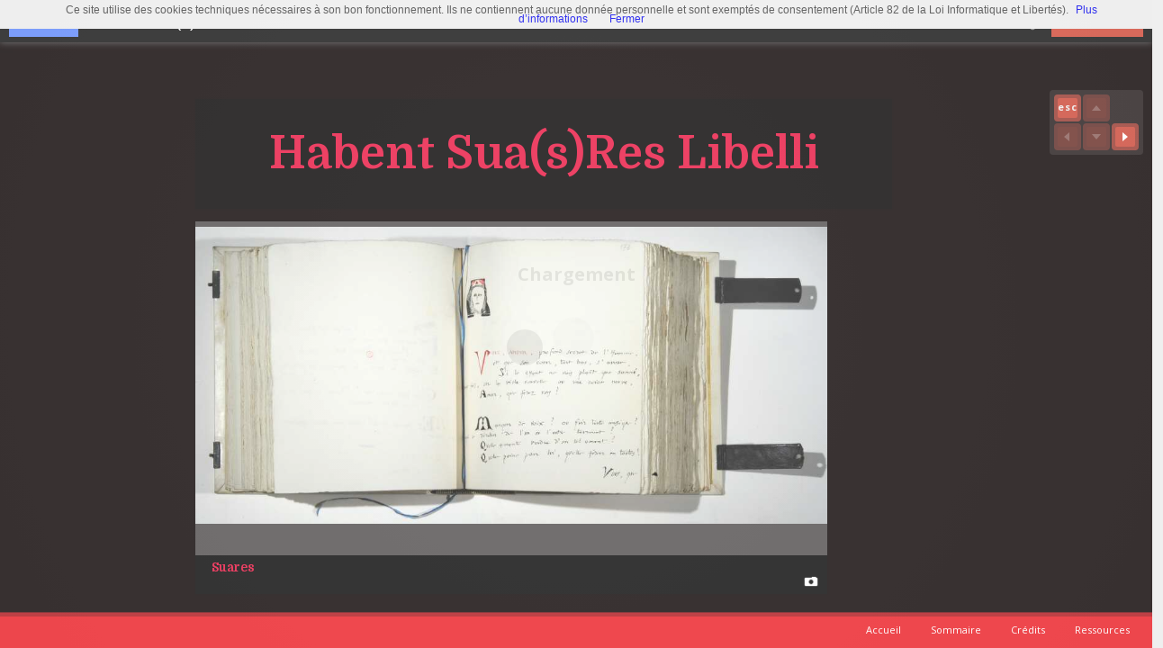

--- FILE ---
content_type: text/css; charset=utf-8
request_url: https://bljd.sorbonne.fr/min-css?f=theme/mnesys/css/reset.css,theme/mnesys/css/helper.css,theme/mnesys/css/buttons.css,theme/mnesys/css/viewer/sprite-viewer.css,theme/mnesys/css/viewer/sprite-viewer-override.css,theme/mnesys/css/shared.css,theme/mnesys/css/popin.css,theme/mnesys/css/users/user.css,theme/mnesys/css/global.css,theme/mnesys/css/accounts/save.css,vendor/font-awesome/css/font-awesome.min.css,theme/mnesys/css/discover/reveal/reveal.css,theme/mnesys/css/discover/reveal/theme/mnesys.css,theme/mnesys/css/discover/reveal/reveal_mobile.css,theme/mnesys/css/discover/reveal/blocks.css
body_size: 21722
content:
/* Minify: at least one missing file. See http://code.google.com/p/minify/wiki/Debugging */
html,body{margin:0;padding:0;width:100%}h1,h2,h3,h4,h5,h6,p,blockquote,pre,a,abbr,acronym,address,cite,code,del,dfn,em,img,q,s,samp,small,strike,strong,sub,sup,tt,var,dd,dl,dt,li,ol,ul,fieldset,form,label,legend,button,table,caption,tbody,tfoot,thead,tr,th,td{margin:0;padding:0;border:0;font-weight:normal;font-style:normal;font-size:100%;font-family:inherit}table{border-collapse:collapse;border-spacing:0}ol,ul{list-style:none}q:before,q:after,blockquote:before,blockquote:after{content:""}html{font-size:100%;-webkit-text-size-adjust:100%;-ms-text-size-adjust:100%}a{text-decoration:none}a:focus{outline:thin dotted}a:hover,a:active{outline:0}article,aside,details,figcaption,figure,footer,header,hgroup,nav,section{display:block}audio,canvas,video{display:inline-block;*display:inline;*zoom:1}audio:not([controls]){display:none}sub,sup{font-size:75%;line-height:0;position:relative;vertical-align:baseline}sup{top:-0.5em}sub{bottom:-0.25em}img{border:0;-ms-interpolation-mode:bicubic}button,input,select,textarea{font-size:100%;margin:0;vertical-align:baseline;*vertical-align:middle}button,input{line-height:normal;*overflow:visible}button::-moz-focus-inner,input::-moz-focus-inner{border:0;padding:0}button,input[type="button"],input[type="reset"],input[type="submit"]{cursor:pointer;-webkit-appearance:button}input[type="search"]{-webkit-appearance:textfield;-webkit-box-sizing:content-box;-moz-box-sizing:content-box;box-sizing:content-box}input[type="search"]::-webkit-search-decoration{-webkit-appearance:none}textarea{overflow:auto;vertical-align:top}p{font-size:13px;font-weight:normal;line-height:18px}p
small{font-size:11px;color:#bfbfbf}h1,h2,h3,h4,h5,h6{font-weight:bold;color:#404040}h1 small,h2 small,h3 small,h4 small,h5 small,h6
small{color:#bfbfbf}h1{margin-bottom:18px;font-size:30px;line-height:36px}h1
small{font-size:18px}h2{font-size:24px;line-height:36px}h2
small{font-size:14px}h3,h4,h5,h6{line-height:36px}h3{font-size:18px}h3
small{font-size:14px}h4{font-size:16px}h4
small{font-size:12px}h5{font-size:14px}h6{font-size:13px;color:#bfbfbf;text-transform:uppercase}ul ul,ul ol,ol ol,ol
ul{margin-bottom:0}ul{list-style:disc}ol{list-style:decimal}li{line-height:18px;color:#808080}ul.unstyled{list-style:none;margin-left:0}dl{margin-bottom:18px}dl dt,dl
dd{line-height:18px}dl
dt{font-weight:bold}dl
dd{margin-left:9px}hr{margin:20px
0 19px;border:0;border-bottom:1px solid #eee}strong{font-style:inherit;font-weight:bold}em{font-style:italic;font-weight:inherit;line-height:inherit}.muted{color:#bfbfbf}blockquote{margin-bottom:18px;border-left:5px solid #eee;padding-left:15px}blockquote
p{font-size:14px;font-weight:300;line-height:18px;margin-bottom:0}blockquote
small{display:block;font-size:12px;font-weight:300;line-height:18px;color:#bfbfbf}blockquote small:before{content:'\2014 \00A0'}address{display:block;line-height:18px;margin-bottom:18px}code,pre{padding:0
3px 2px;font-family:Monaco,Andale Mono,Courier New,monospace;font-size:12px;-webkit-border-radius:3px;-moz-border-radius:3px;border-radius:3px}code{background-color:#fee9cc;color:rgba(0, 0, 0, 0.75);padding:1px
3px}pre{background-color:#f5f5f5;display:block;padding:8.5px;margin:0
0 18px;line-height:18px;font-size:12px;border:1px
solid #ccc;border:1px
solid rgba(0,0,0,0.15);-webkit-border-radius:3px;-moz-border-radius:3px;border-radius:3px;white-space:pre;white-space:pre-wrap;word-wrap:break-word}#container{zoom:1}#container:after{clear:both}body{background-color:#fff;margin:0;font-family:"Helvetica",Helvetica,Arial,sans-serif;font-size:13px;font-weight:normal;line-height:18px;color:#404040}input:not([type="checkbox"],[type="radio"]){-webkit-appearance:none;border-radius:0}.pull-right{float:right}.pull-left{float:left}.hide{display:none}.show{display:block}.vhide{visibility:hidden}.clear{clear:both}.cpter{cursor:pointer}.cmove{cursor:move}.d-tbl{display:table}.d-tbl-row{display:table-row}.d-tbl-cell{display:table-cell}.borderbox, .borderbox
*{-moz-box-sizing:border-box;-webkit-box-sizing:border-box;box-sizing:border-box}.media_wrap,.preloading{overflow:hidden}.unselectable{-moz-user-select:-moz-none;-khtml-user-select:none;-webkit-user-select:none;-ms-user-select:none;user-select:none}ul.inline_block{position:relative}ul.inline_block>li{display:inline-block;vertical-align:middle}ul.block{position:relative}ul.block>li{display:list-item}.no-user-select{-khtml-user-select:none;-o-user-select:none;-moz-user-select:-moz-none;-webkit-user-select:none;-ms-user-select:none;user-select:none}.halign{text-align:center}.valign{width:100%;height:100%}.valign:before{content:'';width:0px;height:100%;display:inline-block;vertical-align:middle}.valign>div{display:inline-block;vertical-align:middle}.drag-me{content:" ";background:url('/theme/admin/img/icon/fili_move.png') center no-repeat;position:absolute;top:0px;left:0px;width:100%;height:100%;background-color:rgba(241,52,46,0.48);z-index:1001}.draggable{cursor:move;z-index:1000}.drag-please-wait{cursor:wait;opacity:0.5}.preloading{position:absolute;top:0px;height:100%;width:100%;z-index:2000}.content_preloading{color:rgba(60,60,60,0.5);position:absolute;top:50%;left:50%;font-size:20px;font-weight:bold;line-height:32px;text-align:center;width:200px;padding:10px
16px;margin-top:-81px;margin-left:-100px}.bubblingG{text-align:center;width:170px;height:100px;margin-top:20px}.bubblingG
span{display:inline-block;vertical-align:middle;width:20px;height:20px;margin:50px
3px;background:#000;-moz-border-radius:100px;-moz-animation:bubblingG 0.9s infinite alternate;-webkit-border-radius:100px;-webkit-animation:bubblingG 0.9s infinite alternate;-ms-border-radius:100px;-ms-animation:bubblingG 0.9s infinite alternate;-o-border-radius:100px;-o-animation:bubblingG 0.9s infinite alternate;border-radius:100px;animation:bubblingG 0.9s infinite alternate}#bubblingG_1{-moz-animation-delay:0s;-webkit-animation-delay:0s;-ms-animation-delay:0s;-o-animation-delay:0s;animation-delay:0s}#bubblingG_2{-moz-animation-delay:0.27s;-webkit-animation-delay:0.27s;-ms-animation-delay:0.27s;-o-animation-delay:0.27s;animation-delay:0.27s}#bubblingG_3{-moz-animation-delay:0.54s;-webkit-animation-delay:0.54s;-ms-animation-delay:0.54s;-o-animation-delay:0.54s;animation-delay:0.54s}@-moz-keyframes
bubblingG{0%{width:20px;height:20px;background-color:#000;-moz-transform:translateY(0)}100%{width:48px;height:48px;background-color:#FFF;-moz-transform:translateY(-42px)}}@-webkit-keyframes
bubblingG{0%{width:20px;height:20px;background-color:#000;-webkit-transform:translateY(0)}100%{width:48px;height:48px;background-color:#FFF;-webkit-transform:translateY(-42px)}}@-ms-keyframes
bubblingG{0%{width:20px;height:20px;background-color:#000;-ms-transform:translateY(0)}100%{width:48px;height:48px;background-color:#FFF;-ms-transform:translateY(-42px)}}@-o-keyframes
bubblingG{0%{width:20px;height:20px;background-color:#000;-o-transform:translateY(0)}100%{width:48px;height:48px;background-color:#FFF;-o-transform:translateY(-42px)}}@keyframes
bubblingG{0%{width:20px;height:20px;background-color:#000;transform:translateY(0)}100%{width:48px;height:48px;background-color:#FFF;transform:translateY(-42px)}}@media
screen{.screen-320,.screen-768,.screen-1024,.screen-1280,.screen-1600{display:none !important}}@media (min-width: 296px) and (max-width: 743px){.screen-320{display:block !important}.screen-320.inline{display:inline !important}.screen-320.inline-block{display:inline-block !important}.screen-320.hide{display:none !important}}@media (min-width: 744px) and (max-width: 999px){.screen-768{display:block !important}.screen-768.inline{display:inline !important}.screen-768.inline-block{display:inline-block !important}.screen-768.hide{display:none !important}}@media (min-width: 1000px) and (max-width: 1255px){.screen-1024{display:block !important}.screen-1024.inline{display:inline !important}.screen-1024.inline-block{display:inline-block !important}.screen-1024.block{display:block !important}.screen-1024.hide{display:none !important}}@media (min-width: 1256px) and (max-width: 1575px){.screen-1280{display:block !important}.screen-1280.inline{display:inline !important}.screen-1280.inline-block{display:inline-block !important}.screen-1280.hide{display:none !important}}@media (min-width: 1576px){.screen-1600{display:block !important}.screen-1600.inline{display:inline !important}.screen-1600.inline-block{display:inline-block !important}.screen-1600.hide{display:none !important}}#container .p-button{display:inline-block;min-width:30px;text-align:center;color:#444;font-size:11px;height:26px !important;padding:0
8px;line-height:24px;-webkit-transition:all 0.218s;-moz-transition:all 0.218s;-ms-transition:all 0.218s;-o-transition:all 0.218s;transition:all 0.218s;background-color:#f5f5f5;-webkit-user-select:none;-moz-user-select:none;user-select:none;cursor:pointer;position:relative}#container .p-button[disabled]{opacity:0.60}#container .p-button:hover{color:#333;text-decoration:none;background-color:#f8f8f8;-webkit-box-shadow:0 1px 1px rgba(0, 0, 0, 0.1);-moz-box-shadow:0 1px 1px rgba(0, 0, 0, 0.1);box-shadow:0 1px 1px rgba(0, 0, 0, 0.1)}#container .p-button:active{-webkit-box-shadow:inset 0 1px 2px rgba(0, 0, 0, 0.3);-moz-box-shadow:inset 0 1px 2px rgba(0, 0, 0, 0.3);box-shadow:inset 0 1px 2px rgba(0, 0, 0, 0.3)}#container .p-button.blue{color:#fff;text-shadow:0 1px rgba(0, 0, 0, 0.1);background-color:#6089fd;-webkit-transition:border .20s;-moz-transition:border .20s;-o-transition:border .20s;transition:border .20s}#container .p-button.blue:hover{color:#fff;text-shadow:0 1px rgba(0, 0, 0, 0.3);background-color:#3863D9}#container .p-button.green{color:#fff;background:#3A8E00;background:-webkit-linear-gradient(top, #3C9300, #398A00);background:-moz-linear-gradient(top, #3C9300, #398A00);background:-ms-linear-gradient(top, #3C9300, #398A00);background:-o-linear-gradient(top, #3C9300, #398A00);-webkit-transition:border .20s;-moz-transition:border .20s;-o-transition:border .20s;transition:border .20s}#container .p-button.green:hover{background:#3F83F1;background:-webkit-linear-gradient(top, #3C9300, #368200);background:-moz-linear-gradient(top, #3C9300, #368200);background:-ms-linear-gradient(top, #3C9300, #368200);background:-o-linear-gradient(top, #3C9300, #368200)}#container .p-button.red{color:#fff;background:#D64937;background:-webkit-linear-gradient(top, #DC4A38, #D14836);background:-moz-linear-gradient(top, #DC4A38, #D14836);background:-ms-linear-gradient(top, #DC4A38, #D14836);background:-o-linear-gradient(top, #DC4A38, #D14836);-webkit-transition:border .20s;-moz-transition:border .20s;-o-transition:border .20s;transition:border .20s}#container .p-button.red:hover{background:#D14130;background:-webkit-linear-gradient(top, #DC4A38, #C53727);background:-moz-linear-gradient(top, #DC4A38, #C53727);background:-ms-linear-gradient(top, #DC4A38, #C53727);background:-o-linear-gradient(top, #DC4A38, #C53727)}#container .p-button.black{color:#fff;text-shadow:0 1px rgba(255, 255, 255, 0.1);background-color:#5B5B5B;-webkit-transition:border .20s;-moz-transition:border .20s;-o-transition:border .20s;transition:border .20s}#container .button, #container_user
.button{position:relative;display:inline-block;padding:0px
5px;padding-left:0px;margin:0;text-decoration:none;white-space:nowrap;cursor:pointer;outline:none;text-align:center;vertical-align:middle;-webkit-user-select:none;-moz-user-select:none;user-select:none;overflow:hidden;-webkit-transition:all 0.3s;-moz-transition:all 0.3s;-ms-transition:all 0.3s;-o-transition:all 0.3s;transition:all 0.3s;height:32px;line-height:32px;background-color:#f5f5f5;font-size:11px;color:#444}#container .button[disabled]{opacity:0.25;cursor:not-allowed}#container
.button.small{height:20px;line-height:20px;font-size:11px}#container
.button.big{height:40px;line-height:40px;font-size:14px;padding-right:12px}#container .button:hover, #container_user .button:hover{color:#333;text-decoration:none;background-color:#f8f8f8;-webkit-box-shadow:0 1px 1px rgba(0, 0, 0, 0.1);-moz-box-shadow:0 1px 1px rgba(0, 0, 0, 0.1);box-shadow:0 1px 1px rgba(0, 0, 0, 0.1)}#container .button:active, #container_user .button:active{-webkit-box-shadow:inset 0 1px 2px rgba(0, 0, 0, 0.3);-moz-box-shadow:inset 0 1px 2px rgba(0, 0, 0, 0.3);box-shadow:inset 0 1px 2px rgba(0, 0, 0, 0.3)}#container .button.blue, #container_user
.button.blue{color:#fff;background-color:#6089fd}#container .button.blue:hover, #container_user .button.blue:hover{color:#fff;background-color:#3863D9}#container
.button.black{color:#fff;background-color:#5B5B5B;font-size:14px}#container
.button.green{color:#fff;background:#3A8E00;background:-webkit-linear-gradient(top, #3C9300, #398A00);background:-moz-linear-gradient(top, #3C9300, #398A00);background:-ms-linear-gradient(top, #3C9300, #398A00);background:-o-linear-gradient(top, #3C9300, #398A00)}#container .button.green:hover{background:#3F83F1;background:-webkit-linear-gradient(top, #3C9300, #368200);background:-moz-linear-gradient(top, #3C9300, #368200);background:-ms-linear-gradient(top, #3C9300, #368200);background:-o-linear-gradient(top, #3C9300, #368200)}#container
.button.red{color:#fff;background:#D64937;background:-webkit-linear-gradient(top, #DC4A38, #D14836);background:-moz-linear-gradient(top, #DC4A38, #D14836);background:-ms-linear-gradient(top, #DC4A38, #D14836);background:-o-linear-gradient(top, #DC4A38, #D14836)}#container .button.red:hover{background:#D14130;background:-webkit-linear-gradient(top, #DC4A38, #C53727);background:-moz-linear-gradient(top, #DC4A38, #C53727);background:-ms-linear-gradient(top, #DC4A38, #C53727);background:-o-linear-gradient(top, #DC4A38, #C53727)}#container .button
span.icon{display:inline-block;vertical-align:middle;position:relative;top:-2px}#container .button
span.left{margin-right:5px}#container .button
span.right{margin-left:5px}#container .button.small
span.icon{}#container .button.big
span.icon{}#container .s-button, #container_user .s-button{display:inline-block;min-width:24px;text-align:center;color:#fff;font-size:14px;height:32px;padding:0
8px;line-height:32px;-webkit-transition:all 0.218s;-moz-transition:all 0.218s;-ms-transition:all 0.218s;-o-transition:all 0.218s;transition:all 0.218s;background-color:#5c84f4;-webkit-user-select:none;-moz-user-select:none;user-select:none;cursor:pointer;position:relative}#container .s-button.grey{color:#8b8b8b;background-color:#f6f6f6;border-color:#e4e4e4}#container .s-button:hover{color:#fff;text-shadow:0px 0px 5px rgba(255, 255, 255, 0.3)}#container .s-button.grey:hover{color:#6f6f6f;text-shadow:0px 0px 5px rgba(255, 255, 255, 0.3)}#container
.button.disable{opacity:0.5!important}.sprite-viewer{display:inline-block;overflow:hidden;background-repeat:no-repeat;background-image:url(/theme/mnesys/img/viewer/sprite-viewer.png)}.icon-adjust-size-white-40x32-1{width:40px;height:32px;background-position:-10px -10px}.icon-adjust-size-white-40x32-2{width:44px;height:44px;background-position:-60px -10px}.icon-adjust-size-white-40x40-1{width:40px;height:40px;background-position:-114px -10px}.icon-adjust-size-white-40x40-2{width:40px;height:40px;background-position:-164px -10px}.icon-arrow-back-expose-white-50x32-1{width:50px;height:32px;background-position:-214px -10px}.icon-arrow-back-expose-white-50x32-2{width:50px;height:32px;background-position:-274px -10px}.icon-arrow-back-search-white-50x32-1{width:50px;height:32px;background-position:-334px -10px}.icon-arrow-back-search-white-50x32-2{width:50px;height:32px;background-position:-394px -10px}.icon-arrow-back-white-50x32-1{width:50px;height:32px;background-position:-10px -64px}.icon-arrow-back-white-50x32-2{width:50px;height:32px;background-position:-70px -64px}.icon-arrow-bottom-black-21x17-1{width:21px;height:17px;background-position:-130px -64px}.icon-arrow-bottom-black-21x17-2{width:21px;height:17px;background-position:-161px -64px}.icon-arrow-bottom-gray-30x17-1{width:30px;height:17px;background-position:-192px -64px}.icon-arrow-bottom-gray-31x17-1{width:31px;height:17px;background-position:-232px -64px}.icon-arrow-bottom-gray-31x17-2{width:31px;height:17px;background-position:-273px -64px}.icon-arrow-bottom-white-21x17-1{width:21px;height:17px;background-position:-314px -64px}.icon-arrow-bottom-white-21x17-2{width:21px;height:17px;background-position:-345px -64px}.icon-arrow-left-black-11x17{width:11px;height:17px;background-position:-376px -64px}.icon-arrow-left-black-21x25{width:21px;height:25px;background-position:-397px -64px}.icon-arrow-left-white-11x17{width:11px;height:17px;background-position:-428px -64px}.icon-arrow-left-white-17x21-1{width:17px;height:21px;background-position:-449px -64px}.icon-arrow-left-white-21x25{width:21px;height:25px;background-position:-476px -64px}.icon-arrow-left-white-31x25-1{width:17px;height:21px;background-position:-10px -106px}.icon-arrow-left-white-40x64-1{width:40px;height:64px;background-position:-37px -106px}.icon-arrow-left-white-40x64-2{width:40px;height:64px;background-position:-87px -106px}.icon-arrow-left-white-81x81-1{width:81px;height:81px;background-position:-137px -106px}.icon-arrow-left-white-81x81-2{width:81px;height:81px;background-position:-228px -106px}.icon-arrow-right-black-11x17{width:11px;height:17px;background-position:-319px -106px}.icon-arrow-right-black-21x25{width:21px;height:25px;background-position:-340px -106px}.icon-arrow-right-gray-17x30{width:17px;height:30px;background-position:-371px -106px}.icon-arrow-right-gray-17x31-1{width:17px;height:31px;background-position:-398px -106px}.icon-arrow-right-gray-17x31-2{width:17px;height:31px;background-position:-425px -106px}.icon-arrow-right-white-11x17{width:11px;height:17px;background-position:-452px -106px}.icon-arrow-right-white-40x64-1{width:40px;height:64px;background-position:-10px -197px}.icon-arrow-right-white-40x64-2{width:40px;height:64px;background-position:-60px -197px}.icon-arrow-right-white-81x81-1{width:81px;height:81px;background-position:-110px -197px}.icon-arrow-right-white-81x81-2{width:81px;height:81px;background-position:-201px -197px}.icon-arrow-sort-31x25-1{width:31px;height:25px;background-position:-292px -197px}.icon-arrow-sort-31x25-2{width:31px;height:25px;background-position:-333px -197px}.icon-arrow-top-gray-31x16-1{width:31px;height:16px;background-position:-374px -197px}.icon-arrow-top-gray-31x17-1{width:31px;height:17px;background-position:-415px -197px}.icon-arrow-white-right-21x25{width:21px;height:25px;background-position:-456px -197px}.icon-avatar-black-30x24{width:30px;height:24px;background-position:-10px -288px}.icon-avatar-gray-31x33{width:31px;height:33px;background-position:-50px -288px}.icon-back-arrow-gray-41x33{width:41px;height:33px;background-position:-91px -288px}.icon-binder-gray-31x33{width:31px;height:33px;background-position:-142px -288px}.icon-board-blue-20x24{width:20px;height:24px;background-position:-183px -288px}.icon-board-gray-30x24-1{width:30px;height:24px;background-position:-213px -288px}.icon-board-gray-30x24-2{width:30px;height:24px;background-position:-253px -288px}.icon-book-gray-31x33{width:31px;height:33px;background-position:-293px -288px}.icon-checkbox-selected{width:21px;height:17px;background-position:-334px -288px}.icon-checkbox{width:21px;height:17px;background-position:-365px -288px}.icon-circle-blue-20x24-1{width:20px;height:24px;background-position:-396px -288px}.icon-circle-blue-20x24-2{width:20px;height:24px;background-position:-426px -288px}.icon-comment-gray-30x24-1{width:30px;height:24px;background-position:-456px -288px}.icon-comment-gray-30x24-2{width:30px;height:24px;background-position:-10px -331px}.icon-effect-black-40x32{width:40px;height:32px;background-position:-50px -331px}.icon-effect-white-40x32-1{width:40px;height:32px;background-position:-100px -331px}.icon-effect-white-40x32-2{width:46px;height:46px;background-position:-150px -331px}.icon-expose-gray-31x24{width:31px;height:24px;background-position:-206px -331px}.icon-expose-gray-31x25{width:31px;height:25px;background-position:-247px -331px}.icon-expose-white-31x24{width:31px;height:24px;background-position:-288px -331px}.icon-expose-white-31x25{width:31px;height:25px;background-position:-329px -331px}.icon-eye-gray-30x24{width:30px;height:24px;background-position:-370px -331px}.icon-filter-gray-31x25-1{width:31px;height:25px;background-position:-410px -331px}.icon-filter-gray-31x25-2{width:31px;height:25px;background-position:-451px -331px}.icon-filter-white-41x33{width:41px;height:33px;background-position:-10px -387px}.icon-full-screen-white-30x24-1{width:30px;height:24px;background-position:-101px -387px}.icon-full-screen-white-30x24-2{width:30px;height:24px;background-position:-61px -387px}.icon-globe-gray-31x25{width:31px;height:25px;background-position:-141px -387px}.icon-globe-gray-31x33{width:31px;height:33px;background-position:-182px -387px}.icon-globe-white-31x25{width:31px;height:25px;background-position:-223px -387px}.icon-info-marker-blue-30x24{width:30px;height:24px;background-position:-264px -387px}.icon-info-marker-gray-30x24{width:30px;height:24px;background-position:-304px -387px}.icon-magnifiying-glass-white-21x25-1{width:21px;height:25px;background-position:-444px -387px}.icon-magnifiying-glass-white-21x25-2{width:21px;height:25px;background-position:-475px -387px}.icon-magnifiying-glass-white-41x33{width:41px;height:33px;background-position:-10px -439px}.icon-magnifying-glass-gray-21x33{width:21px;height:33px;background-position:-61px -439px}.icon-marker-blue-40x48{width:40px;height:48px;background-position:-92px -439px}.icon-marker-pink-40x48{width:40px;height:48px;background-position:-142px -439px}.icon-marker-white-40x32-1{width:40px;height:32px;background-position:-192px -439px}.icon-marker-white-40x32-2{width:40px;height:44px;background-position:-242px -439px}.icon-minus-gray-21x17-1{width:21px;height:17px;background-position:-292px -439px}.icon-minus-gray-21x17-2{width:21px;height:17px;background-position:-323px -439px}.icon-minus-white-20x24-1{width:20px;height:24px;background-position:-354px -439px}.icon-minus-white-20x24-2{width:20px;height:24px;background-position:-384px -439px}.icon-minus-white-40x32-1{width:40px;height:32px;background-position:-414px -439px}.icon-minus-white-40x32-2{width:44px;height:44px;background-position:-10px -497px}.icon-minus-white-40x40-1{width:40px;height:40px;background-position:-64px -497px}.icon-minus-white-40x40-2{width:40px;height:40px;background-position:-114px -497px}.icon-nodes-black-30x24{width:30px;height:24px;background-position:-164px -497px}.icon-normal-screen-white-30x24-1{width:30px;height:24px;background-position:-204px -497px}.icon-normal-screen-white-30x24-2{width:30px;height:24px;background-position:-244px -497px}.icon-notice-gray-30x24{width:30px;height:24px;background-position:-284px -497px}.icon-package-gray-21x17-1{width:21px;height:17px;background-position:-324px -497px}.icon-package-gray-21x17-2{width:21px;height:17px;background-position:-355px -497px}.icon-package-gray-30x24-1{width:30px;height:24px;background-position:-386px -497px}.icon-package-gray-30x24-2{width:30px;height:24px;background-position:-426px -497px}.icon-package-gray-30x24-3{width:30px;height:24px;background-position:-426px -497px}.icon-package-gray-41x33{width:41px;height:33px;background-position:-10px -551px}.icon-package-white-30x24-1{width:30px;height:24px;background-position:-61px -551px}.icon-paragraph-gray-30x24{width:30px;height:24px;background-position:-101px -551px}.icon-pen-edit-blue-30x24{width:30px;height:24px;background-position:-141px -551px}.icon-pen-edit-gray-30x24{width:30px;height:24px;background-position:-181px -551px}.icon-people-gray-30x24-1{width:30px;height:24px;background-position:-221px -551px}.icon-people-gray-30x24-2{width:30px;height:24px;background-position:-261px -551px}.icon-people-white-30x24-1{width:30px;height:24px;background-position:-301px -551px}.icon-people-white-30x24-2{width:30px;height:24px;background-position:-341px -551px}.icon-plume-blue-20x24{width:20px;height:24px;background-position:-381px -551px}.icon-plus-flat-gray-31x25-1{width:31px;height:25px;background-position:-411px -551px}.icon-plus-flat-gray-31x25-2{width:31px;height:25px;background-position:-452px -551px}.icon-plus-gray-21x17-1{width:21px;height:17px;background-position:-10px -594px}.icon-plus-gray-21x17-2{width:21px;height:17px;background-position:-41px -594px}.icon-plus-transparent-gray-31x25-1{width:31px;height:25px;background-position:-72px -594px}.icon-plus-transparent-gray-31x25-2{width:31px;height:25px;background-position:-113px -594px}.icon-plus-transparent-gray-31x25-3{width:31px;height:25px;background-position:-154px -594px}.icon-plus-transparent-gray-31x25-4{width:31px;height:25px;background-position:-195px -594px}.icon-plus-white-20x24{width:20px;height:24px;background-position:-236px -594px}.icon-plus-white-21x24{width:21px;height:24px;background-position:-266px -594px}.icon-plus-white-40x32-1{width:40px;height:32px;background-position:-297px -594px}.icon-plus-white-40x32-2{width:44px;height:44px;background-position:-347px -594px}.icon-plus-white-40x40-1{width:40px;height:40px;background-position:-401px -594px}.icon-plus-white-40x40-2{width:40px;height:40px;background-position:-451px -594px}.icon-printer-gray-30x24-1{width:30px;height:24px;background-position:-10px -648px}.icon-printer-gray-30x24-2{width:30px;height:24px;background-position:-50px -648px}.icon-printer-white-30x24-1{width:30px;height:24px;background-position:-90px -648px}.icon-printer-white-30x24-2{width:30px;height:24px;background-position:-130px -648px}.icon-radio-selected{width:14px;height:14px;background-position:-170px -648px}.icon-radio{width:14px;height:14px;background-position:-194px -648px}.icon-reload-gray-40x24{width:40px;height:24px;background-position:-218px -648px}.icon-reload-white-40x32-1{width:40px;height:32px;background-position:-268px -648px}.icon-reload-white-40x32-2{width:42px;height:48px;background-position:-318px -648px}.icon-rotate-white-40x32-1{width:40px;height:32px;background-position:-370px -648px}.icon-rotate-white-40x32-2{width:42px;height:45px;background-position:-420px -648px}.icon-rotate-white-40x40-1{width:40px;height:40px;background-position:-10px -706px}.icon-rotate-white-40x40-2{width:40px;height:40px;background-position:-60px -706px}.icon-settings-gray-31x25{width:31px;height:25px;background-position:-110px -706px}.icon-settings-white-31x25{width:31px;height:25px;background-position:-151px -706px}.icon-share-facebook-33x32-1{width:33px;height:32px;background-position:-192px -706px}.icon-share-facebook-33x32-2{width:33px;height:32px;background-position:-235px -706px}.icon-share-google-33x32-1{width:33px;height:32px;background-position:-278px -706px}.icon-share-google-33x32-2{width:33px;height:32px;background-position:-321px -706px}.icon-share-mail-33x32-1{width:33px;height:32px;background-position:-364px -706px}.icon-share-mail-33x32-2{width:33px;height:32px;background-position:-407px -706px}.icon-share-pinterest-33x32-1{width:33px;height:32px;background-position:-450px -706px}.icon-share-pinterest-33x32-2{width:33px;height:32px;background-position:-10px -756px}.icon-share-twitter-33x32-1{width:33px;height:32px;background-position:-53px -756px}.icon-share-twitter-33x32-2{width:33px;height:33px;background-position:-96px -756px}.icon-star-blue-31x25{width:31px;height:25px;background-position:-139px -756px}.icon-star-gray-31x25-1{width:31px;height:25px;background-position:-180px -756px}.icon-star-gray-31x25-2{width:31px;height:25px;background-position:-221px -756px}.icon-star-gray-31x25-3{width:31px;height:25px;background-position:-262px -756px}.icon-star-white-30x24-1{width:30px;height:24px;background-position:-303px -756px}.icon-star-white-31x25-1{width:31px;height:25px;background-position:-343px -756px}.icon-star-white-31x25-2{width:31px;height:25px;background-position:-384px -756px}.icon-star-white-31x25-3{width:31px;height:25px;background-position:-425px -756px}.icon-star-white-41x33{width:41px;height:33px;background-position:-10px -799px}.icon-table-gray-31x25{width:31px;height:25px;background-position:-61px -799px}.icon-table-white-31x25{width:31px;height:25px;background-position:-102px -799px}.icon-timeline-gray-31x25{width:31px;height:25px;background-position:-143px -799px}.icon-timeline-gray-31x33{width:31px;height:33px;background-position:-184px -799px}.icon-timeline-white-31x25{width:31px;height:25px;background-position:-225px -799px}.icon-zoom-zone-white-40x32-1{width:40px;height:32px;background-position:-266px -799px}.icon-zoom-zone-white-40x32-2{width:45px;height:45px;background-position:-316px -799px}.icon-arrow-left-white-81x81-1{width:80px;height:80px}.icon-arrow-back-white-50x32-1{width:26px;height:32px;background-position:-32px -64px}.icon-arrow-right-white-81x81-1{width:80px;height:80px}.icon-info-marker-gray-30x24{opacity:0.6}.icon-reload-gray-40x24{opacity:0.8}.button:hover>.icon-arrow-back-white-50x32-1{background-position:-92px -64px}.button:hover>.icon-full-screen-white-30x24-1{background-position:-101px -387px}.button:hover>.icon-full-screen-white-30x24-1.active{background-position:-244px -497px}.button:hover>.icon-magnifiying-glass-white-21x25-1{background-position:-475px -387px}.button:hover>.icon-plus-white-21x24{background-position:-236px -594px}.button:hover>.icon-printer-white-30x24-1{width:30px;height:24px;background-position:-130px -648px}.icon-arrow-left-white-40x64-1:hover{background-position:-87px -106px}.icon-arrow-right-white-40x64-1:hover{background-position:-60px -197px}.icon-arrow-left-white-81x81-1:hover{background-position:-228px -106px}.icon-arrow-right-white-81x81-1:hover{background-position:-201px -197px}.icon-info-marker-gray-30x24:hover{opacity:1}.icon-people-gray-30x24-1:hover{background-position:-261px -551px}.icon-plus-transparent-gray-31x25-1:hover{background-position:-113px -594px}.icon-printer-gray-30x24-1:hover{background-position:-50px -648px}.icon-printer-white-30x24-1:hover{background-position:-130px -648px}.icon-reload-gray-40x24:hover{opacity:1}.icon-star-gray-31x25-1:hover{background-position:-262px -756px}.icon-star-white-31x25-2:hover{background-position:-425px -756px}.icon-people-white-30x24-1:hover{background-position:-341px -551px}.icon-plus-white-40x32-1:hover{background-position:-349px -600px}.icon-adjust-size-white-40x32-1:hover{background-position:-62px -16px}.icon-minus-white-40x32-1:hover{background-position:-12px -503px}.icon-rotate-white-40x32-1:hover{background-position:-421px -655px}.icon-zoom-zone-white-40x32-1:hover{background-position:-318px -805px}.icon-effect-white-40x32-1:hover{background-position:-153px -338px}.icon-lock-open-white-40x32:hover{background-position:-344px -392px}.icon-reload-white-40x32-1:hover{background-position:-319px -656px}.icon-marker-white-40x32-1:hover{background-position:-242px -445px}.icon-full-screen-white-30x24-1.active{background-position:-244px -497px}.icon-pen-edit-gray-30x24.active{background-position:-141px -551px}.icon-info-marker-gray-30x24.active{width:30px;height:24px;background-position:-264px -387px;opacity:1}.icon-marker-white-40x32-1.active{background-position:-242px -445px}#minheadrest *, li.headrest
*{-moz-box-sizing:border-box;-webkit-box-sizing:border-box;box-sizing:border-box}#minheadrest{}#minheadrest
#headrest{position:relative;height:48px}#minheadrest #headrest
.height{line-height:48px;font-size:0}#minheadrest #headrest
.title{position:relative;display:inline-block;z-index:100;letter-spacing:1px;margin:0
10px;vertical-align:middle}#minheadrest #headrest
img{vertical-align:middle;max-width:100%}#container-blocks li.headrest .headrest_menu_wrapper,
#minheadrest
.headrest_menu_wrapper{width:100%;position:relative}#container-blocks li.headrest
.headrest_menu_wrapper{position:absolute;bottom:0;left:0;right:0;width:auto}#minheadrest
#headrest_connect{float:left;z-index:1;margin-bottom:0}.headrest_menu_wrapper:after{content:" ";clear:both;display:block}@font-face{font-family:'Glyphicons Halflings';src:url('/bootstrap3/fonts/glyphicons-halflings-regular.eot');src:url('/bootstrap3/fonts/glyphicons-halflings-regular.eot?#iefix') format('embedded-opentype'),
url('/bootstrap3/fonts/glyphicons-halflings-regular.woff') format('woff'),
url('/bootstrap3/fonts/glyphicons-halflings-regular.ttf') format('truetype'),
url('/bootstrap3/fonts/glyphicons-halflings-regular.svg#glyphicons_halflingsregular') format('svg')}.glyphicon{position:relative;top:1px;display:inline-block;font-family:'Glyphicons Halflings';font-style:normal;font-weight:normal;line-height:1;-webkit-font-smoothing:antialiased;-moz-osx-font-smoothing:grayscale}.glyphicon-home:before{content:"\e021"}.glyphicon-search:before{content:"\e003"}.glyphicon-bookmark:before{content:"\e044"}.glyphicon-off:before{content:"\e017"}.glyphicon-exclamation-sign:before{content:"\e101"}.headrestmenu{padding:0;font-size:0;display:block;text-align:right}.headrestmenu a, .headrestmenu
label{display:inline-block;height:32px;line-height:32px;margin:0;padding:0
8px;vertical-align:middle;font-size:13px;color:inherit;font-weight:inherit;text-align:center;text-decoration:none}.content_headrest span.lheight:not(.title){display:block !important}.headrestmenu a:focus,
.headrestmenu a:active,
.headrestmenu a:hover,
.headrestmenu a:visited,
.headrestmenu label:hover{text-decoration:none;color:inherit;box-shadow:none}.headrestmenu
.disabled{opacity:0.5}.headrestmenu a>span{display:inline-block}@media (max-width: 743px){#container-blocks li.headrest.grid3-3{overflow:inherit}#container-blocks li.headrest
.headrest_menu_wrapper{position:inherit;bottom:auto;left:auto}#container-blocks li.headrest
.content_headrest{height:auto}#container-blocks
li.headrest{height:auto !important}}@media (max-width: 399px){#menu.headrestmenu
a{display:block;text-align:center;font-size:16px;line-height:40px;height:40px}}body.admin
#headrest{display:none}#container:not(.admin) #minheadrest{margin-top:inherit!important}.headrest_menu_wrapper.headrestmenu{padding:0}#headrest_connect{float:left}#headrest_connect
li{color:inherit}#headrest_connect
img.avatar{width:32px;max-height:32px;vertical-align:top}#headrest_connect
span.connect_link{font-size:10px!important;font-weight:bold;cursor:pointer;white-space:nowrap}#headrest_connect li.user.logged
span.name{line-height:32px;padding-left:4px;min-width:10px;max-width:160px;text-overflow:ellipsis;display:inline-block;white-space:nowrap;overflow:hidden}#headrest_connect li.user.logged a:first-child{padding-left:0px}#headrest_connect span.user .css-arrow-down{display:inline-block;float:right;margin-top:-8px}#headrest_connect a:hover
li{cursor:pointer}#ico-logout>img{width:18px;height:18px;vertical-align:-3px}.text-danger,.text-danger:before,.text-danger:after{}#actions_layout_admin{margin-right:110px;border-left:1px solid #ebebeb;border-right:1px solid #ebebeb}#actions_layout_admin>li>a{padding:1em
5px}#bar-action{background-color:white;left:auto;right:150px;top:6px}#mode-switcher{background:#4970EC;color:white;opacity:0.7;position:fixed;right:0;top:0;display:block;z-index:2000;font-weight:bold;padding:6px
15px;text-align:center;text-decoration:none}#mode-switcher.in-admin{padding:7px
15px 8px}#mode-switcher:hover{opacity:1}#mode-switcher
p{margin:0;font-weight:bold;font-size:13px;line-height:18px}#dashbord_tules{}#dashbord_tules .row-fluid{margin-bottom:32px}#dashbord_tules
a{text-decoration:none;margin-top:20px}#dashbord_tules .btn-group
a{margin-top:0}#dashbord_tules
.content{text-align:center;position:relative;background-color:white;overflow:hidden;color:#333}#dashbord_tules .content .tule-title{z-index:30}#dashbord_tules .content .tule-title
.illu{font-size:112px;line-height:112px;padding:18px}.icon-superpose{position:relative;height:158px;margin:0;width:100%}#dashbord_tules .content .tule-title .icon-superpose
.illu{position:absolute;height:112px;width:100%;right:0;margin:0;padding:18px
0!important}.illu.icon-oaipmh{background:url("/theme/admin/img/icon/oaipmh.png") no-repeat scroll -399px 26px transparent}.illu.icon-oaipmh:hover{}#dashbord_tules .content .tule-desc{position:absolute;background-color:rgba(0,0,0,0.75);z-index:40;top:0px;opacity:0;line-height:200px;height:200px;padding:2px
0;width:100%;-webkit-transition:opacity 0.2s linear;-webkit-animation-delay:20s, 20s;-moz-transition:opacity 0.2s linear;-moz-animation-delay:20s, 20s;transition:opacity 0.2s linear;animation-delay:20s, 20s}#dashbord_tules .content .tule-desc .tule-desc-content{color:white;line-height:20px;vertical-align:middle;display:inline-block;padding:0
5px}#dashbord_tules .content:hover .tule-title
.illu{color:#999}#dashbord_tules .content:hover .tule-title{color:#000}#dashbord_tules .content:hover .tule-desc{opacity:1}.form-group
.slider{width:100% !important}#browser-update{border:0;background:transparent;color:#4A71ED}#browser-update:focus{outline:none}#browser-update:hover{text-decoration:underline}.browser-update{position:relative;background:#fff;border-bottom:1px solid #ccc;font-size:12px}.browser-update-alert{text-align:center;padding:10px;padding-top:15px;margin-bottom:5px}.browser-update-choice
ul{display:table;padding:0;margin:0
auto;min-width:50%}.browser-update-choice
li{display:table-cell;text-align:center}.browser-update-choice li
div{display:inline-block;text-align:left}.browser-update-choice
span{display:block}.browser-update-choice
a{text-decoration:none;display:inline-block;text-align:left;background-image:url('[data-uri]');background-repeat:no-repeat;padding:25px;padding-top:15px;padding-left:74px;color:inherit}.browser-update-choice.hidden{display:none}.browser-update-choice a:hover .browser-dl{text-decoration:underline}.browser-update-choice a:hover .browser-name{color:#000}.browser-update-choice .browser-firefox{background-position:0 -88px}.browser-update-choice .browser-chrome{background-position:0 -178px}.browser-update-choice .browser-opera{background-position:0 2px}.browser-update-choice .browser-name{font-size:1.3em;color:#696969}.browser-update-choice .browser-dl{color:#4A71ED}@keyframes cookie-choice-enter{0%{-webkit-transform:translateY(-100%);transform:translateY(-100%)}100%{-webkit-transform:translateY(0);transform:translateY(0)}}#cookieChoiceInfo{position:absolute;top:0;left:0;z-index:1999;-webkit-animation:cookie-choice-enter 0.2s ease-out 1;animation:cookie-choice-enter 0.2s ease-out 1}#container-blocks{margin:0;padding:0;list-style:none}#container-blocks
div.content{position:relative;height:100%;width:100%}.rgpd{text-align:center;margin-top:3%;display:inline-block;max-width:500px}.popin_wrapper{position:fixed;top:0px;left:0px;right:0px;bottom:0px;background-color:rgba(0,0,0,0.8);z-index:9500;display:none}#popin{position:absolute;top:30%;left:50%;margin-top:-125px;margin-left:-250px;min-width:500px;min-height:150px;max-height:480px;overflow:auto;padding:16px
20px;background:white;-webkit-box-shadow:0px 0px 8px 1px rgba(0, 0, 0, 1);box-shadow:0px 0px 8px 1px rgba(0, 0, 0, 1);z-index:9500}@media (max-height: 460px){#popin{max-height:250px}}@media (max-height: 560px){#popin{max-height:350px}}@media (max-width: 600px){#popin{left:inherit;min-width:inherit;margin-left:0}}#container_user h2
span.close{float:right;position:relative;top:10px;width:13px;height:13px;color:#ccc;cursor:pointer}#container_user h2 span.close:hover{color:#000}#container_user h2 span.close
i{position:absolute;top:50%;left:50%;-webkit-transform:translate(-50%,-50%);transform:translate(-50%,-50%)}#container_user{font-size:12px;color:#858585;line-height:12px}#container_user
h2{color:#f6712e;font-size:20px;margin:0px
0px 30px;background:url("/theme/mnesys/img/cborder.png") repeat-x scroll center bottom transparent}#container_user
fieldset{border:none}#container_user div.error-message{line-height:16px}#container_user div.error-message.top{display:block;margin-bottom:5px}#container_user
div.users{float:left;width:225px}#container_user
div.users.form{padding:0px
20px 0px 0px;border-right:1px solid #ddd}#container_user
div.users.social{margin:0px
0px 0px 20px}#container_user
div.users.resetpassword{width:325px;margin:0;padding:0}#container_user div.users.social
p{margin:0px
0px 10px}#container_user
div.input{margin:0
0 10px 0;line-height:35px}#container_user div input:hover{border-color:#c2c2c2}#container_user div input:not([type=checkbox]){width:210px;height:32px;border:1px
solid #dbdbdb;padding:0
5px 0 5px}#container_user div.checkbox
input{margin-right:10px;float:left;height:35px}#container_user div.checkbox
label{display:block;line-height:14px}#container_user div.form div.s-button{margin:0;min-width:64px}#reset_form div.s-button,div.reset-password-button{float:right}#container_user div.social
span{margin:0
0 20px 0}#container_user div.social
img{margin:20px
16px 0 0}#container_user
div.checkbox{padding:2px}#container_user
a{color:#5C84F4}#container_user p.new-user{width:468px;padding:15px;margin:0
0 30px 0;color:#3c763d;background-color:#dff0d8;border-color:#d6e9c6;border:1px
solid transparent}#container_user a.reset-password,
#container_user a.goto-connect,
#container_user a.create-account{display:block;font-size:10px;text-align:right;line-height:20px}#container_user a.create-account{margin-top:10px;font-size:14px}#container_user
a.connect{display:block;margin:15px
0px 0px;font-size:10px}.ico-social{display:inline-block;width:41px;height:41px;background:url(/theme/mnesys/img/users/ico-socials-41x123.png) 0 0 no-repeat;text-indent:-70px;overflow:hidden}.ico-social.facebook{background-position:0px 0px}.ico-social.google{background-position:0px -41px}.ico-social.twitter{background-position:0px -82px}#container_user .ico-social{margin:0px
10px}#container_user_loading{text-align:center;width:100%}html,body{min-height:100%;height:100%}#headrest
div.height{max-width:100%;overflow:hidden}#container{position:relative;min-height:100%}.p-form
form{margin:0}.p-form
fieldset{padding:0;margin:0;border:0}.p-form
legend{display:block;width:100%;padding:0;margin-bottom:27px;font-size:19.5px;line-height:36px;color:#333;border:0;border-bottom:1px solid #eee}.p-form label,input,button,select,textarea{font-family:"Helvetica Neue",Helvetica,Arial,sans-serif;font-size:13px;font-weight:normal;line-height:18px}.p-form
label{display:block;margin-bottom:3px;color:#222}.p-form input,textarea,select,.uneditable-input{display:inline-block;width:100%;height:22px;padding:4px;font-size:13px;line-height:18px;color:#333;background-color:#fff;border:1px
solid #c2c2c2}.p-form .uneditable-textarea{width:auto;height:auto}.p-form label input,label textarea,label
select{display:block}.p-form input[type="image"],input[type="checkbox"],input[type="radio"]{width:auto;height:auto;padding:0;margin:3px
0;*margin-top:0;line-height:normal;border:0;cursor:pointer}.p-form input[type="file"]{padding:initial;line-height:initial;border:initial;background-color:#fff;background-color:initial;-webkit-box-shadow:none;-moz-box-shadow:none;box-shadow:none}.p-form input[type="button"],input[type="reset"],input[type="submit"]{width:auto;height:auto}.p-form select,input[type="file"]{height:28px;*margin-top:4px;line-height:28px}.p-form
select{width:220px;background-color:#fff}.p-form select[multiple],select[size]{height:auto}.p-form input[type="image"]{-webkit-box-shadow:none;-moz-box-shadow:none;box-shadow:none}.p-form
textarea{height:auto}.p-form input[type="hidden"]{display:none}.p-form input,textarea{-webkit-box-shadow:inset 0 1px 1px rgba(0, 0, 0, 0.075);-moz-box-shadow:inset 0 1px 1px rgba(0, 0, 0, 0.075);box-shadow:inset 0 1px 1px rgba(0, 0, 0, 0.075);-webkit-transition:all linear 0.2s,box-shadow linear 0.2s;-moz-transition:all linear 0.2s,box-shadow linear 0.2s;-ms-transition:all linear 0.2s,box-shadow linear 0.2s;-o-transition:all linear 0.2s,box-shadow linear 0.2s;transition:all linear 0.2s,box-shadow linear 0.2s;color:#000;box-sizing:border-box;-moz-box-sizing:border-box;-webkit-box-sizing:border-box}.p-form input:focus,textarea:focus{border-color:#4A71ED;outline:0;outline:thin dotted \9;color:#333}.p-form input[type="file"]:focus,input[type="checkbox"]:focus,select:focus{outline:thin dotted;outline:0px
auto -webkit-focus-ring-color;outline-offset:-2px;border:1px
solid #6089FD}.p-form input[class*="span"],select[class*="span"],textarea[class*="span"],.uneditable-input{float:none;margin-left:0}.p-form input:focus:required:invalid,textarea:focus:required:invalid,select:focus:required:invalid{color:#b94a48;border-color:#ee5f5b}input:focus:required:invalid:focus,textarea:focus:required:invalid:focus,select:focus:required:invalid:focus{border-color:#e9322d;-webkit-box-shadow:0 0 6px #f8b9b7;-moz-box-shadow:0 0 6px #f8b9b7;box-shadow:0 0 6px #f8b9b7}div.error-message{background-color:#FDF499;color:#5C5C5C;font-weight:bold;margin-top:5px;padding:8px
5px}.input-required{border:1px
solid red !important}.arrow_box{background:#FFF;border:1px
solid #A9ADB0;-webkit-box-shadow:0px 0px 5px 0px rgba(0, 0, 0, 0.3);box-shadow:0px 0px 5px 0px rgba(0,0,0,0.3);z-index:999}.arrow_box:after,.arrow_box:before{bottom:100%;border:solid transparent;content:" ";height:0;width:0;position:absolute;pointer-events:none}.arrow_box:after{border-color:rgba(255,255,255,0);border-bottom-color:#FFF;border-width:5px;right:9px;margin-left:-5px}.arrow_box:before{border-color:rgba(169,173,176,0);border-bottom-color:#7d8082;border-width:6px;right:8px;margin-left:-6px}.no-bg{background:none !important}.share_arrow_box{display:none;text-align:center}.share_arrow_box .custom_images
a{display:inline-block;margin:0
5px}.share_arrow_box .custom_images a:first-child{margin-left:7px}.share_arrow_box
h5{color:#333!important;font-size:13px;line-height:13px;margin-bottom:10px}.share_arrow_box
.custom_images{display:inline-block}.social_button_mail,.social_button_pinterest,.social_button_twitter{cursor:pointer}.social_button_mail:hover,.social_button_pinterest:hover,.social_button_twitter:hover{opacity:0.8}#report_bug{position:fixed;top:50%;right:0px;width:30px;height:40px;background:url('/img/reportbug.png') no-repeat 0px 0px;cursor:pointer;transition:width 0.1s linear;-moz-transition:width 0.1s linear;-webkit-transition:width 0.1s linear;-o-transition:width 0.1s linear;z-index:9999}#report_bug:hover{width:35px;background-repeat:no-repeat;background-position:-30px 0px}#loading-box{background-color:rgba(240, 240, 173, 0.95);width:200px;text-align:center;margin:0
auto;padding:0
10px;clear:both;line-height:32px;font-size:14px}#loading-box-parent{width:100%;position:absolute;z-index:100;top:48px}.refresh-icon{background:url("/theme/Mnesys/img/search/Fleche_chargement-15px.png") no-repeat center bottom transparent;overflow:hidden;-webkit-animation:cssAnimation 1.8107s 20 linear;-moz-animation:cssAnimation 1.8107s 20 linear;-o-animation:cssAnimation 1.8107s 20 linear;width:16px;height:16px}@-webkit-keyframes
cssAnimation{from{-webkit-transform:rotate(4deg) scale(1) skew(1deg) translate(0px)}to{-webkit-transform:rotate(360deg) scale(1) skew(1deg) translate(0px)}}@-moz-keyframes
cssAnimation{from{-moz-transform:rotate(4deg) scale(1) skew(1deg) translate(0px)}to{-moz-transform:rotate(360deg) scale(1) skew(1deg) translate(0px)}}@-o-keyframes
cssAnimation{from{-o-transform:rotate(4deg) scale(1) skew(1deg) translate(0px)}to{-o-transform:rotate(360deg) scale(1) skew(1deg) translate(0px)}}#synapse_filigrane{position:fixed;top:100px;height:100%;opacity:0.1;left:50%}#empty_text{padding:15% 0;color:#9C248E;font-size:24px;font-weight:bold}a.disable{pointer-events:none}#search em,.highlight{font-style:normal;background:rgba(172,197,238,1)}.share{position:relative;cursor:pointer;overflow:inherit}.share-list{font-family:Helvetica,Arial,sans-serif;text-align:left;position:absolute;z-index:250;padding:15px;list-style:none;background-color:white;border:1px
dashed #888;border-radius:3px;left:-170px;top:30px;display:none;font-size:12px;line-height:inherit!important}.icons-dark .share-list{top:2.9rem}.share-list:after{position:absolute;display:block;content:" ";width:0;height:0;border-style:solid;border-width:0 6px 6px 6px;border-color:transparent transparent #888 transparent;top:-6px;left:11.1rem}.share-item{display:inline-block;margin:0
6px 0 0}.share-item a:hover{opacity:0.8}.share-item:nth-last-child(2){margin:0}.share-list>.title{font-weight:bold;margin:0
0 7px 0;display:block}.share-item.permalink{display:block;margin:0}.share-list
input{padding:5px;color:#666;background-color:white;width:200px}.share-list input:focus{box-shadow:none}.share-icon{display:block;width:32px;height:32px;background:url('/bundles/naonedvanao/images/icons-share-32x352.png') no-repeat 0 0}.share-icon.facebook{background-position:0px 0px}.share-icon.twitter{background-position:-32px 0px}.share-icon.google{background-position:-64px 0px}.share-icon.pinterest{background-position:-96px 0px}.share-icon.email{background-position:-128px 0px}.share-icon.linkedin{background-position:-160px 0px}.share-icon.pinboard{background-position:-192px 0px}.share-icon.wordpress{background-position:-224px 0px}.share-icon.reddit{background-position:-256px 0px}.share-icon.tumblr{background-position:-288px 0px}.share-icon.pocket{background-position:-320px 0px}.loader:before,.loader:after,.loader{border-radius:50%;width:2.5em;height:2.5em;-webkit-animation-fill-mode:both;animation-fill-mode:both;-webkit-animation:load7 1.8s infinite ease-in-out;animation:load7 1.8s infinite ease-in-out}.loader{color:#000;font-size:20px;margin:80px
auto;position:relative;text-indent:-9999em;-webkit-transform:translateZ(0);-ms-transform:translateZ(0);transform:translateZ(0);-webkit-animation-delay:-0.16s;animation-delay:-0.16s}.loader:before{left:-3.5em;-webkit-animation-delay:-0.32s;animation-delay:-0.32s}.loader:after{left:3.5em}.loader:before,.loader:after{content:'';position:absolute;top:0}@-webkit-keyframes
load7{0%,80%,100%{box-shadow:0 2.5em 0 -1.3em}40%{box-shadow:0 2.5em 0 0}}@keyframes
load7{0%,80%,100%{box-shadow:0 2.5em 0 -1.3em}40%{box-shadow:0 2.5em 0 0}}#container_accounts{font-size:12px;color:#858585;line-height:12px}#container_accounts
h2{color:#F1342E;font-size:20px;padding-bottom:2px;background:url("/theme/Mnesys/img/cborder.png") repeat-x scroll center bottom transparent}#container_accounts h3, #container_accounts
h4{line-height:24px;font-size:15px;padding-bottom:8px}#container_accounts
h3{color:#5C84F4;width:475px}#container_accounts
.ico_cart{background:url("/theme/mnesys/img/accounts/ico_title.png") repeat scroll -41px -1px #F1342E;height:30px;width:38px;display:inline-block;position:relative;top:10px}#container_accounts
label{font-size:12px;line-height:36px}#container_accounts span.tag, #container_accounts
a.tag{white-space:nowrap;overflow:hidden;box-shadow:-1px 0px -1px 1px #fff;-webkit-box-shadow:-1px 0px -1px 1px #fff;-moz-box-shadow:-1px 0px -1px 1px #fff;font-weight:bold;color:#fff;background-color:#ccc;-webkit-border-radius:2px;-moz-border-radius:2px;border-radius:2px;margin-right:5px;padding:4px
5px;line-height:36px;font-size:13px}#container_accounts fieldset div input:hover{border-color:#c2c2c2}#container_accounts fieldset div
input{width:100%;height:36px;border:1px
solid #dbdbdb;padding:0
5px 0 5px;margin:0
0 8px 0}#container_accounts fieldset div.checkbox
input{margin-right:10px;float:left}#container_accounts fieldset div.checkbox
label{display:block;line-height:11px}#container_accounts div.form div.s-button{margin:0
0 0 10px;min-width:64px}#container_accounts div.s-button.addtag{float:none!important;min-width:20px!important}#container_accounts
fieldset{padding:16px
25px 16px 0;background:url("/theme/Mnesys/img/cborder.png") repeat-x scroll center bottom transparent;border:none}#container_accounts fieldset
div{}#container_accounts fieldset
div.resume{line-height:170px}#container_accounts fieldset div.resume
div{display:inline-block;vertical-align:middle;width:185px;line-height:16px}#container_accounts fieldset div
img{display:inline-block;max-width:220px;max-height:170px;vertical-align:middle}#container_accounts
div.checkbox{padding:2px}#container_accounts
a{color:#5C84F4}#container_accounts
#AccountTagsAdd{width:70%}#container_accounts a.tag:hover{background-color:#5C84F4}#container_accounts a.tag:hover
span.delete_tag{display:inline-block}#container_accounts
span.delete_tag{display:none;height:18px;margin-left:8px;margin-top:0;padding-top:0;position:relative;top:5px;width:19px;background:url(/theme/mnesys/img/accounts/ico_delete_tag.png) 0 0 no-repeat;cursor:pointer}#container_accounts
div.notification{float:left;margin-top:16px;padding:8px
10px;background-color:#FDF499;max-width:230px}#container_accounts div.notification
input{float:left}#container_accounts div.notification
label{line-height:16px;margin-left:23px;display:block}#container_accounts
div.button_actions{text-align:center;line-height:100px;vertical-align:middle}#container_accounts
textarea{height:96px;margin-left:10px}
/*!
 * reveal.js
 * http://lab.hakim.se/reveal-js
 * MIT licensed
 *
 * Copyright (C) 2011-2012 Hakim El Hattab, http://hakim.se
 */
.reveal article, .reveal aside, .reveal details, .reveal figcaption, .reveal figure,
.reveal footer, .reveal header, .reveal hgroup, .reveal menu, .reveal nav, .reveal
section{display:block}@media screen and (max-width: 900px), (max-height: 600px){.reveal
.slides{//font-size: 0.82em}}@media screen and (max-width: 700px), (max-height: 400px){.reveal
.slides{//font-size: 0.66em}}.reveal h1,
.reveal h2,
.reveal h3,
.reveal h4,
.reveal h5,
.reveal
h6{color:#eee;font-family:"Bitter",Impact,sans-serif}.reveal
h1{text-shadow:0 1px 0 #cccccc, 0 2px 0 #c9c9c9, 0 3px 0 #bbbbbb, 0 4px 0 #b9b9b9, 0 5px 0 #aaaaaa, 0 6px 1px rgba(0, 0, 0, 0.1), 0 0 5px rgba(0, 0, 0, 0.1), 0 1px 3px rgba(0, 0, 0, 0.3), 0 3px 5px rgba(0, 0, 0, 0.2), 0 5px 10px rgba(0, 0, 0, 0.25), 0 20px 20px rgba(0, 0, 0, 0.15)}.reveal .slides section
.fragment{opacity:0;-webkit-transition:all .2s ease;-moz-transition:all .2s ease;-ms-transition:all .2s ease;-o-transition:all .2s ease;transition:all .2s ease}.reveal .slides section
.fragment.visible{opacity:1}.reveal .slides section
.fragment.grow{opacity:1}.reveal .slides section
.fragment.grow.visible{-webkit-transform:scale( 1.3 );-moz-transform:scale( 1.3 );-ms-transform:scale( 1.3 );-o-transform:scale( 1.3 );transform:scale( 1.3 )}.reveal .slides section
.fragment.shrink{opacity:1}.reveal .slides section
.fragment.shrink.visible{-webkit-transform:scale( 0.7 );-moz-transform:scale( 0.7 );-ms-transform:scale( 0.7 );-o-transform:scale( 0.7 );transform:scale( 0.7 )}.reveal .slides section .fragment.roll-in{opacity:0;-webkit-transform:rotateX( 90deg );-moz-transform:rotateX( 90deg );-ms-transform:rotateX( 90deg );-o-transform:rotateX( 90deg );transform:rotateX( 90deg )}.reveal .slides section .fragment.roll-in.visible{opacity:1;-webkit-transform:rotateX( 0 );-moz-transform:rotateX( 0 );-ms-transform:rotateX( 0 );-o-transform:rotateX( 0 );transform:rotateX( 0 )}.reveal .slides section .fragment.fade-out{opacity:1}.reveal .slides section .fragment.fade-out.visible{opacity:0}.reveal .slides section .fragment.highlight-red,
.reveal .slides section .fragment.highlight-green,
.reveal .slides section .fragment.highlight-blue{opacity:1}.reveal .slides section .fragment.highlight-red.visible{color:#ff2c2d}.reveal .slides section .fragment.highlight-green.visible{color:#17ff2e}.reveal .slides section .fragment.highlight-blue.visible{color:#1b91ff}.reveal
.controls{display:none;position:fixed;width:104px;height:72px;z-index:200;right:10px;top:100px}.reveal .controls
div{position:absolute;width:30px;height:30px;-webkit-transition:opacity 0.2s ease;-moz-transition:opacity 0.2s ease;-ms-transition:opacity 0.2s ease;-o-transition:opacity 0.2s ease;transition:opacity 0.2s ease}.reveal .controls
div.enabled{cursor:pointer}.reveal .controls div.enabled:active{margin-top:1px}.reveal .controls div.navigate-left{top:37px;left:5px}.reveal .controls div.navigate-right{left:69px;top:37px}.reveal .controls div.navigate-up{left:37px;top:5px}.reveal .controls div.navigate-down{left:37px;top:37px}.reveal
.progress{position:fixed;display:none;height:5px;width:100%;bottom:0;left:0;z-index:10}.reveal .progress
span{display:block;height:100%;width:0px;-webkit-transition:width 800ms cubic-bezier(0.260, 0.860, 0.440, 0.985);-moz-transition:width 800ms cubic-bezier(0.260, 0.860, 0.440, 0.985);-ms-transition:width 800ms cubic-bezier(0.260, 0.860, 0.440, 0.985);-o-transition:width 800ms cubic-bezier(0.260, 0.860, 0.440, 0.985);transition:width 800ms cubic-bezier(0.260, 0.860, 0.440, 0.985)}.reveal
.roll{display:inline-block;line-height:1.2;overflow:hidden;vertical-align:top;-webkit-perspective:400px;-moz-perspective:400px;-ms-perspective:400px;perspective:400px;-webkit-perspective-origin:50% 50%;-moz-perspective-origin:50% 50%;-ms-perspective-origin:50% 50%;perspective-origin:50% 50%}.reveal .roll:hover{background:none;text-shadow:none}.reveal .roll
span{display:block;position:relative;padding:0
2px;pointer-events:none;-webkit-transition:all 400ms ease;-moz-transition:all 400ms ease;-ms-transition:all 400ms ease;transition:all 400ms ease;-webkit-transform-origin:50% 0%;-moz-transform-origin:50% 0%;-ms-transform-origin:50% 0%;transform-origin:50% 0%;-webkit-transform-style:preserve-3d;-moz-transform-style:preserve-3d;-ms-transform-style:preserve-3d;transform-style:preserve-3d;-webkit-backface-visibility:hidden;-moz-backface-visibility:hidden;backface-visibility:hidden}.reveal .roll:hover
span{background:rgba(0,0,0,0.5);-webkit-transform:translate3d( 0px, 0px, -45px ) rotateX( 90deg );-moz-transform:translate3d( 0px, 0px, -45px ) rotateX( 90deg );-ms-transform:translate3d( 0px, 0px, -45px ) rotateX( 90deg );transform:translate3d( 0px, 0px, -45px ) rotateX( 90deg )}.reveal .roll span:after{content:attr(data-title);display:block;position:absolute;left:0;top:0;padding:0
2px;-webkit-transform-origin:50% 0%;-moz-transform-origin:50% 0%;-ms-transform-origin:50% 0%;transform-origin:50% 0%;-webkit-transform:translate3d( 0px, 110%, 0px ) rotateX( -90deg );-moz-transform:translate3d( 0px, 110%, 0px ) rotateX( -90deg );-ms-transform:translate3d( 0px, 110%, 0px ) rotateX( -90deg );transform:translate3d( 0px, 110%, 0px ) rotateX( -90deg )}.reveal{position:relative;width:100%;height:100%;min-height:640px}.reveal
.slides{position:absolute;max-width:960px;min-height:760px;max-height:640px;width:100%;left:50%;top:50%;margin:24px
0 20px 0;overflow:visible;z-index:1;-webkit-transition:-webkit-perspective .4s ease;-moz-transition:-moz-perspective .4s ease;-ms-transition:-ms-perspective .4s ease;-o-transition:-o-perspective .4s ease;transition:perspective .4s ease;-webkit-perspective:600px;-moz-perspective:600px;-ms-perspective:600px;perspective:600px;-webkit-perspective-origin:0px -100px;-moz-perspective-origin:0px -100px;-ms-perspective-origin:0px -100px;perspective-origin:0px -100px}.reveal .slides>section,
.reveal .slides>section>section{display:none;position:absolute;width:100%;padding:10px
0px;z-index:10;line-height:1.2em;font-weight:normal;-webkit-transform-style:preserve-3d;-moz-transform-style:preserve-3d;-ms-transform-style:preserve-3d;transform-style:preserve-3d;-webkit-transition:-webkit-transform-origin 800ms cubic-bezier(0.260, 0.860, 0.440, 0.985),
-webkit-transform 800ms cubic-bezier(0.260, 0.860, 0.440, 0.985),
visibility 800ms cubic-bezier(0.260, 0.860, 0.440, 0.985),
opacity 800ms cubic-bezier(0.260, 0.860, 0.440, 0.985);-moz-transition:-moz-transform-origin 800ms cubic-bezier(0.260, 0.860, 0.440, 0.985),
-moz-transform 800ms cubic-bezier(0.260, 0.860, 0.440, 0.985),
visibility 800ms cubic-bezier(0.260, 0.860, 0.440, 0.985),
opacity 800ms cubic-bezier(0.260, 0.860, 0.440, 0.985);-ms-transition:-ms-transform-origin 800ms cubic-bezier(0.260, 0.860, 0.440, 0.985),
-ms-transform 800ms cubic-bezier(0.260, 0.860, 0.440, 0.985),
visibility 800ms cubic-bezier(0.260, 0.860, 0.440, 0.985),
opacity 800ms cubic-bezier(0.260, 0.860, 0.440, 0.985);-o-transition:-o-transform-origin 800ms cubic-bezier(0.260, 0.860, 0.440, 0.985),
-o-transform 800ms cubic-bezier(0.260, 0.860, 0.440, 0.985),
visibility 800ms cubic-bezier(0.260, 0.860, 0.440, 0.985),
opacity 800ms cubic-bezier(0.260, 0.860, 0.440, 0.985);transition:transform-origin 800ms cubic-bezier(0.260, 0.860, 0.440, 0.985),
transform 800ms cubic-bezier(0.260, 0.860, 0.440, 0.985),
visibility 800ms cubic-bezier(0.260, 0.860, 0.440, 0.985),
opacity 800ms cubic-bezier(0.260, 0.860, 0.440, 0.985)}.reveal .slides>section{left:-50%;top:-50%}.reveal .slides>section.present,
.reveal .slides>section>section.present{display:block;z-index:11;opacity:1}.reveal.center,
.reveal.center .slides,
.reveal.center .slides
section{min-height:auto !important}.reveal .slides>section.past{display:block;opacity:0;-webkit-transform:translate3d(-100%, 0, 0) rotateY(-90deg) translate3d(-100%, 0, 0);-moz-transform:translate3d(-100%, 0, 0) rotateY(-90deg) translate3d(-100%, 0, 0);-ms-transform:translate3d(-100%, 0, 0) rotateY(-90deg) translate3d(-100%, 0, 0);transform:translate3d(-100%, 0, 0) rotateY(-90deg) translate3d(-100%, 0, 0)}.reveal .slides>section.future{display:block;opacity:0;-webkit-transform:translate3d(100%, 0, 0) rotateY(90deg) translate3d(100%, 0, 0);-moz-transform:translate3d(100%, 0, 0) rotateY(90deg) translate3d(100%, 0, 0);-ms-transform:translate3d(100%, 0, 0) rotateY(90deg) translate3d(100%, 0, 0);transform:translate3d(100%, 0, 0) rotateY(90deg) translate3d(100%, 0, 0)}.reveal .slides>section.future a, .reveal .slides>section.past
a{pointer-events:none;cursor:default}.reveal .slides>section>section.past{display:block;opacity:0;-webkit-transform:translate3d(0, -300px, 0) rotateX(70deg) translate3d(0, -300px, 0);-moz-transform:translate3d(0, -300px, 0) rotateX(70deg) translate3d(0, -300px, 0);-ms-transform:translate3d(0, -300px, 0) rotateX(70deg) translate3d(0, -300px, 0);transform:translate3d(0, -300px, 0) rotateX(70deg) translate3d(0, -300px, 0)}.reveal .slides>section>section.future{display:block;opacity:0;-webkit-transform:translate3d(0, 300px, 0) rotateX(-70deg) translate3d(0, 300px, 0);-moz-transform:translate3d(0, 300px, 0) rotateX(-70deg) translate3d(0, 300px, 0);-ms-transform:translate3d(0, 300px, 0) rotateX(-70deg) translate3d(0, 300px, 0);transform:translate3d(0, 300px, 0) rotateX(-70deg) translate3d(0, 300px, 0)}.reveal.concave  .slides>section.past{-webkit-transform:translate3d(-100%, 0, 0) rotateY(90deg) translate3d(-100%, 0, 0);-moz-transform:translate3d(-100%, 0, 0) rotateY(90deg) translate3d(-100%, 0, 0);-ms-transform:translate3d(-100%, 0, 0) rotateY(90deg) translate3d(-100%, 0, 0);transform:translate3d(-100%, 0, 0) rotateY(90deg) translate3d(-100%, 0, 0)}.reveal.concave  .slides>section.future{-webkit-transform:translate3d(100%, 0, 0) rotateY(-90deg) translate3d(100%, 0, 0);-moz-transform:translate3d(100%, 0, 0) rotateY(-90deg) translate3d(100%, 0, 0);-ms-transform:translate3d(100%, 0, 0) rotateY(-90deg) translate3d(100%, 0, 0);transform:translate3d(100%, 0, 0) rotateY(-90deg) translate3d(100%, 0, 0)}.reveal.concave  .slides>section>section.past{-webkit-transform:translate3d(0, -80%, 0) rotateX(-70deg) translate3d(0, -80%, 0);-moz-transform:translate3d(0, -80%, 0) rotateX(-70deg) translate3d(0, -80%, 0);-ms-transform:translate3d(0, -80%, 0) rotateX(-70deg) translate3d(0, -80%, 0);transform:translate3d(0, -80%, 0) rotateX(-70deg) translate3d(0, -80%, 0)}.reveal.concave  .slides>section>section.future{-webkit-transform:translate3d(0, 80%, 0) rotateX(70deg) translate3d(0, 80%, 0);-moz-transform:translate3d(0, 80%, 0) rotateX(70deg) translate3d(0, 80%, 0);-ms-transform:translate3d(0, 80%, 0) rotateX(70deg) translate3d(0, 80%, 0);transform:translate3d(0, 80%, 0) rotateX(70deg) translate3d(0, 80%, 0)}.reveal.zoom .slides>section.past{opacity:0;visibility:hidden;-webkit-transform:scale(16);-moz-transform:scale(16);-ms-transform:scale(16);-o-transform:scale(16);transform:scale(16)}.reveal.zoom .slides>section.future{opacity:0;visibility:hidden;-webkit-transform:scale(0.2);-moz-transform:scale(0.2);-ms-transform:scale(0.2);-o-transform:scale(0.2);transform:scale(0.2)}.reveal.zoom .slides>section>section.past{-webkit-transform:translate(0, -150%);-moz-transform:translate(0, -150%);-ms-transform:translate(0, -150%);-o-transform:translate(0, -150%);transform:translate(0, -150%)}.reveal.zoom .slides>section>section.future{-webkit-transform:translate(0, 150%);-moz-transform:translate(0, 150%);-ms-transform:translate(0, 150%);-o-transform:translate(0, 150%);transform:translate(0, 150%)}.reveal.linear .slides>section.past{-webkit-transform:translate(-150%, 0);-moz-transform:translate(-150%, 0);-ms-transform:translate(-150%, 0);-o-transform:translate(-150%, 0);transform:translate(-150%, 0)}.reveal.linear .slides>section.future{-webkit-transform:translate(150%, 0);-moz-transform:translate(150%, 0);-ms-transform:translate(150%, 0);-o-transform:translate(150%, 0);transform:translate(150%, 0)}.reveal.linear .slides>section>section.past{-webkit-transform:translate(0, -150%);-moz-transform:translate(0, -150%);-ms-transform:translate(0, -150%);-o-transform:translate(0, -150%);transform:translate(0, -150%)}.reveal.linear .slides>section>section.future{-webkit-transform:translate(0, 150%);-moz-transform:translate(0, 150%);-ms-transform:translate(0, 150%);-o-transform:translate(0, 150%);transform:translate(0, 150%)}.reveal.cube
.slides{-webkit-perspective:1300px;-moz-perspective:1300px;-ms-perspective:1300px;perspective:1300px}.reveal.cube .slides
section{min-height:600px;-webkit-backface-visibility:hidden;-moz-backface-visibility:hidden;-ms-backface-visibility:hidden;backface-visibility:hidden;-webkit-box-sizing:border-box;-moz-box-sizing:border-box;box-sizing:border-box}.reveal.center.cube .slides
section{min-height:auto}.reveal.cube .slides section:not(.stack):before{content:'';position:absolute;display:block;width:100%;height:100%;left:0;top:0;-webkit-transform:translateZ( -20px );-moz-transform:translateZ( -20px );-ms-transform:translateZ( -20px );-o-transform:translateZ( -20px );transform:translateZ( -20px )}.reveal.cube .slides section:not(.stack):after{content:'';position:absolute;display:block;width:90%;height:30px;left:5%;bottom:0;background:none;z-index:1;border-radius:4px;box-shadow:0px 95px 25px rgba(0,0,0,0.2);-webkit-transform:translateZ(-90px) rotateX( 65deg );-moz-transform:translateZ(-90px) rotateX( 65deg );-ms-transform:translateZ(-90px) rotateX( 65deg );-o-transform:translateZ(-90px) rotateX( 65deg );transform:translateZ(-90px) rotateX( 65deg )}.reveal.cube .slides>section.stack{padding:0;background:none}.reveal.cube .slides>section.past{-webkit-transform-origin:100% 0%;-moz-transform-origin:100% 0%;-ms-transform-origin:100% 0%;transform-origin:100% 0%;-webkit-transform:translate3d(-100%, 0, 0) rotateY(-90deg);-moz-transform:translate3d(-100%, 0, 0) rotateY(-90deg);-ms-transform:translate3d(-100%, 0, 0) rotateY(-90deg);transform:translate3d(-100%, 0, 0) rotateY(-90deg)}.reveal.cube .slides>section.future{-webkit-transform-origin:0% 0%;-moz-transform-origin:0% 0%;-ms-transform-origin:0% 0%;transform-origin:0% 0%;-webkit-transform:translate3d(100%, 0, 0) rotateY(90deg);-moz-transform:translate3d(100%, 0, 0) rotateY(90deg);-ms-transform:translate3d(100%, 0, 0) rotateY(90deg);transform:translate3d(100%, 0, 0) rotateY(90deg)}.reveal.cube .slides>section>section.past{-webkit-transform-origin:0% 100%;-moz-transform-origin:0% 100%;-ms-transform-origin:0% 100%;transform-origin:0% 100%;-webkit-transform:translate3d(0, -100%, 0) rotateX(90deg);-moz-transform:translate3d(0, -100%, 0) rotateX(90deg);-ms-transform:translate3d(0, -100%, 0) rotateX(90deg);transform:translate3d(0, -100%, 0) rotateX(90deg)}.reveal.cube .slides>section>section.future{-webkit-transform-origin:0% 0%;-moz-transform-origin:0% 0%;-ms-transform-origin:0% 0%;transform-origin:0% 0%;-webkit-transform:translate3d(0, 100%, 0) rotateX(-90deg);-moz-transform:translate3d(0, 100%, 0) rotateX(-90deg);-ms-transform:translate3d(0, 100%, 0) rotateX(-90deg);transform:translate3d(0, 100%, 0) rotateX(-90deg)}.reveal.page
.slides{-webkit-perspective-origin:0% 50%;-moz-perspective-origin:0% 50%;-ms-perspective-origin:0% 50%;perspective-origin:0% 50%;-webkit-perspective:3000px;-moz-perspective:3000px;-ms-perspective:3000px;perspective:3000px}.reveal.page .slides
section{min-height:600px;-webkit-box-sizing:border-box;-moz-box-sizing:border-box;box-sizing:border-box}.reveal.page .slides
section.past{z-index:12}.reveal.page .slides section:not(.stack):before{content:'';position:absolute;display:block;width:100%;height:100%;left:0;top:0;background:rgba(0,0,0,0.1);-webkit-transform:translateZ( -20px );-moz-transform:translateZ( -20px );-ms-transform:translateZ( -20px );-o-transform:translateZ( -20px );transform:translateZ( -20px )}.reveal.page .slides section:not(.stack):after{content:'';position:absolute;display:block;width:90%;height:30px;left:5%;bottom:0;background:none;z-index:1;border-radius:4px;box-shadow:0px 95px 25px rgba(0,0,0,0.2);-webkit-transform:translateZ(-90px) rotateX( 65deg )}.reveal.page .slides>section.stack{padding:0;background:none}.reveal.page .slides>section.past{-webkit-transform-origin:0% 0%;-moz-transform-origin:0% 0%;-ms-transform-origin:0% 0%;transform-origin:0% 0%;-webkit-transform:translate3d(-40%, 0, 0) rotateY(-80deg);-moz-transform:translate3d(-40%, 0, 0) rotateY(-80deg);-ms-transform:translate3d(-40%, 0, 0) rotateY(-80deg);transform:translate3d(-40%, 0, 0) rotateY(-80deg)}.reveal.page .slides>section.future{-webkit-transform-origin:100% 0%;-moz-transform-origin:100% 0%;-ms-transform-origin:100% 0%;transform-origin:100% 0%;-webkit-transform:translate3d(0, 0, 0);-moz-transform:translate3d(0, 0, 0);-ms-transform:translate3d(0, 0, 0);transform:translate3d(0, 0, 0)}.reveal.page .slides>section>section.past{-webkit-transform-origin:0% 0%;-moz-transform-origin:0% 0%;-ms-transform-origin:0% 0%;transform-origin:0% 0%;-webkit-transform:translate3d(0, -40%, 0) rotateX(80deg);-moz-transform:translate3d(0, -40%, 0) rotateX(80deg);-ms-transform:translate3d(0, -40%, 0) rotateX(80deg);transform:translate3d(0, -40%, 0) rotateX(80deg)}.reveal.tileflip .slides
section.present{-webkit-transform:none;-webkit-transition-duration:800ms;-webkit-filter:custom( url(/theme/mnesys/css/discover/reveal/shaders/tile-flip.vs) mix(url(/theme/mnesys/css/discover/reveal/shaders/tile-flip.fs) multiply source-atop), 10 10 border-box detached, transform perspective(1000) scale(1) rotateX(0deg) rotateY(0deg) rotateZ(0deg),
amount 0, randomness 0, flipAxis 0 1 0, tileOutline 1
)}.reveal.tileflip .slides
section.past{-webkit-transform:none;-webkit-transition-duration:800ms;-webkit-filter:custom( url(/theme/mnesys/css/discover/reveal/shaders/tile-flip.vs) mix(url(/theme/mnesys/css/discover/reveal/shaders/tile-flip.fs) multiply source-atop), 10 10 border-box detached, transform perspective(1000) scale(1) rotateX(0deg) rotateY(0deg) rotateZ(0deg),
amount 1, randomness 0, flipAxis 0 1 0, tileOutline 1
)}.reveal.tileflip .slides
section.future{-webkit-transform:none;-webkit-transition-duration:800ms;-webkit-filter:custom( url(/theme/mnesys/css/discover/reveal/shaders/tile-flip.vs) mix(url(/theme/mnesys/css/discover/reveal/shaders/tile-flip.fs) multiply source-atop), 10 10 border-box detached, transform perspective(1000) scale(1) rotateX(0deg) rotateY(0deg) rotateZ(0deg),
amount 1, randomness 0, flipAxis 0 1 0, tileOutline 1
)}.reveal.tileflip .slides>section>section.present{-webkit-filter:custom( url(/theme/mnesys/css/discover/reveal/shaders/tile-flip.vs) mix(url(/theme/mnesys/css/discover/reveal/shaders/tile-flip.fs) multiply source-atop), 10 10 border-box detached, transform perspective(1000) scale(1) rotateX(0deg) rotateY(0deg) rotateZ(0deg),
amount 0, randomness 2, flipAxis 1 0 0, tileOutline 1
)}.reveal.tileflip .slides>section>section.past{-webkit-filter:custom( url(/theme/mnesys/css/discover/reveal/shaders/tile-flip.vs) mix(url(/theme/mnesys/css/discover/reveal/shaders/tile-flip.fs) multiply source-atop), 10 10 border-box detached, transform perspective(1000) scale(1) rotateX(0deg) rotateY(0deg) rotateZ(0deg),
amount 1, randomness 2, flipAxis 1 0 0, tileOutline 1
)}.reveal.tileflip .slides>section>section.future{-webkit-filter:custom( url(/theme/mnesys/css/discover/reveal/shaders/tile-flip.vs) mix(url(/theme/mnesys/css/discover/reveal/shaders/tile-flip.fs) multiply source-atop), 10 10 border-box detached, transform perspective(1000) scale(1) rotateX(0deg) rotateY(0deg) rotateZ(0deg),
amount 1, randomness 2, flipAxis 1 0 0, tileOutline 1
)}.reveal.fade .slides section,
.reveal.fade .slides>section>section{-webkit-transform:none;-moz-transform:none;-ms-transform:none;-o-transform:none;transform:none;-webkit-transition:opacity 0.5s;-moz-transition:opacity 0.5s;-ms-transition:opacity 0.5s;-o-transition:opacity 0.5s;transition:opacity 0.5s}.reveal.fade.overview .slides section,
.reveal.fade.overview .slides>section>section,
.reveal.fade.exit-overview .slides section,
.reveal.fade.exit-overview .slides>section>section{-webkit-transition:none;-moz-transition:none;-ms-transition:none;-o-transition:none;transition:none}.reveal.none .slides
section{-webkit-transform:none;-moz-transform:none;-ms-transform:none;-o-transform:none;transform:none;-webkit-transition:none;-moz-transition:none;-ms-transition:none;-o-transition:none;transition:none}.reveal.overview
.slides{-webkit-perspective-origin:0% 0%;-moz-perspective-origin:0% 0%;-ms-perspective-origin:0% 0%;perspective-origin:0% 0%;-webkit-perspective:700px;-moz-perspective:700px;-ms-perspective:700px;perspective:700px}.reveal.overview .slides
section{height:600px;overflow:hidden;opacity:1!important;visibility:visible!important;cursor:pointer;background:rgba(0,0,0,0.1)}.reveal.overview .slides section
.fragment{opacity:1}.reveal.overview .slides section:after,
.reveal.overview .slides section:before{display:none !important}.reveal.overview .slides section>section{opacity:1;cursor:pointer}.reveal.overview .slides section:hover{background:rgba(0,0,0,0.3)}.reveal.overview .slides
section.present{background:rgba(0,0,0,0.3)}.reveal.overview .slides>section.stack{padding:0;background:none;overflow:visible}.reveal .pause-overlay{position:absolute;top:0;left:0;width:100%;height:100%;background:black;visibility:hidden;opacity:0;z-index:100;-webkit-transition:all 1s ease;-moz-transition:all 1s ease;-ms-transition:all 1s ease;-o-transition:all 1s ease;transition:all 1s ease}.reveal.paused .pause-overlay{visibility:visible;opacity:1}.no-transforms{overflow-y:auto}.no-transforms
.slides{top:0;left:50%;margin:0;text-align:center}.no-transforms .slides
section{display:block!important;opacity:1!important;position:relative!important;height:auto;min-height:auto;top:0;left:-50%;margin:70px
0;-webkit-transform:none;-moz-transform:none;-ms-transform:none;transform:none}.no-transforms .slides section
section{left:0}.no-transition{-webkit-transition:none;-moz-transition:none;-ms-transition:none;-o-transition:none;transition:none}.reveal .state-background{position:absolute;width:100%;height:100%;background-color:rgba( 0, 0, 0, 0 );background-position:center center;background-repeat:no-repeat;background-size:cover}.zoomed .reveal *,
.zoomed .reveal *:before,
.zoomed .reveal *:after{-webkit-transform:none !important;-moz-transform:none !important;-ms-transform:none !important;transform:none !important;-webkit-backface-visibility:visible !important;-moz-backface-visibility:visible !important;-ms-backface-visibility:visible !important;backface-visibility:visible !important}.zoomed .reveal .progress,
.zoomed .reveal
.controls{opacity:0}.zoomed .reveal .roll
span{background:none}.zoomed .reveal .roll span:after{visibility:hidden}.content_media_wall>.wrap_item_media_wall:not(.naoactive){display:none!important}#container.mobile
.block{margin-right:0 !important;margin-left:0 !important;display:block !important}#container.mobile .block, #container .block [style]{max-width:100% !important}#container.mobile .block.text
*{line-height:21px !important}#container.mobile .block.resources
li{float:none !important}#container.mobile .media_wrap>img{min-width:100%;margin:0
auto !important}#container.mobile
.media_wrap{height:auto}#container.mobile .item_media_carousel img,
#container.mobile .item_media_wall
img{max-height:200px;min-width:0}body,.preloading{background:#FFF;background:-moz-radial-gradient(center, circle cover, #FFF 25%, #EFEFEF 100%);background:-webkit-gradient(radial, center center, 0px, center center, 100%, color-stop(25%, #FFFFFF), color-stop(100%, #EFEFEF));background:-webkit-radial-gradient(center, circle cover, #FFF 25%, #EFEFEF 100%);background:-o-radial-gradient(center, circle cover, #FFF 25%, #EFEFEF 100%);background:-ms-radial-gradient(center, circle cover, #FFF 25%, #EFEFEF 100%);background:radial-gradient(center, circle cover, #FFF 25%, #EFEFEF 100%);background-color:#EFEFEF}.preloading{max-height:100vh}.reveal{font-family:"Open Sans",Times,"Times New Roman",serif;font-size:12px;font-weight:200;color:#eee;overflow:hidden}.reveal
section{font-size:0}.reveal section
.block{font-size:10px}.reveal
.controls{background-color:rgba(255,255,255,0.1);padding:5px;border-radius:4px}.reveal .controls
div.navigate{width:30px;height:30px;background-color:rgba(220,74,56,0.32);border-radius:4px}.reveal .controls div.navigate .navi-content{margin:4px;width:22px;height:22px;background-color:rgba(220,74,56,0.08);border-radius:2px}.reveal .controls div.navigate
.arrow{width:0;height:0}.reveal .controls div.navigate .arrow.esc
small{top:5px;line-height:20px;font-size: .9em;text-align:center;letter-spacing:1px;font-weight:bold}.reveal .controls div.navigate
.arrow.left{border-top:5px solid transparent;border-bottom:5px solid transparent;border-right:6px solid rgba(255,255,255,0.24);top:6px;left:7px}.reveal .controls div.navigate
.arrow.right{border-top:5px solid transparent;border-bottom:5px solid transparent;border-left:6px solid rgba(255,255,255,0.24);top:6px;left:8px}.reveal .controls div.navigate
.arrow.up{border-right:5px solid transparent;border-left:5px solid transparent;border-bottom:6px solid rgba(255,255,255,0.24);top:8px;left:6px}.reveal .controls div.navigate
.arrow.down{border-right:5px solid transparent;border-left:5px solid transparent;border-top:6px solid rgba(255,255,255,0.24);top:8px;left:6px}.reveal .controls div.navigate.enabled
.arrow.left{border-right-color:rgba(255,255,255,1)}.reveal .controls div.navigate.enabled
.arrow.right{border-left-color:rgba(255,255,255,1)}.reveal .controls div.navigate.enabled
.arrow.up{border-bottom-color:rgba(255,255,255,1)}.reveal .controls div.navigate.enabled
.arrow.down{border-top-color:rgba(255,255,255,1)}.reveal .controls
div.navigate.enabled{background-color:rgba(220,74,56,0.64)}.reveal .controls div.navigate.enabled .navi-content{background-color:rgba(220,74,56,0.80)}.reveal .controls div.navigate.enabled:hover{background-color:rgba(209,72,54,0.92)}.reveal .controls div.navigate.enabled:hover .navi-content{background-color:rgba(209,72,54,0.80)}.reveal
.progress{z-index:900;background:rgba(0, 0, 0, 0.25);bottom:35px;border-top:1px solid #6D0D10;border-bottom:1px solid #AD1519}.reveal .progress
span{background:rgba(225, 225, 225, 0.9);-webkit-transition:width 800ms cubic-bezier(0.26, 0.86, 0.44, 0.985);-moz-transition:width 800ms cubic-bezier(0.26, 0.86, 0.44, 0.985);-ms-transition:width 800ms cubic-bezier(0.26, 0.86, 0.44, 0.985);-o-transition:width 800ms cubic-bezier(0.26, 0.86, 0.44, 0.985);transition:width 800ms cubic-bezier(0.26, 0.86, 0.44, 0.985)}#discover_focus_top_bar_wrapper
.top_bar{width:100%;height:47px;background-color:#111;-moz-box-shadow:0px 0px 8px 0px #5F5F60;-webkit-box-shadow:0px 0px 8px 0px #5F5F60;-o-box-shadow:0px 0px 8px 0px #5F5F60;box-shadow:0px 0px 8px 0px #5F5F60}#discover_focus_top_bar_wrapper .top_bar>ul>li{line-height:47px}#discover_focus_top_bar_wrapper .top_bar
.left_action_container{padding:0
2px 0 10px}#discover_focus_top_bar_wrapper .top_bar
.header_container{margin:0px
5px}#discover_focus_top_bar_wrapper .top_bar
.header{font-weight:bold;height:47px;line-height:47px;font-size:17px;color:#333}#discover_focus_top_bar_wrapper .top_bar
.title{min-height:45px;font-family:Helvetica,Arial;font-size:19px;color:#FFF;font-weight:normal;white-space:nowrap;text-overflow:ellipsis;overflow:hidden}#discover_focus_top_bar_wrapper .top_bar a,
#discover_focus_top_bar_wrapper .top_bar button,
#discover_focus_top_bar_wrapper .top_bar
.fa{font-size:14px}#discover_focus_top_bar_wrapper .top_bar
.right_action_container{position:absolute;right:10px;top:0px;bottom:0px;line-height:47px}#discover_focus_top_bar_wrapper .top_bar .right_action_container
.ico_star_gray_light{margin-right:3px}#discover_focus_top_bar_wrapper .top_bar .right_action_container
.button_container{margin-left:5px}#btn_back_to_search
span{margin-bottom:-4px}#btn_toggle_fullscreen
.icon{margin-bottom:-2px}#top_bar_popup_share
.share_arrow_box{position:absolute;padding:10px;right:0px;top:30px;width:242px;line-height:0px}#top_bar_popup_print
.print_arrow_box{position:absolute;padding:10px;right:0px;top:30px;width:220px;line-height:0px}@media (min-width: 296px) and (max-width: 743px){#discover_focus_top_bar_wrapper .top_bar
.title{left:100px;right:70px}}@media (min-width: 744px) and (max-width: 999px){}@media (min-width: 1000px) and (max-width: 1255px){}@media (min-width: 1256px) and (max-width: 1575px){}@media (min-width: 1576px){}#discover_focus_bottom_bar_wrapper{position:relative;z-index:900;position:fixed;bottom:0px;width:100%;height:40px;background-color:#ED1C24}#discover_focus_bottom_bar_wrapper .bottom_bar>ul{float:right;margin-right:10px}#discover_focus_bottom_bar_wrapper .bottom_bar
a{color:#FFF;font-family:"Open Sans";font-size:11px;line-height:24px;padding:8px
15px;display:block}#discover_focus_bottom_bar_wrapper .bottom_bar a:hover{background-color:rgba(0,0,0,0.1)}#btn_toggle_fullscreen{font-size:11px}@media (min-width: 296px) and (max-width: 743px){#discover_focus_top_bar_wrapper .top_bar
.title{right:70px}}@media (min-width: 744px) and (max-width: 999px){}@media (min-width: 1000px) and (max-width: 1255px){}@media (min-width: 1256px) and (max-width: 1575px){}@media (min-width: 1576px){}
/*!
 * reveal.js
 * http://lab.hakim.se/reveal-js
 * MIT licensed
 *
 * Copyright (C) 2011-2012 Hakim El Hattab, http://hakim.se
 */
.mobile article, .mobile aside, .mobile details, .mobile figcaption, .mobile figure,
.mobile footer, .mobile header, .mobile hgroup, .mobile menu, .mobile nav, .mobile
section{display:block}html,body{width:100%;height:100%}body{font-size:10px;line-height:10px;position:relative}@media screen and (max-width: 900px), (max-height: 600px){.mobile
.slides{//font-size: 0.82em}}@media screen and (max-width: 700px), (max-height: 400px){.mobile
.slides{//font-size: 0.66em}}.mobile h1,
.mobile h2,
.mobile h3,
.mobile h4,
.mobile h5,
.mobile
h6{-webkit-hyphens:auto;-moz-hyphens:auto;hyphens:auto;word-break:break-all;word-break:break-word}.mobile .slides section
.fragment{opacity:0;-webkit-transition:all .2s ease;-moz-transition:all .2s ease;-ms-transition:all .2s ease;-o-transition:all .2s ease;transition:all .2s ease}.mobile .slides section
.fragment.visible{opacity:1}.mobile .slides section
.fragment.grow{opacity:1}.mobile .slides section
.fragment.grow.visible{-webkit-transform:scale( 1.3 );-moz-transform:scale( 1.3 );-ms-transform:scale( 1.3 );-o-transform:scale( 1.3 );transform:scale( 1.3 )}.mobile .slides section
.fragment.shrink{opacity:1}.mobile .slides section
.fragment.shrink.visible{-webkit-transform:scale( 0.7 );-moz-transform:scale( 0.7 );-ms-transform:scale( 0.7 );-o-transform:scale( 0.7 );transform:scale( 0.7 )}.mobile .slides section .fragment.roll-in{opacity:0;-webkit-transform:rotateX( 90deg );-moz-transform:rotateX( 90deg );-ms-transform:rotateX( 90deg );-o-transform:rotateX( 90deg );transform:rotateX( 90deg )}.mobile .slides section .fragment.roll-in.visible{opacity:1;-webkit-transform:rotateX( 0 );-moz-transform:rotateX( 0 );-ms-transform:rotateX( 0 );-o-transform:rotateX( 0 );transform:rotateX( 0 )}.mobile .slides section .fragment.fade-out{opacity:1}.mobile .slides section .fragment.fade-out.visible{opacity:0}.mobile .slides section .fragment.highlight-red,
.mobile .slides section .fragment.highlight-green,
.mobile .slides section .fragment.highlight-blue{opacity:1}.mobile .slides section .fragment.highlight-red.visible{color:#ff2c2d}.mobile .slides section .fragment.highlight-green.visible{color:#17ff2e}.mobile .slides section .fragment.highlight-blue.visible{color:#1b91ff}.mobile
.controls{display:none;position:fixed;width:94px;height:62px;z-index:30;right:10px;top:64px}.mobile .controls
div{position:absolute;width:30px;height:30px;-webkit-transition:opacity 0.2s ease;-moz-transition:opacity 0.2s ease;-ms-transition:opacity 0.2s ease;-o-transition:opacity 0.2s ease;transition:opacity 0.2s ease}.mobile .controls
div.enabled{cursor:pointer}.mobile .controls div.enabled:active{margin-top:1px}.mobile .controls div.navigate-left{top:37px;left:5px}.mobile .controls div.navigate-right{left:69px;top:37px}.mobile .controls div.navigate-up{left:37px;top:5px}.mobile .controls div.navigate-down{left:37px;top:37px}.mobile
.progress{position:fixed;display:none;height:3px;width:100%;bottom:0;left:0;z-index:10}.mobile .progress:after{content:'';display:'block';position:absolute;height:20px;width:100%;top:-20px}.mobile .progress
span{display:block;height:100%;width:0px;-webkit-transition:width 800ms cubic-bezier(0.260, 0.860, 0.440, 0.985);-moz-transition:width 800ms cubic-bezier(0.260, 0.860, 0.440, 0.985);-ms-transition:width 800ms cubic-bezier(0.260, 0.860, 0.440, 0.985);-o-transition:width 800ms cubic-bezier(0.260, 0.860, 0.440, 0.985);transition:width 800ms cubic-bezier(0.260, 0.860, 0.440, 0.985)}.mobile
.roll{display:inline-block;line-height:1.2;overflow:hidden;vertical-align:top;-webkit-perspective:400px;-moz-perspective:400px;-ms-perspective:400px;perspective:400px;-webkit-perspective-origin:50% 50%;-moz-perspective-origin:50% 50%;-ms-perspective-origin:50% 50%;perspective-origin:50% 50%}.mobile .roll:hover{background:none;text-shadow:none}.mobile .roll
span{display:block;position:relative;padding:0
2px;pointer-events:none;-webkit-transition:all 400ms ease;-moz-transition:all 400ms ease;-ms-transition:all 400ms ease;transition:all 400ms ease;-webkit-transform-origin:50% 0%;-moz-transform-origin:50% 0%;-ms-transform-origin:50% 0%;transform-origin:50% 0%;-webkit-transform-style:preserve-3d;-moz-transform-style:preserve-3d;-ms-transform-style:preserve-3d;transform-style:preserve-3d;-webkit-backface-visibility:hidden;-moz-backface-visibility:hidden;backface-visibility:hidden}.mobile .roll:hover
span{background:rgba(0,0,0,0.5);-webkit-transform:translate3d( 0px, 0px, -45px ) rotateX( 90deg );-moz-transform:translate3d( 0px, 0px, -45px ) rotateX( 90deg );-ms-transform:translate3d( 0px, 0px, -45px ) rotateX( 90deg );transform:translate3d( 0px, 0px, -45px ) rotateX( 90deg )}.mobile .roll span:after{content:attr(data-title);display:block;position:absolute;left:0;top:0;padding:0
2px;-webkit-transform-origin:50% 0%;-moz-transform-origin:50% 0%;-ms-transform-origin:50% 0%;transform-origin:50% 0%;-webkit-transform:translate3d( 0px, 110%, 0px ) rotateX( -90deg );-moz-transform:translate3d( 0px, 110%, 0px ) rotateX( -90deg );-ms-transform:translate3d( 0px, 110%, 0px ) rotateX( -90deg );transform:translate3d( 0px, 110%, 0px ) rotateX( -90deg )}.mobile{position:relative}.mobile
.slides{overflow:visible;z-index:1;text-align:center}.mobile .slides>section,
.mobile .slides>section>section{display:block;padding:20px
0px;z-index:10;line-height:1.2em;font-weight:normal}.mobile .slides>section{border-bottom:8px solid rgba(0,0,0,0.8)}.mobile .slides>section>section{border-bottom:8px dotted rgba(0,0,0,0.8)}.mobile .slides>section>section:first-child{padding-top:0px}.mobile .slides>section>section:last-child{border-bottom:none;padding-bottom:8px}.mobile .slides>section.present,
.mobile .slides>section>section.present{display:block;z-index:11;opacity:1}.mobile.center,
.mobile.center .slides,
.mobile.center .slides
section{min-height:auto !important}.mobile .slides>section.past{display:block;opacity:0;-webkit-transform:translate3d(-100%, 0, 0) rotateY(-90deg) translate3d(-100%, 0, 0);-moz-transform:translate3d(-100%, 0, 0) rotateY(-90deg) translate3d(-100%, 0, 0);-ms-transform:translate3d(-100%, 0, 0) rotateY(-90deg) translate3d(-100%, 0, 0);transform:translate3d(-100%, 0, 0) rotateY(-90deg) translate3d(-100%, 0, 0)}.mobile .slides>section.future{display:block;opacity:0;-webkit-transform:translate3d(100%, 0, 0) rotateY(90deg) translate3d(100%, 0, 0);-moz-transform:translate3d(100%, 0, 0) rotateY(90deg) translate3d(100%, 0, 0);-ms-transform:translate3d(100%, 0, 0) rotateY(90deg) translate3d(100%, 0, 0);transform:translate3d(100%, 0, 0) rotateY(90deg) translate3d(100%, 0, 0)}.reveal .slides>section.future a, .reveal .slides>section.past
a{pointer-events:none;cursor:default}.mobile .slides>section>section.past{display:block;opacity:0;-webkit-transform:translate3d(0, -300px, 0) rotateX(70deg) translate3d(0, -300px, 0);-moz-transform:translate3d(0, -300px, 0) rotateX(70deg) translate3d(0, -300px, 0);-ms-transform:translate3d(0, -300px, 0) rotateX(70deg) translate3d(0, -300px, 0);transform:translate3d(0, -300px, 0) rotateX(70deg) translate3d(0, -300px, 0)}.mobile .slides>section>section.future{display:block;opacity:0;-webkit-transform:translate3d(0, 300px, 0) rotateX(-70deg) translate3d(0, 300px, 0);-moz-transform:translate3d(0, 300px, 0) rotateX(-70deg) translate3d(0, 300px, 0);-ms-transform:translate3d(0, 300px, 0) rotateX(-70deg) translate3d(0, 300px, 0);transform:translate3d(0, 300px, 0) rotateX(-70deg) translate3d(0, 300px, 0)}.mobile.concave  .slides>section.past{-webkit-transform:translate3d(-100%, 0, 0) rotateY(90deg) translate3d(-100%, 0, 0);-moz-transform:translate3d(-100%, 0, 0) rotateY(90deg) translate3d(-100%, 0, 0);-ms-transform:translate3d(-100%, 0, 0) rotateY(90deg) translate3d(-100%, 0, 0);transform:translate3d(-100%, 0, 0) rotateY(90deg) translate3d(-100%, 0, 0)}.mobile.concave  .slides>section.future{-webkit-transform:translate3d(100%, 0, 0) rotateY(-90deg) translate3d(100%, 0, 0);-moz-transform:translate3d(100%, 0, 0) rotateY(-90deg) translate3d(100%, 0, 0);-ms-transform:translate3d(100%, 0, 0) rotateY(-90deg) translate3d(100%, 0, 0);transform:translate3d(100%, 0, 0) rotateY(-90deg) translate3d(100%, 0, 0)}.mobile.concave  .slides>section>section.past{-webkit-transform:translate3d(0, -80%, 0) rotateX(-70deg) translate3d(0, -80%, 0);-moz-transform:translate3d(0, -80%, 0) rotateX(-70deg) translate3d(0, -80%, 0);-ms-transform:translate3d(0, -80%, 0) rotateX(-70deg) translate3d(0, -80%, 0);transform:translate3d(0, -80%, 0) rotateX(-70deg) translate3d(0, -80%, 0)}.mobile.concave  .slides>section>section.future{-webkit-transform:translate3d(0, 80%, 0) rotateX(70deg) translate3d(0, 80%, 0);-moz-transform:translate3d(0, 80%, 0) rotateX(70deg) translate3d(0, 80%, 0);-ms-transform:translate3d(0, 80%, 0) rotateX(70deg) translate3d(0, 80%, 0);transform:translate3d(0, 80%, 0) rotateX(70deg) translate3d(0, 80%, 0)}.mobile.zoom .slides>section.past{opacity:0;visibility:hidden;-webkit-transform:scale(16);-moz-transform:scale(16);-ms-transform:scale(16);-o-transform:scale(16);transform:scale(16)}.mobile.zoom .slides>section.future{opacity:0;visibility:hidden;-webkit-transform:scale(0.2);-moz-transform:scale(0.2);-ms-transform:scale(0.2);-o-transform:scale(0.2);transform:scale(0.2)}.mobile.zoom .slides>section>section.past{-webkit-transform:translate(0, -150%);-moz-transform:translate(0, -150%);-ms-transform:translate(0, -150%);-o-transform:translate(0, -150%);transform:translate(0, -150%)}.mobile.zoom .slides>section>section.future{-webkit-transform:translate(0, 150%);-moz-transform:translate(0, 150%);-ms-transform:translate(0, 150%);-o-transform:translate(0, 150%);transform:translate(0, 150%)}.mobile.mobile .slides>section.past{-webkit-transform:translate(-150%, 0);-moz-transform:translate(-150%, 0);-ms-transform:translate(-150%, 0);-o-transform:translate(-150%, 0);transform:translate(-150%, 0)}.mobile.mobile .slides>section.future{-webkit-transform:translate(150%, 0);-moz-transform:translate(150%, 0);-ms-transform:translate(150%, 0);-o-transform:translate(150%, 0);transform:translate(150%, 0)}.mobile.mobile .slides>section>section.past{-webkit-transform:translate(0, -150%);-moz-transform:translate(0, -150%);-ms-transform:translate(0, -150%);-o-transform:translate(0, -150%);transform:translate(0, -150%)}.mobile.mobile .slides>section>section.future{-webkit-transform:translate(0, 150%);-moz-transform:translate(0, 150%);-ms-transform:translate(0, 150%);-o-transform:translate(0, 150%);transform:translate(0, 150%)}.mobile.cube
.slides{-webkit-perspective:1300px;-moz-perspective:1300px;-ms-perspective:1300px;perspective:1300px}.mobile.cube .slides
section{padding:30px;min-height:600px;-webkit-backface-visibility:hidden;-moz-backface-visibility:hidden;-ms-backface-visibility:hidden;backface-visibility:hidden;-webkit-box-sizing:border-box;-moz-box-sizing:border-box;box-sizing:border-box}.mobile.center.cube .slides
section{min-height:auto}.mobile.cube .slides section:not(.stack):before{content:'';position:absolute;display:block;width:100%;height:100%;left:0;top:0;background:rgba(0,0,0,0.1);border-radius:4px;-webkit-transform:translateZ( -20px );-moz-transform:translateZ( -20px );-ms-transform:translateZ( -20px );-o-transform:translateZ( -20px );transform:translateZ( -20px )}.mobile.cube .slides section:not(.stack):after{content:'';position:absolute;display:block;width:90%;height:30px;left:5%;bottom:0;background:none;z-index:1;border-radius:4px;box-shadow:0px 95px 25px rgba(0,0,0,0.2);-webkit-transform:translateZ(-90px) rotateX( 65deg );-moz-transform:translateZ(-90px) rotateX( 65deg );-ms-transform:translateZ(-90px) rotateX( 65deg );-o-transform:translateZ(-90px) rotateX( 65deg );transform:translateZ(-90px) rotateX( 65deg )}.mobile.cube .slides>section.stack{padding:0;background:none}.mobile.cube .slides>section.past{-webkit-transform-origin:100% 0%;-moz-transform-origin:100% 0%;-ms-transform-origin:100% 0%;transform-origin:100% 0%;-webkit-transform:translate3d(-100%, 0, 0) rotateY(-90deg);-moz-transform:translate3d(-100%, 0, 0) rotateY(-90deg);-ms-transform:translate3d(-100%, 0, 0) rotateY(-90deg);transform:translate3d(-100%, 0, 0) rotateY(-90deg)}.mobile.cube .slides>section.future{-webkit-transform-origin:0% 0%;-moz-transform-origin:0% 0%;-ms-transform-origin:0% 0%;transform-origin:0% 0%;-webkit-transform:translate3d(100%, 0, 0) rotateY(90deg);-moz-transform:translate3d(100%, 0, 0) rotateY(90deg);-ms-transform:translate3d(100%, 0, 0) rotateY(90deg);transform:translate3d(100%, 0, 0) rotateY(90deg)}.mobile.cube .slides>section>section.past{-webkit-transform-origin:0% 100%;-moz-transform-origin:0% 100%;-ms-transform-origin:0% 100%;transform-origin:0% 100%;-webkit-transform:translate3d(0, -100%, 0) rotateX(90deg);-moz-transform:translate3d(0, -100%, 0) rotateX(90deg);-ms-transform:translate3d(0, -100%, 0) rotateX(90deg);transform:translate3d(0, -100%, 0) rotateX(90deg)}.mobile.cube .slides>section>section.future{-webkit-transform-origin:0% 0%;-moz-transform-origin:0% 0%;-ms-transform-origin:0% 0%;transform-origin:0% 0%;-webkit-transform:translate3d(0, 100%, 0) rotateX(-90deg);-moz-transform:translate3d(0, 100%, 0) rotateX(-90deg);-ms-transform:translate3d(0, 100%, 0) rotateX(-90deg);transform:translate3d(0, 100%, 0) rotateX(-90deg)}.mobile.page
.slides{-webkit-perspective-origin:0% 50%;-moz-perspective-origin:0% 50%;-ms-perspective-origin:0% 50%;perspective-origin:0% 50%;-webkit-perspective:3000px;-moz-perspective:3000px;-ms-perspective:3000px;perspective:3000px}.mobile.page .slides
section{padding:30px;min-height:600px;-webkit-box-sizing:border-box;-moz-box-sizing:border-box;box-sizing:border-box}.mobile.page .slides
section.past{z-index:12}.mobile.page .slides section:not(.stack):before{content:'';position:absolute;display:block;width:100%;height:100%;left:0;top:0;background:rgba(0,0,0,0.1);-webkit-transform:translateZ( -20px );-moz-transform:translateZ( -20px );-ms-transform:translateZ( -20px );-o-transform:translateZ( -20px );transform:translateZ( -20px )}.mobile.page .slides section:not(.stack):after{content:'';position:absolute;display:block;width:90%;height:30px;left:5%;bottom:0;background:none;z-index:1;border-radius:4px;box-shadow:0px 95px 25px rgba(0,0,0,0.2);-webkit-transform:translateZ(-90px) rotateX( 65deg )}.mobile.page .slides>section.stack{padding:0;background:none}.mobile.page .slides>section.past{-webkit-transform-origin:0% 0%;-moz-transform-origin:0% 0%;-ms-transform-origin:0% 0%;transform-origin:0% 0%;-webkit-transform:translate3d(-40%, 0, 0) rotateY(-80deg);-moz-transform:translate3d(-40%, 0, 0) rotateY(-80deg);-ms-transform:translate3d(-40%, 0, 0) rotateY(-80deg);transform:translate3d(-40%, 0, 0) rotateY(-80deg)}.mobile.page .slides>section.future{-webkit-transform-origin:100% 0%;-moz-transform-origin:100% 0%;-ms-transform-origin:100% 0%;transform-origin:100% 0%;-webkit-transform:translate3d(0, 0, 0);-moz-transform:translate3d(0, 0, 0);-ms-transform:translate3d(0, 0, 0);transform:translate3d(0, 0, 0)}.mobile.page .slides>section>section.past{-webkit-transform-origin:0% 0%;-moz-transform-origin:0% 0%;-ms-transform-origin:0% 0%;transform-origin:0% 0%;-webkit-transform:translate3d(0, -40%, 0) rotateX(80deg);-moz-transform:translate3d(0, -40%, 0) rotateX(80deg);-ms-transform:translate3d(0, -40%, 0) rotateX(80deg);transform:translate3d(0, -40%, 0) rotateX(80deg)}.mobile.page .slides>section>section.future{-webkit-transform-origin:0% 100%;-moz-transform-origin:0% 100%;-ms-transform-origin:0% 100%;transform-origin:0% 100%;-webkit-transform:translate3d(0, 0, 0);-moz-transform:translate3d(0, 0, 0);-ms-transform:translate3d(0, 0, 0);transform:translate3d(0, 0, 0)}.mobile.tileflip .slides
section.present{-webkit-transform:none;-webkit-transition-duration:800ms;-webkit-filter:custom( url(/theme/mnesys/css/discover/reveal/shaders/tile-flip.vs) mix(url(/theme/mnesys/css/discover/reveal/shaders/tile-flip.fs) multiply source-atop), 10 10 border-box detached, transform perspective(1000) scale(1) rotateX(0deg) rotateY(0deg) rotateZ(0deg),
amount 0, randomness 0, flipAxis 0 1 0, tileOutline 1
)}.mobile.tileflip .slides
section.past{-webkit-transform:none;-webkit-transition-duration:800ms;-webkit-filter:custom( url(/theme/mnesys/css/discover/reveal/shaders/tile-flip.vs) mix(url(/theme/mnesys/css/discover/reveal/shaders/tile-flip.fs) multiply source-atop), 10 10 border-box detached, transform perspective(1000) scale(1) rotateX(0deg) rotateY(0deg) rotateZ(0deg),
amount 1, randomness 0, flipAxis 0 1 0, tileOutline 1
)}.mobile.tileflip .slides
section.future{-webkit-transform:none;-webkit-transition-duration:800ms;-webkit-filter:custom( url(/theme/mnesys/css/discover/reveal/shaders/tile-flip.vs) mix(url(/theme/mnesys/css/discover/reveal/shaders/tile-flip.fs) multiply source-atop), 10 10 border-box detached, transform perspective(1000) scale(1) rotateX(0deg) rotateY(0deg) rotateZ(0deg),
amount 1, randomness 0, flipAxis 0 1 0, tileOutline 1
)}.mobile.tileflip .slides>section>section.present{-webkit-filter:custom( url(/theme/mnesys/css/discover/reveal/shaders/tile-flip.vs) mix(url(/theme/mnesys/css/discover/reveal/shaders/tile-flip.fs) multiply source-atop), 10 10 border-box detached, transform perspective(1000) scale(1) rotateX(0deg) rotateY(0deg) rotateZ(0deg),
amount 0, randomness 2, flipAxis 1 0 0, tileOutline 1
)}.mobile.tileflip .slides>section>section.past{-webkit-filter:custom( url(/theme/mnesys/css/discover/reveal/shaders/tile-flip.vs) mix(url(/theme/mnesys/css/discover/reveal/shaders/tile-flip.fs) multiply source-atop), 10 10 border-box detached, transform perspective(1000) scale(1) rotateX(0deg) rotateY(0deg) rotateZ(0deg),
amount 1, randomness 2, flipAxis 1 0 0, tileOutline 1
)}.mobile.tileflip .slides>section>section.future{-webkit-filter:custom( url(/theme/mnesys/css/discover/reveal/shaders/tile-flip.vs) mix(url(/theme/mnesys/css/discover/reveal/shaders/tile-flip.fs) multiply source-atop), 10 10 border-box detached, transform perspective(1000) scale(1) rotateX(0deg) rotateY(0deg) rotateZ(0deg),
amount 1, randomness 2, flipAxis 1 0 0, tileOutline 1
)}.mobile.none .slides
section{-webkit-transform:none;-moz-transform:none;-ms-transform:none;-o-transform:none;transform:none;-webkit-transition:none;-moz-transition:none;-ms-transition:none;-o-transition:none;transition:none}.mobile.overview
.slides{-webkit-perspective-origin:0% 0%;-moz-perspective-origin:0% 0%;-ms-perspective-origin:0% 0%;perspective-origin:0% 0%;-webkit-perspective:700px;-moz-perspective:700px;-ms-perspective:700px;perspective:700px}.mobile.overview .slides
section{height:600px;overflow:hidden;opacity:1!important;visibility:visible!important;cursor:pointer;background:rgba(0,0,0,0.1)}.mobile.overview .slides section
.fragment{opacity:1}.mobile.overview .slides section:after,
.mobile.overview .slides section:before{display:none !important}.mobile.overview .slides section>section{opacity:1;cursor:pointer}.mobile.overview .slides section:hover{background:rgba(0,0,0,0.3)}.mobile.overview .slides
section.present{background:rgba(0,0,0,0.3)}.mobile.overview .slides>section.stack{padding:0;background:none;overflow:visible}.mobile .pause-overlay{position:absolute;top:0;left:0;width:100%;height:100%;background:black;visibility:hidden;opacity:0;z-index:100;-webkit-transition:all 1s ease;-moz-transition:all 1s ease;-ms-transition:all 1s ease;-o-transition:all 1s ease;transition:all 1s ease}.mobile.paused .pause-overlay{visibility:visible;opacity:1}.no-transforms{overflow-y:auto}.no-transforms
.slides{top:0;left:50%;margin:0;text-align:center}.no-transforms .slides
section{display:block!important;opacity:1!important;position:relative!important;height:auto;min-height:auto;top:0;left:-50%;margin:70px
0;-webkit-transform:none;-moz-transform:none;-ms-transform:none;transform:none}.no-transforms .slides section
section{left:0}.no-transition{-webkit-transition:none;-moz-transition:none;-ms-transition:none;-o-transition:none;transition:none}.mobile .state-background{position:absolute;width:100%;height:100%;background:rgba( 0, 0, 0, 0 );-webkit-transition:background 800ms ease;-moz-transition:background 800ms ease;-ms-transition:background 800ms ease;-o-transition:background 800ms ease;transition:background 800ms ease}.alert .mobile .state-background{background:rgba( 200, 50, 30, 0.6 )}.soothe .mobile .state-background{background:rgba( 50, 200, 90, 0.4 )}.blackout .mobile .state-background{background:rgba( 0, 0, 0, 0.6 )}.mobile.rtl .slides,
.mobile.rtl .slides h1,
.mobile.rtl .slides h2,
.mobile.rtl .slides h3,
.mobile.rtl .slides h4,
.mobile.rtl .slides h5,
.mobile.rtl .slides
h6{direction:rtl;font-family:sans-serif}.mobile.rtl pre,
.mobile.rtl
code{direction:ltr}.mobile.rtl ol,
.mobile.rtl
ul{text-align:right}.mobile
aside.notes{display:none}.zoomed .mobile *,
.zoomed .mobile *:before,
.zoomed .mobile *:after{-webkit-transform:none !important;-moz-transform:none !important;-ms-transform:none !important;transform:none !important;-webkit-backface-visibility:visible !important;-moz-backface-visibility:visible !important;-ms-backface-visibility:visible !important;backface-visibility:visible !important}.zoomed .mobile .progress,
.zoomed .mobile
.controls{opacity:0}.zoomed .mobile .roll
span{background:none}.zoomed .mobile .roll span:after{visibility:hidden}.block{position:relative;display:block;margin:8px
10px 8px 10px;text-align:left;min-width:300px;font-family:"Open Sans";overflow:hidden;box-shadow:0px 0px 3px rgba(0,0,0,0.05)}.block.mosaic{display:inline;min-width:inherit}.block.media{display:inline-block;min-width:inherit}.rvl
.block{display:inline-block;min-width:inherit;vertical-align:middle}.rvl
.block.forced{display:inline-block!important;vertical-align:middle!important;border:none;outline:none}section{}.rvl .block[data-w="180"]{width:180px}.rvl .block[data-w="300"]{width:300px}.rvl .block[data-w="380"]{width:380px}.rvl .block[data-w="460"]{width:460px}.rvl .block[data-w="540"]{width:540px}.rvl .block[data-w="620"]{width:620px}.rvl .block[data-w="700"]{width:700px}.rvl .block[data-w="780"]{width:780px}.rvl .block[data-w="860"]{width:860px}.rvl .block[data-w="940"]{width:940px}.rvl .block.mosaic[data-w="60"] .media_wrap{display:none}.rvl .block.mosaic[data-w="140"] .media_wrap{display:none}.rvl .block.mosaic[data-w="180"] .media_wrap{width:180px}.rvl .block.mosaic[data-w="300"] .media_wrap{width:150px}.rvl .block.mosaic[data-w="380"] .media_wrap{width:190px}.rvl .block.mosaic[data-w="460"] .media_wrap{width:153.33px}.rvl .block.mosaic[data-w="540"] .media_wrap{width:180px}.rvl .block.mosaic[data-w="620"] .media_wrap{width:155px}.rvl .block.mosaic[data-w="700"] .media_wrap{width:175px}.rvl .block.mosaic[data-w="780"] .media_wrap{width:156px}.rvl .block.mosaic[data-w="860"] .media_wrap{width:172px}.rvl .block.mosaic[data-w="940"] .media_wrap{width:156.66px}.rvl .block.mosaic[data-h="180"] .media_wrap{height:180px}.rvl .block.mosaic[data-h="300"] .media_wrap{height:150px}.rvl .block.mosaic[data-h="380"] .media_wrap{height:190px}.rvl .block.mosaic[data-h="460"] .media_wrap{height:153.33px}.rvl .block.mosaic[data-h="540"] .media_wrap{height:180px}.rvl .block.mosaic[data-h="620"] .media_wrap{height:160px}.rvl .block.mosaic[data-h="700"] .media_wrap{height:175px}.rvl .block.mosaic[data-h="780"] .media_wrap{height:156px}.rvl .block[data-h="A"]{height:auto!important}.rvl .block[data-h="60"]{height:60px}.rvl .block[data-h="140"]{height:140px}.rvl .block[data-h="180"]{height:180px}.rvl .block[data-h="300"]{height:300px}.rvl .block[data-h="380"]{height:380px}.rvl .block[data-h="460"]{height:460px}.rvl .block[data-h="540"]{height:540px}.rvl .block[data-h="620"]{height:620px}.rvl .block[data-h="700"]{height:700px}.rvl .block[data-h="780"]{height:780px}.block
.aleft{text-align:left}.block
.aright{text-align:right}.block
.acenter{text-align:center}.media_wrap{overflow:hidden;background-color:rgba(150,150,150,0.5)}.block
div.p{font-size:1.3em;line-height:1.84em}.block
li{line-height:inherit;list-style-position:inside;color:#323232;}.block.dark{background-color:rgba(0,0,0,0.64)}.block.dark>*{color:#FFF}.block.light{background-color:rgba(255,255,255,0.80)}.block.light>*{color:#323232}.block h1,.block h2,.block h3,.block h4,.block h5,.block
h6{-webkit-hyphens:auto;-moz-hyphens:auto;-ms-hyphens:auto;-o-hyphens:auto;hyphens:auto;word-break:break-word;font-family:'Bitter',serif}.block.title{padding:10px
20px}.block
h2{font-size:19px;line-height:24px;color:#323232}.block.text{padding:16px
20px}.rvl .block h2, .rvl .block h2
p{font-size:32px;line-height:44px;font-weight:bold}.rvl .block .sprite-disco:active{-webkit-transform:scale(1.1);-moz-transform:scale(1.1);-o-transform:scale(1.1);transform:scale(1.1)}.block.media_text{padding:16px
10px;text-align:center}.block.media_text
.media{height:176px;width:280px;display:inline-block;vertical-align:middle}.block.media_text
.text{margin:16px
0;display:inline-block}.block.media_text .text
div.p{font-size:11px;line-height:20px}.rvl
.block.media_text{}.rvl
.block.media_text.vertical{width:300px}.rvl .block.media_text.vertical
.media{height:176px;width:280px}.rvl
.block.media_text.horizontal{width:540px;height:180px}.rvl .block.media_text.horizontal
.media{height:144px;width:180px}.rvl .block.media_text.horizontal
.text{width:315px;float:right;max-height:148px;margin:0px;overflow:hidden;text-align:left}.block.media_text .text
div.p{font-size:11px;line-height:16px}.block.media{position:relative;padding:0}.block.media
.media_wrap{}.block.media
.title{position:absolute;width:100%;bottom:0;left:0;background-color:rgba(0, 0, 0, .7);line-height:52px;padding:0px
10px;max-height:100%}.block.media .title
h4{color:#FFF;font-size:15px;line-height:15px;vertical-align:middle;display:inline-block;text-align:left;word-break:inherit;max-height:100%}.block.media
.i_camera_84x84_white{display:none;opacity:0.8}.rvl
.block.media{padding:0}.rvl .block.media
.media_wrap{width:auto;height:100%}.rvl .block.media
.title{left:0;min-height:48px;width:100%;z-index:90;background-color:rgba(0, 0, 0, 0.64);padding:8px
20px}.rvl .block.media .title
h4{font-size:15px;line-height:15px;margin-bottom:0px;display:inherit}.rvl .block.media .title
div.p{font-size:11px;line-height:20px;color:#ADADAD}.block.media .title
.i_camera_20x15_white{position:absolute;bottom:8px;right:10px}.rvl .block.media[data-w="180"][data-h="180"]:hover .title, .rvl .block.media.content_edit[data-w="180"][data-h="180"] .title{display:table;z-index:90}.rvl .block.media[data-w="180"][data-h="180"] .title{position:absolute;height:100%;width:100%;top:0;left:0;background-color:rgba(0, 0, 0, 0.64);line-height:140px;padding:0px
10px;display:none}.rvl .block.media[data-w="180"][data-h="180"] .title
h4{color:#FFF;font-size:15px;line-height:20px;display:table-cell;vertical-align:middle;word-break:inherit}.rvl .block.media[data-w="180"][data-h="180"] .title
div.p{display:none}.block.mosaic{padding:0
10px}.block.mosaic
ul.content_mosaic{list-style:none;font-size:0;text-align:center}.block.mosaic ul.content_mosaic
li{display:inline-block;margin:0px;position:relative;width:140px;height:140px;white-space:inherit}.block.mosaic ul.content_mosaic li:hover .title, .block.mosaic ul.content_mosaic li:focus .title, .block.mosaic.content_edit ul.content_mosaic li
.title{display:table}.block.mosaic ul.content_mosaic li
.title{position:absolute;height:100%;width:100%;top:0;left:0;background-color:rgba(0, 0, 0, 0.64);line-height:140px;padding:0px
10px;display:none}.block.mosaic ul.content_mosaic li .title>a{position:absolute;top:30px;right:-4px}.block.mosaic ul.content_mosaic li .title
.i_camera_20x15_white{position:absolute;bottom:8px;right:10px}.block.mosaic ul.content_mosaic li .title
h4{color:#FFF;font-size:15px;line-height:20px;display:table-cell;vertical-align:middle;word-break:inherit}.rvl
.block.mosaic{padding:0}.rvl .block.mosaic ul.content_mosaic
li{border-left:1px solid rgba(125, 125, 125, 0.5);border-bottom:1px solid rgba(125,125,125,0.5)}.block.media_carousel{padding:16px
10px;position:relative}.block.media_carousel .prev, .block.media_carousel
.next{position:absolute;top:146px;color:rgba(0,0,0,1);font-size:42px;font-weight:bold;z-index:110;font-family:'Bitter',serif;cursor:pointer;height:36px;width:36px;text-align:center;line-height:23px}@media (max-width: 790px){.block.media_carousel .prev, .block.media_carousel
.next{color:#FFF;border-radius:2em;background-color:rgba(0,0,0,.3)}}.block.media_carousel
.prev{left:10px}.block.media_carousel
.next{right:10px}@media screen and (min-width: 800px){.block.media_carousel
.media_wrap{height:178px;width:280px}}@media screen and (max-width: 799px){.block.media_carousel
.media_wrap{height:300px;width:100%}.block.media_carousel
.item_media_carousel{width:100%}.block.media_carousel .media_wrap
img{width:auto !important;height:auto !important;max-width:100%;max-height:100%;margin:0
auto !important}}.block.media_carousel
.title{margin:16px
10px 0px 10px;width:260px;overflow:hidden}.block.media_carousel .title
h4{font-size:20px;line-height:20px;margin-bottom:16px}.block.media_carousel .title
div.p{font-size:11px;line-height:20px}.block.media_carousel
.i_camera_84x84_white{position:absolute;opacity:0.8}@media screen and (max-width: 799px){.block.media_carousel
.i_camera_84x84_white{top:0;right:0}}@media screen and (min-width: 800px){.block.media_carousel
.i_camera_84x84_white{display:none;top:50%;margin-top:-42px;left:50%;margin-left:-42px}}.rvl
.block.media_carousel{padding:1px
80px;position:relative}.rvl .block.media_carousel .prev, .rvl .block.media_carousel
.next{position:absolute;top:50%;color:rgba(0,0,0,1);font-size:96px;font-weight:bold;z-index:110;font-family:'Bitter',serif;cursor:pointer;height:80px;width:80px;text-align:center;line-height:60px;margin-top:-40px}.rvl .block.media_carousel .prev:active, .rvl .block.media_carousel .next:active{font-size:112px}.rvl .block.media_carousel
.prev{left:0px}.rvl .block.media_carousel
.next{right:0px}.rvl .block.media_carousel
.media_wrap{height:448px;width:780px}.rvl .block.media_carousel
.title{position:absolute;bottom:0px;left:0px;margin:0px;min-height:48px;width:100%;z-index:90;background-color:rgba(0, 0, 0, 0.64);padding:8px
20px}.rvl .block.media_carousel .title
h4{font-size:15px;line-height:15px;margin-bottom:0px}.rvl .block.media_carousel .title
div.p{font-size:11px;line-height:20px;color:#ADADAD}.rvl .block.media_carousel .item_media_carousel:hover
.i_camera_84x84_white{display:block}.rvl .block.media_carousel .item_media_carousel:hover .i_camera_84x84_white:hover{opacity:1}.block.media_wall{padding:16px
10px;position:relative}.block.media_wall
ul.content_media_wall{list-style:none}.block.media_wall ul.content_media_wall
li.item_media_wall{width:280px;height:176px;position:relative;overflow:hidden;border-bottom:1px solid #FFF;margin:0
auto}.block.media_wall ul.content_media_wall li.item_media_wall
.media_wrap{height:100%;width:100%}.block.media_wall ul.content_media_wall li.item_media_wall
.title{display:none;position:absolute;top:0;left:0;background-color:rgba(0, 0, 0, 0.64);padding:16px
20px;height:100%;width:100%}.block.media_wall ul.content_media_wall li.item_media_wall:hover .title, .block.media_wall.content_edit ul.content_media_wall li.item_media_wall
.title{display:block}.block.media_wall ul.content_media_wall li.item_media_wall .title
h4{color:#FFF;font-size:17px;line-height:20px;margin-bottom:8px;max-height:40px;overflow:hidden}.block.media_wall ul.content_media_wall li.item_media_wall .title
div.p{color:#FFF;font-size:13px;line-height:16px;max-height:96px;overflow:hidden}.block.media_wall ul.content_media_wall li .title
.i_camera_20x15_white{position:absolute;bottom:16px;right:20px}.block.media_wall{padding:16px
10px 40px 10px;position:relative}.block.media_wall
ul.content_media_wall{height:400px;min-width:920px;overflow:hidden}.block.media_wall ul.content_media_wall
.wrap_item_media_wall{width:306px;height:400px;background-color:rgba(125,125,125,0.5);display:inline-block}.block.media_wall ul.content_media_wall
li.item_media_wall{width:306px;height:200px;white-space:normal}.block.media_wall ul.content_media_wall
li.item_media_wall{width:306px;height:200px;white-space:normal}.block.media_wall .prev, .block.media_wall
.next{position:absolute;width:40px;color:rgba(0,0,0,1);font-size:64px;font-weight:bold;z-index:100;font-family:'Bitter',serif;text-align:center;height:40px;line-height:20px;cursor:pointer;background-color:rgba(255,255,255,0.1);display:block}.block.media_wall .prev:hover, .block.media_wall .next:hover{color:rgba(0,0,0,0.75);background-color:rgba(255,255,255,0.25)}.rvl .block.media_wall .prev:active, .rvl .block.media_wall .next:active{font-size:72px}.block.media_wall
.prev{left:10px;bottom:0px}.block.media_wall
.next{right:10px;bottom:0px}.block.summary{background-color:#FFF;padding:16px
10px}.block.summary
ul{list-style:none;display:block;margin-top:16px}.block.summary ul
li{margin:0px
0px 8px 0px;background-color:rgba(0,0,0,0.08)}.block.summary ul li:hover{background-color:rgba(0,0,0,0.16)}.block.summary ul
li.sub{background-color:rgba(0,0,0,0.04)}.block.summary ul li.sub:hover{background-color:rgba(0,0,0,0.08)}.block.summary ul li
span{}.block.summary ul li
a{display:block;margin-top:20px;line-height:1.2em;min-height:40px;max-height:3em;font-size:13px;font-family:"Open Sans";font-weight:bold;padding:0
20px;color:rgba(0,0,0,0.8)}.block.summary ul li a
div{display:-webkit-box;margin:0
auto;font-size:14px;height:2.65em;-webkit-line-clamp:2;-webkit-box-orient:vertical;overflow:hidden;text-overflow:ellipsis}.block.summary ul li.sub
a{font-size:12px;color:rgba(0,0,0,0.48)}.rvl
.block.summary{padding:16px
20px}.rvl .block.summary
h2{margin-bottom:32px}.rvl .block.summary
ul{max-height:432px;overflow-y:auto;margin:0
-14px 0 0px}.rvl .block.summary ul:after{content:"";display:block;clear:both}.rvl .block.summary ul
li{float:left;margin:1px
1px 7px 1px;width:298px}.rvl .block.summary ul li
a{font-size:15px;font-weight:normal}.rvl .block.summary ul li.sub
a{font-size:13px}.block.credit{background-color:#FFF;padding:16px
10px}.rvl
.block.credit{padding:16px
20px 32px 20px}.rvl .block.credit
h2{margin-bottom:32px}.rvl .block.credit
p{font-size:21px;line-height:32px;color:#323232}.block.resources{background-color:#FFF;padding:16px
10px}.block.resources
ul#list_of_resources{list-style:none;margin-top:16px}.block.resources ul#list_of_resources
li{display:block;width:auto;background-color:#EAEAEA;padding:16px
20px;margin:0px
1px 1px 1px;position:relative;float:left}.block.resources ul#list_of_resources a:hover
li{background-color:#DADADA}.block.resources ul#list_of_resources
.media{border:1px
solid #000;background-color:#aaa;height:64px;width:80px;display:inline-block;vertical-align:middle}.block.resources ul#list_of_resources
.description{margin-left:15px;max-height:56px;overflow:hidden;display:inline-block;vertical-align:middle;width:142px}.block.resources ul#list_of_resources .description
span{font-size:11px;line-height:16px;font-weight:bold;font-family:'Bitter',serif;vertical-align:middle;color:#323232}.block.resources ul#list_of_resources .description
.nb{position:absolute;top:64px;right:199px;background-color:rgba(0,0,0,0.75);padding:0px
4px 0 6px;display:block;color:#FFFFFF!important;border-radius:6px 0px 0px 0px}.rvl
.block.resources{padding:16px
20px}.rvl .block.resources
h2{margin-bottom:32px}.rvl .block.resources
ul{max-height:485px;overflow-y:auto;margin:0
-14px 0 0px}.rvl .block.resources ul#list_of_resources
li{width:298px}.block.guestbook{background-color:#FFF;padding:16px
10px}.block.guestbook
#new_comment{padding:24px
0px;margin:16px
0px;border-top:1px dotted	#000;border-bottom:1px dotted	#000}.block.guestbook #new_comment
.avatar{line-height:56px}.block.guestbook #new_comment .avatar
img{vertical-align:middle}.block.guestbook #new_comment
.new_message{margin-left:50px}.block.guestbook #new_comment .new_message
textarea{height:56px;resize:none}.block.guestbook #new_comment .new_message
.button{margin-top:8px;width:60px}ul#list_of_comments{list-style:none;margin:24px
0;padding:0
10px;background-color:#F4F4F4}ul#list_of_comments>li{border-bottom:1px dotted #000;padding:16px
0px}ul#list_of_comments li .content_message
div.p{color:#000}ul#list_of_comments li
ul.info_message{list-style:none;font-size:1.2em}ul#list_of_comments li ul.info_message
li{display:inline-block;line-height:1.85em}ul#list_of_comments li ul.info_message
li.name{color:#000;font-weight:bold}ul#list_of_comments li ul.info_message li
a{color:inherit}ul#list_of_comments li ul.info_message li a:hover{color:#000}#home .block.title
h2{font-size:24px;line-height:32px}.rvl #home
.block.title{padding:40px
20px}.rvl #home .block.title
h2{font-size:56px;line-height:56px}::-webkit-scrollbar{width:13px}::-webkit-scrollbar-track{background-color:rgba(0,0,0,0.08)}::-webkit-scrollbar-thumb{background:rgba(0,0,0,0.08);-webkit-box-shadow:inset 0 0 2px rgba(0,0,0,0.18)}::-webkit-scrollbar-thumb:window-inactive{background:rgba(0,0,0,0.08)}

--- FILE ---
content_type: text/css; charset=UTF-8
request_url: https://bljd.sorbonne.fr/customizes/current_styles.css
body_size: 279
content:
 body{
	font-family: Arial, Helvetica, sans-serif;	font-size: 1em;
}

.custom_background{
    min-height: 100%;
    overflow: auto;
	background-color: rgba(255,255,255,1);background-repeat: repeat;background-position: center top;background-attachment: initial;}

.custom_text{
	color: rgba(0,0,0,1)}

.custom_title{
	color: rgba(0,0,0,1);}

.custom_link{
	color: rgba(0,0,0,1);}

.custom_block,
.bootstrap-scope .note-editor .note-editable {
	background-color: rgba(255,255,255,1);}

.custom_container{
	
.custom_background_hover:hover{
	}


--- FILE ---
content_type: text/css; charset=UTF-8
request_url: https://bljd.sorbonne.fr/theme/mnesys/css/discover/discover.css
body_size: 176
content:
/*Page d'accueil*/
#container *{
	-moz-box-sizing: border-box!important;
	-webkit-box-sizing: border-box!important;
	box-sizing: border-box!important;
}

#container .block h2 li div {
	display: inline-block;
}

.slides .block div.p p, .slides .block div.p {
    line-height: 1.45em;
}


--- FILE ---
content_type: text/css; charset=UTF-8
request_url: https://bljd.sorbonne.fr/theme/mnesys/css/discover/sprite-discover.css
body_size: 421
content:
/* ----------------------------------------------------
   created with http://www.texturepacker.com 
   ----------------------------------------------------
   $TexturePacker:SmartUpdate:0946176f1d9e945d82d54208059612fd$
   ----------------------------------------------------

   usage: <span class="{-spritename-} sprite"></span>

   replace {-spritename-} with the sprite you like to use

*/

.s-discover {display:inline-block; overflow:hidden; background-repeat: no-repeat;background-image:url(/theme/mnesys/img/discover/sprite-discover.png);}

.i_camera_20x15_white {width:20px; height:15px; background-position: -24px -2px}
.i_camera_84x84_white {width:84px; height:84px; background-position: -2px -58px}
.i_eyes_40x32_white {width:40px; height:32px; background-position: -2px -24px}
.i_puce_20x20_blue {width:20px; height:20px; background-position: -2px -2px}
.i_puce_20x20_grey {width:20px; height:20px; background-position: -68px -2px}
.i_puce_20x20_white {width:20px; height:20px; background-position: -46px -2px}


--- FILE ---
content_type: text/css; charset=UTF-8
request_url: https://bljd.sorbonne.fr/discover/current_styles/11.css
body_size: 230
content:
 @import url(https://fonts.googleapis.com/css?family=Domine:700|Amaranth:400,400italic,700,700italic);.block h1,.block h2,.block h3,.block h4,.block h5,.block h6, .block h1 p,.block h2 p,.block h3 p,.block h4 p,.block h5 p,.block h6 p {font-family:Domine!important;color:rgba(233,19,63,1)!important;}.block p, .block .p{font-family:Amaranth!important;}body > #container{background:rgba(9,0,0,1)!important;}

--- FILE ---
content_type: application/javascript; charset=UTF-8
request_url: https://bljd.sorbonne.fr/theme/Mnesys/js/discover/top_bar.js?v=4.6.32
body_size: 800
content:
define(['jquery', 'elements-share', '/js/fullscreen-api.js'],
function($, shared_popup) {
	function DiscoverTopBarModule(){

		var self = this;

		this.list_selectors = {
			'btn_back_to_search'         : '#btn_back_to_search',
			'btn_toggle_fullscreen'      : '#btn_toggle_fullscreen',
			'btn_toggle_fullscreen_icon' : '#btn_toggle_fullscreen .icon',
			'btn_toggle_fullscreen_text' : '#btn_toggle_fullscreen .text',
			'icon_share'                 : '#top_bar_icon_share',
			'popup_share'                : '#top_bar_popup_share .share_arrow_box',
			'icon_printer'               : '#top_bar_icon_printer',
			'popup_print'                : '#top_bar_popup_print .print_arrow_box',
			'container'                  : '#container'
		};

		this.init = function(){
			self.ready();
		};

		this.ready = function(){
			_toggle_fullscreen_handler();
			//_print_handler();
			_init_social_sharing();
		};

		var _toggle_fullscreen_handler = function(){

			if (fullScreenApi.supportsFullScreen) {

				$(self.list_selectors.btn_toggle_fullscreen).on('click', function(event) {

					event.preventDefault();

					if (fullScreenApi.isFullScreen()) {
						$(self.list_selectors.container).cancelFullScreen();
					} else {
						$(self.list_selectors.container).requestFullScreen();
					}
				});


				// Handle F11 keydown event (toggle fullscreen)
				$(document).on('keydown', function (event)  {
					if (event.keyCode != 122) {
						// Nothing to do when keydown on other key
						return true;
					}
					event.preventDefault();
					$(self.list_selectors.btn_toggle_fullscreen).trigger('click');
				});


				$(document).on('webkitfullscreenchange mozfullscreenchange fullscreenchange', function (event) {

					var btn_txt;

					if (fullScreenApi.isFullScreen()) {
						btn_txt = $(self.list_selectors.btn_toggle_fullscreen).data('normal-screen-txt');
					} else {
						btn_txt = $(self.list_selectors.btn_toggle_fullscreen).data('full-screen-txt');
					}

					$(self.list_selectors.btn_toggle_fullscreen_text).text(btn_txt);
					$(self.list_selectors.btn_toggle_fullscreen_icon).toggleClass('active');
				}).trigger('fullscreenchange');

			} else {
				// $(self.list_selectors.btn_toggle_fullscreen).attr('disabled','disabled');
				// $(self.list_selectors.btn_toggle_fullscreen).attr('title','non supporté');
				$(self.list_selectors.btn_toggle_fullscreen).hide();
			}
		};

		var _init_social_sharing = function(){
            shared_popup.init();
		};

	}

	return  new DiscoverTopBarModule();
});

//@ sourceURL=top_bar.js

--- FILE ---
content_type: application/javascript
request_url: https://bljd.sorbonne.fr/js/reveal/reveal.js?v=4.6.32
body_size: 13536
content:
/*!
 * reveal.js
 * http://lab.hakim.se/reveal-js
 * MIT licensed
 *
 * Copyright (C) 2011-2012 Hakim El Hattab, http://hakim.se
 */
define(
function(){
/*!
 * reveal.js
 * http://lab.hakim.se/reveal-js
 * MIT licensed
 *
 * Copyright (C) 2013 Hakim El Hattab, http://hakim.se
 */
var Reveal = (function(){

	'use strict';

	var SLIDES_SELECTOR = '.reveal .slides section',
		HORIZONTAL_SLIDES_SELECTOR = '.reveal .slides>section',
		VERTICAL_SLIDES_SELECTOR = '.reveal .slides>section.present>section',
		HOME_SLIDE_SELECTOR = '.reveal .slides>section:first-child',

		// Configurations defaults, can be overridden at initialization time
		config = {

			// The "normal" size of the presentation, aspect ratio will be preserved
			// when the presentation is scaled to fit different resolutions
			width: 960,
			height: 700,

			// Factor of the display size that should remain empty around the content
			margin: 0.2,

			// Bounds for smallest/largest possible scale to apply to content
			minScale: 0.2,
			maxScale: 1.0,

			// Display controls in the bottom right corner
			controls: true,

			// Display a presentation progress bar
			progress: true,

			// Push each slide change to the browser history
			history: false,

			// Enable keyboard shortcuts for navigation
			keyboard: true,

			// Enable the slide overview mode
			overview: true,

			// Vertical centering of slides
			center: true,

			// Enables touch navigation on devices with touch input
			touch: true,

			// Loop the presentation
			loop: false,

			// Change the presentation direction to be RTL
			rtl: false,

			// Number of milliseconds between automatically proceeding to the
			// next slide, disabled when set to 0, this value can be overwritten
			// by using a data-autoslide attribute on your slides
			autoSlide: 0,

			// Enable slide navigation via mouse wheel
			mouseWheel: false,

			// Apply a 3D roll to links on hover
			rollingLinks: true,

			// Theme (see /css/theme)
			theme: null,

			// Transition style
			transition: 'default', // default/cube/page/concave/zoom/linear/fade/none

			// Script dependencies to load
			dependencies: []
		},

		// Stores if the next slide should be shown automatically
		// after n milliseconds
		autoSlide = config.autoSlide,

		// The horizontal and verical index of the currently active slide
		indexh = 0,
		indexv = 0,

		// The previous and current slide HTML elements
		previousSlide,
		currentSlide,

		// Slides may hold a data-state attribute which we pick up and apply
		// as a class to the body. This list contains the combined state of
		// all current slides.
		state = [],

		// The current scale of the presentation (see width/height config)
		scale = 1,

		// Cached references to DOM elements
		dom = {},

		// Detect support for CSS 3D transforms
		supports3DTransforms =  'WebkitPerspective' in document.body.style ||
								'MozPerspective' in document.body.style ||
								'msPerspective' in document.body.style ||
								'OPerspective' in document.body.style ||
								'perspective' in document.body.style,

		// Detect support for CSS 2D transforms
		supports2DTransforms =  'WebkitTransform' in document.body.style ||
								'MozTransform' in document.body.style ||
								'msTransform' in document.body.style ||
								'OTransform' in document.body.style ||
								'transform' in document.body.style,

		// Throttles mouse wheel navigation
		mouseWheelTimeout = 0,

		// An interval used to automatically move on to the next slide
		autoSlideTimeout = 0,

		// Delays updates to the URL due to a Chrome thumbnailer bug
		writeURLTimeout = 0,

		// A delay used to activate the overview mode
		activateOverviewTimeout = 0,

		// A delay used to deactivate the overview mode
		deactivateOverviewTimeout = 0,

		// Holds information about the currently ongoing touch input
		touch = {
			startX: 0,
			startY: 0,
			startSpan: 0,
			startCount: 0,
			handled: false,
			threshold: 80
		};

	/**
	 * Starts up the presentation if the client is capable.
	 */
	function initialize( options ) {

		if( !supports2DTransforms && !supports3DTransforms ) {
			document.body.setAttribute( 'class', 'no-transforms' );

			// If the browser doesn't support core features we won't be
			// using JavaScript to control the presentation
			return;
		}

		// Force a layout when the whole page, incl fonts, has loaded
		window.addEventListener( 'load', layout, false );

		// Copy options over to our config object
		extend( config, options );

		// Hide the address bar in mobile browsers
		hideAddressBar();

		// Loads the dependencies and continues to #start() once done
		load();

	}

	/**
	 * Finds and stores references to DOM elements which are
	 * required by the presentation. If a required element is
	 * not found, it is created.
	 */
	function setupDOM() {

		// Cache references to key DOM elements
		dom.theme = document.querySelector( '#theme' );
		dom.wrapper = document.querySelector( '.reveal' );
		dom.slides = document.querySelector( '.reveal .slides' );

		// Progress bar
		if( !dom.wrapper.querySelector( '.progress' ) && config.progress ) {
			var progressElement = document.createElement( 'div' );
			progressElement.classList.add( 'progress' );
			progressElement.innerHTML = '<span></span>';
			dom.wrapper.appendChild( progressElement );
		}

		// Arrow controls
		if( !dom.wrapper.querySelector( '.controls' ) && config.controls ) {
			var controlsElement = document.createElement( 'aside' );
			controlsElement.classList.add( 'controls' );
			controlsElement.innerHTML = '<div class="navigate-left"></div>' +
										'<div class="navigate-right"></div>' +
										'<div class="navigate-up"></div>' +
										'<div class="navigate-down"></div>';
			dom.wrapper.appendChild( controlsElement );
		}

		// Presentation background element
		if( !dom.wrapper.querySelector( '.state-background' ) ) {
			var backgroundElement = document.createElement( 'div' );
			backgroundElement.classList.add( 'state-background' );
			dom.wrapper.appendChild( backgroundElement );
		}

		// Overlay graphic which is displayed during the paused mode
		if( !dom.wrapper.querySelector( '.pause-overlay' ) ) {
			var pausedElement = document.createElement( 'div' );
			pausedElement.classList.add( 'pause-overlay' );
			dom.wrapper.appendChild( pausedElement );
		}

		// Cache references to elements
		dom.progress = document.querySelector( '.reveal .progress' );
		dom.progressbar = document.querySelector( '.reveal .progress span' );

		if ( config.controls ) {
			dom.controls = document.querySelector( '.reveal .controls' );

			// There can be multiple instances of controls throughout the page
			dom.controlsLeft = toArray( document.querySelectorAll( '.navigate-left' ) );
			dom.controlsRight = toArray( document.querySelectorAll( '.navigate-right' ) );
			dom.controlsUp = toArray( document.querySelectorAll( '.navigate-up' ) );
			dom.controlsDown = toArray( document.querySelectorAll( '.navigate-down' ) );
			dom.controlsPrev = toArray( document.querySelectorAll( '.navigate-prev' ) );
			dom.controlsNext = toArray( document.querySelectorAll( '.navigate-next' ) );
		}

	}

	/**
	 * Hides the address bar if we're on a mobile device.
	 */
	function hideAddressBar() {

		if( /iphone|ipod|android/gi.test( navigator.userAgent ) && !/crios/gi.test( navigator.userAgent ) ) {
			// Events that should trigger the address bar to hide
			window.addEventListener( 'load', removeAddressBar, false );
			window.addEventListener( 'orientationchange', removeAddressBar, false );
		}

	}

	/**
	 * Loads the dependencies of reveal.js. Dependencies are
	 * defined via the configuration option 'dependencies'
	 * and will be loaded prior to starting/binding reveal.js.
	 * Some dependencies may have an 'async' flag, if so they
	 * will load after reveal.js has been started up.
	 */
	function load() {

		var scripts = [],
			scriptsAsync = [],
			scriptsToPreload = 0;

		// Called once synchronous scripts finish loading
		function proceed() {
			if( scriptsAsync.length ) {
				// Load asynchronous scripts
				head.js.apply( null, scriptsAsync );
			}

			start();
		}

		function loadScript( s ) {
			head.ready( s.src.match( /([\w\d_\-]*)\.?js$|[^\\\/]*$/i )[0], function() {
				// Extension may contain callback functions
				if( typeof s.callback === 'function' ) {
					s.callback.apply( this );
				}

				if( --scriptsToPreload === 0 ) {
					proceed();
				}
			});
		}

		for( var i = 0, len = config.dependencies.length; i < len; i++ ) {
			var s = config.dependencies[i];

			// Load if there's no condition or the condition is truthy
			if( !s.condition || s.condition() ) {
				if( s.async ) {
					scriptsAsync.push( s.src );
				}
				else {
					scripts.push( s.src );
				}

				loadScript( s );
			}
		}

		if( scripts.length ) {
			scriptsToPreload = scripts.length;

			// Load synchronous scripts
			head.js.apply( null, scripts );
		}
		else {
			proceed();
		}

	}

	/**
	 * Starts up reveal.js by binding input events and navigating
	 * to the current URL deeplink if there is one.
	 */
	function start() {

		// Make sure we've got all the DOM elements we need
		setupDOM();

		// Subscribe to input
		addEventListeners();

		// Updates the presentation to match the current configuration values
		configure();

		// Force an initial layout, will thereafter be invoked as the window
		// is resized
		layout();

		// Read the initial hash
		readURL();

		// Start auto-sliding if it's enabled
		cueAutoSlide();

		// Notify listeners that the presentation is ready but use a 1ms
		// timeout to ensure it's not fired synchronously after #initialize()
		setTimeout( function() {
			dispatchEvent( 'ready', {
				'indexh': indexh,
				'indexv': indexv,
				'currentSlide': currentSlide
			} );
		}, 1 );

	}

	/**
	 * Applies the configuration settings from the config object.
	 */
	function configure() {

		if( supports3DTransforms === false ) {
			config.transition = 'linear';
		}

		if( config.controls && dom.controls ) {
			dom.controls.style.display = 'block';
		}

		if( config.progress && dom.progress ) {
			dom.progress.style.display = 'block';
		}

		if( config.transition !== 'default' && config.transition !== '' ) {
			dom.wrapper.classList.add( config.transition );
		}

		if( config.rtl ) {
			dom.wrapper.classList.add( 'rtl' );
		}

		if( config.center ) {
			dom.wrapper.classList.add( 'center' );
		}

		if( config.mouseWheel ) {
			document.addEventListener( 'DOMMouseScroll', onDocumentMouseScroll, false ); // FF
			document.addEventListener( 'mousewheel', onDocumentMouseScroll, false );
		}

		// 3D links
		if( config.rollingLinks ) {
			linkify();
		}

		// Load the theme in the config, if it's not already loaded
		if( config.theme && dom.theme ) {
			var themeURL = dom.theme.getAttribute( 'href' );
			var themeFinder = /[^\/]*?(?=\.css)/;
			var themeName = themeURL.match(themeFinder)[0];

			if(  config.theme !== themeName ) {
				themeURL = themeURL.replace(themeFinder, config.theme);
				dom.theme.setAttribute( 'href', themeURL );
			}
		}

	}

	/**
	 * Binds all event listeners.
	 */
	function addEventListeners() {

		window.addEventListener( 'hashchange', onWindowHashChange, false );
		window.addEventListener( 'resize', onWindowResize, false );

		if( config.touch ) {
			document.addEventListener( 'touchstart', onDocumentTouchStart, false );
			document.addEventListener( 'touchmove', onDocumentTouchMove, false );
			document.addEventListener( 'touchend', onDocumentTouchEnd, false );
		}

		if( config.keyboard ) {
			document.addEventListener( 'keydown', onDocumentKeyDown, false );
		}

		if ( config.progress && dom.progress ) {
			dom.progress.addEventListener( 'click', onProgressClicked, false );
		}

		if ( config.controls && dom.controls ) {
			var actionEvent = 'ontouchstart' in window ? 'touchstart' : 'click';
			dom.controlsLeft.forEach( function( el ) { el.addEventListener( actionEvent, onNavigateLeftClicked, false ); } );
			dom.controlsRight.forEach( function( el ) { el.addEventListener( actionEvent, onNavigateRightClicked, false ); } );
			dom.controlsUp.forEach( function( el ) { el.addEventListener( actionEvent, onNavigateUpClicked, false ); } );
			dom.controlsDown.forEach( function( el ) { el.addEventListener( actionEvent, onNavigateDownClicked, false ); } );
			dom.controlsPrev.forEach( function( el ) { el.addEventListener( actionEvent, onNavigatePrevClicked, false ); } );
			dom.controlsNext.forEach( function( el ) { el.addEventListener( actionEvent, onNavigateNextClicked, false ); } );
		}

	}

	/**
	 * Unbinds all event listeners.
	 */
	function removeEventListeners() {

		document.removeEventListener( 'keydown', onDocumentKeyDown, false );
		window.removeEventListener( 'hashchange', onWindowHashChange, false );
		window.removeEventListener( 'resize', onWindowResize, false );

		if( config.touch ) {
			document.removeEventListener( 'touchstart', onDocumentTouchStart, false );
			document.removeEventListener( 'touchmove', onDocumentTouchMove, false );
			document.removeEventListener( 'touchend', onDocumentTouchEnd, false );
		}

		if ( config.progress && dom.progress ) {
			dom.progress.removeEventListener( 'click', onProgressClicked, false );
		}

		if ( config.controls && dom.controls ) {
			var actionEvent = 'ontouchstart' in window ? 'touchstart' : 'click';
			dom.controlsLeft.forEach( function( el ) { el.removeEventListener( actionEvent, onNavigateLeftClicked, false ); } );
			dom.controlsRight.forEach( function( el ) { el.removeEventListener( actionEvent, onNavigateRightClicked, false ); } );
			dom.controlsUp.forEach( function( el ) { el.removeEventListener( actionEvent, onNavigateUpClicked, false ); } );
			dom.controlsDown.forEach( function( el ) { el.removeEventListener( actionEvent, onNavigateDownClicked, false ); } );
			dom.controlsPrev.forEach( function( el ) { el.removeEventListener( actionEvent, onNavigatePrevClicked, false ); } );
			dom.controlsNext.forEach( function( el ) { el.removeEventListener( actionEvent, onNavigateNextClicked, false ); } );
		}

	}

	/**
	 * Extend object a with the properties of object b.
	 * If there's a conflict, object b takes precedence.
	 */
	function extend( a, b ) {

		for( var i in b ) {
			a[ i ] = b[ i ];
		}

	}

	/**
	 * Converts the target object to an array.
	 */
	function toArray( o ) {

		return Array.prototype.slice.call( o );

	}

	/**
	 * Measures the distance in pixels between point a
	 * and point b.
	 *
	 * @param {Object} a point with x/y properties
	 * @param {Object} b point with x/y properties
	 */
	function distanceBetween( a, b ) {

		var dx = a.x - b.x,
			dy = a.y - b.y;

		return Math.sqrt( dx*dx + dy*dy );

	}

	/**
	 * Causes the address bar to hide on mobile devices,
	 * more vertical space ftw.
	 */
	function removeAddressBar() {

		if( window.orientation === 0 ) {
			document.documentElement.style.overflow = 'scroll';
			document.body.style.height = '120%';
		}
		else {
			document.documentElement.style.overflow = '';
			document.body.style.height = '100%';
		}

		setTimeout( function() {
			window.scrollTo( 0, 1 );
		}, 10 );

	}

	/**
	 * Dispatches an event of the specified type from the
	 * reveal DOM element.
	 */
	function dispatchEvent( type, properties ) {

		var event = document.createEvent( "HTMLEvents", 1, 2 );
		event.initEvent( type, true, true );
		extend( event, properties );
		dom.wrapper.dispatchEvent( event );

	}

	/**
	 * Wrap all links in 3D goodness.
	 */
	function linkify() {

		if( supports3DTransforms && !( 'msPerspective' in document.body.style ) ) {
			var nodes = document.querySelectorAll( SLIDES_SELECTOR + ' a:not(.image)' );

			for( var i = 0, len = nodes.length; i < len; i++ ) {
				var node = nodes[i];

				if( node.textContent && !node.querySelector( '*' ) && ( !node.className || !node.classList.contains( node, 'roll' ) ) ) {
					var span = document.createElement('span');
					span.setAttribute('data-title', node.text);
					span.innerHTML = node.innerHTML;

					node.classList.add( 'roll' );
					node.innerHTML = '';
					node.appendChild(span);
				}
			}
		}

	}

	/**
	 * Applies JavaScript-controlled layout rules to the
	 * presentation.
	 */
	function layout() {

		if( dom.wrapper ) {

			// Available space to scale within
			var availableWidth = dom.wrapper.offsetWidth,
				availableHeight = dom.wrapper.offsetHeight;

			// Reduce availabe space by margin
			availableWidth -= ( availableHeight * config.margin );
			availableHeight -= ( availableHeight * config.margin );

			// Dimensions of the content
			var slideWidth = config.width,
				slideHeight = config.height;

			// Slide width may be a percentage of available width
			if( typeof slideWidth === 'string' && /%$/.test( slideWidth ) ) {
				slideWidth = parseInt( slideWidth, 10 ) / 100 * availableWidth;
			}

			// Slide height may be a percentage of available height
			if( typeof slideHeight === 'string' && /%$/.test( slideHeight ) ) {
				slideHeight = parseInt( slideHeight, 10 ) / 100 * availableHeight;
			}

			dom.slides.style.width = slideWidth + 'px';
			dom.slides.style.height = slideHeight + 'px';

			// Determine scale of content to fit within available space
			scale = Math.min( availableWidth / slideWidth, availableHeight / slideHeight );

			// Respect max/min scale settings
			scale = Math.max( scale, config.minScale );
			scale = Math.min( scale, config.maxScale );

			// Prefer applying scale via zoom since Chrome blurs scaled content
			// with nested transforms
			if( typeof dom.slides.style.zoom !== 'undefined' && !navigator.userAgent.match( /(iphone|ipod|ipad|android)/gi ) ) {
				dom.slides.style.zoom = scale;
			}
			// Apply scale transform as a fallback
			else {
				var transform = 'translate(-50%, -50%) scale('+ scale +') translate(50%, 50%)';

				dom.slides.style.WebkitTransform = transform;
				dom.slides.style.MozTransform = transform;
				dom.slides.style.msTransform = transform;
				dom.slides.style.OTransform = transform;
				dom.slides.style.transform = transform;
			}

			if( config.center ) {

				// Select all slides, vertical and horizontal
				var slides = toArray( document.querySelectorAll( SLIDES_SELECTOR ) );

				// Determine the minimum top offset for slides
				var minTop = -slideHeight / 2;

				for( var i = 0, len = slides.length; i < len; i++ ) {
					var slide = slides[ i ];

					// Don't bother updating invisible slides
					if( slide.style.display === 'none' ) {
						continue;
					}

					// Vertical stacks are not centered since their section
					// children will be
					if( slide.classList.contains( 'stack' ) ) {
						slide.style.top = 0;
					}
					else {
						slide.style.top = Math.max( - ( slide.offsetHeight / 2 ) - 20, minTop ) + 'px';
					}
				}

			}

		}

	}

	/**
	 * Stores the vertical index of a stack so that the same
	 * vertical slide can be selected when navigating to and
	 * from the stack.
	 *
	 * @param {HTMLElement} stack The vertical stack element
	 * @param {int} v Index to memorize
	 */
	function setPreviousVerticalIndex( stack, v ) {

		if( stack ) {
			stack.setAttribute( 'data-previous-indexv', v || 0 );
		}

	}

	/**
	 * Retrieves the vertical index which was stored using
	 * #setPreviousVerticalIndex() or 0 if no previous index
	 * exists.
	 *
	 * @param {HTMLElement} stack The vertical stack element
	 */
	function getPreviousVerticalIndex( stack ) {

		if( stack && stack.classList.contains( 'stack' ) ) {
			return parseInt( stack.getAttribute( 'data-previous-indexv' ) || 0, 10 );
		}

		return 0;

	}

	/**
	 * Displays the overview of slides (quick nav) by
	 * scaling down and arranging all slide elements.
	 *
	 * Experimental feature, might be dropped if perf
	 * can't be improved.
	 */
	function activateOverview() {

		// Only proceed if enabled in config
		if( config.overview ) {

			// Don't auto-slide while in overview mode
			cancelAutoSlide();

			var wasActive = dom.wrapper.classList.contains( 'overview' );

			dom.wrapper.classList.add( 'overview' );
			dom.wrapper.classList.remove( 'exit-overview' );

			clearTimeout( activateOverviewTimeout );
			clearTimeout( deactivateOverviewTimeout );

			// Not the pretties solution, but need to let the overview
			// class apply first so that slides are measured accurately
			// before we can position them
			activateOverviewTimeout = setTimeout( function(){

				var horizontalSlides = document.querySelectorAll( HORIZONTAL_SLIDES_SELECTOR );

				for( var i = 0, len1 = horizontalSlides.length; i < len1; i++ ) {
					var hslide = horizontalSlides[i],
						htransform = 'translateZ(-2500px) translate(' + ( ( i - indexh ) * 105 ) + '%, 0%)';

					hslide.setAttribute( 'data-index-h', i );
					hslide.style.display = 'block';
					hslide.style.WebkitTransform = htransform;
					hslide.style.MozTransform = htransform;
					hslide.style.msTransform = htransform;
					hslide.style.OTransform = htransform;
					hslide.style.transform = htransform;

					if( hslide.classList.contains( 'stack' ) ) {

						var verticalSlides = hslide.querySelectorAll( 'section' );

						for( var j = 0, len2 = verticalSlides.length; j < len2; j++ ) {
							var verticalIndex = i === indexh ? indexv : getPreviousVerticalIndex( hslide );

							var vslide = verticalSlides[j],
								vtransform = 'translate(0%, ' + ( ( j - verticalIndex ) * 105 ) + '%)';

							vslide.setAttribute( 'data-index-h', i );
							vslide.setAttribute( 'data-index-v', j );
							vslide.style.display = 'block';
							vslide.style.WebkitTransform = vtransform;
							vslide.style.MozTransform = vtransform;
							vslide.style.msTransform = vtransform;
							vslide.style.OTransform = vtransform;
							vslide.style.transform = vtransform;

							// Navigate to this slide on click
							vslide.addEventListener( 'click', onOverviewSlideClicked, true );
						}

					}
					else {

						// Navigate to this slide on click
						hslide.addEventListener( 'click', onOverviewSlideClicked, true );

					}
				}

				layout();

				if( !wasActive ) {
					// Notify observers of the overview showing
					dispatchEvent( 'overviewshown', {
						'indexh': indexh,
						'indexv': indexv,
						'currentSlide': currentSlide
					} );
				}

			}, 10 );

		}

	}

	/**
	 * Exits the slide overview and enters the currently
	 * active slide.
	 */
	function deactivateOverview() {

		// Only proceed if enabled in config
		if( config.overview ) {

			clearTimeout( activateOverviewTimeout );
			clearTimeout( deactivateOverviewTimeout );

			dom.wrapper.classList.remove( 'overview' );

			// Temporarily add a class so that transitions can do different things
			// depending on whether they are exiting/entering overview, or just
			// moving from slide to slide
			dom.wrapper.classList.add( 'exit-overview' );

			deactivateOverviewTimeout = setTimeout( function () {
				dom.wrapper.classList.remove( 'exit-overview' );
			}, 10);

			// Select all slides
			var slides = toArray( document.querySelectorAll( SLIDES_SELECTOR ) );

			for( var i = 0, len = slides.length; i < len; i++ ) {
				var element = slides[i];

				element.style.display = '';

				// Resets all transforms to use the external styles
				element.style.WebkitTransform = '';
				element.style.MozTransform = '';
				element.style.msTransform = '';
				element.style.OTransform = '';
				element.style.transform = '';

				element.removeEventListener( 'click', onOverviewSlideClicked, true );
			}

			slide( indexh, indexv );

			cueAutoSlide();

			// Notify observers of the overview hiding
			dispatchEvent( 'overviewhidden', {
				'indexh': indexh,
				'indexv': indexv,
				'currentSlide': currentSlide
			} );

		}
	}

	/**
	 * Toggles the slide overview mode on and off.
	 *
	 * @param {Boolean} override Optional flag which overrides the
	 * toggle logic and forcibly sets the desired state. True means
	 * overview is open, false means it's closed.
	 */
	function toggleOverview( override ) {

		if( typeof override === 'boolean' ) {
			override ? activateOverview() : deactivateOverview();
		}
		else {
			isOverview() ? deactivateOverview() : activateOverview();
		}

	}

	/**
	 * Checks if the overview is currently active.
	 *
	 * @return {Boolean} true if the overview is active,
	 * false otherwise
	 */
	function isOverview() {

		return dom.wrapper.classList.contains( 'overview' );

	}

	/**
	 * Handling the fullscreen functionality via the fullscreen API
	 *
	 * @see http://fullscreen.spec.whatwg.org/
	 * @see https://developer.mozilla.org/en-US/docs/DOM/Using_fullscreen_mode
	 */
	function enterFullscreen() {

		var element = document.body;

		// Check which implementation is available
		var requestMethod = element.requestFullScreen ||
							element.webkitRequestFullScreen ||
							element.mozRequestFullScreen ||
							element.msRequestFullScreen;

		if( requestMethod ) {
			requestMethod.apply( element );
		}

	}

	/**
	 * Enters the paused mode which fades everything on screen to
	 * black.
	 */
	function pause() {

		cancelAutoSlide();
		dom.wrapper.classList.add( 'paused' );

	}

	/**
	 * Exits from the paused mode.
	 */
	function resume() {

		cueAutoSlide();
		dom.wrapper.classList.remove( 'paused' );

	}

	/**
	 * Toggles the paused mode on and off.
	 */
	function togglePause() {

		if( isPaused() ) {
			resume();
		}
		else {
			pause();
		}

	}

	/**
	 * Checks if we are currently in the paused mode.
	 */
	function isPaused() {

		return dom.wrapper.classList.contains( 'paused' );

	}

	/**
	 * Steps from the current point in the presentation to the
	 * slide which matches the specified horizontal and vertical
	 * indices.
	 *
	 * @param {int} h Horizontal index of the target slide
	 * @param {int} v Vertical index of the target slide
	 * @param {int} f Optional index of a fragment within the
	 * target slide to activate
	 */
	function slide( h, v, f ) {

		// Remember where we were at before
		previousSlide = currentSlide;

		// Query all horizontal slides in the deck
		var horizontalSlides = document.querySelectorAll( HORIZONTAL_SLIDES_SELECTOR );

		// If no vertical index is specified and the upcoming slide is a
		// stack, resume at its previous vertical index
		if( v === undefined ) {
			v = getPreviousVerticalIndex( horizontalSlides[ h ] );
		}

		// If we were on a vertical stack, remember what vertical index
		// it was on so we can resume at the same position when returning
		if( previousSlide && previousSlide.parentNode && previousSlide.parentNode.classList.contains( 'stack' ) ) {
			setPreviousVerticalIndex( previousSlide.parentNode, indexv );
		}

		// Remember the state before this slide
		var stateBefore = state.concat();

		// Reset the state array
		state.length = 0;

		var indexhBefore = indexh,
			indexvBefore = indexv;

		// Activate and transition to the new slide
		indexh = updateSlides( HORIZONTAL_SLIDES_SELECTOR, h === undefined ? indexh : h );
		indexv = updateSlides( VERTICAL_SLIDES_SELECTOR, v === undefined ? indexv : v );

		layout();

		// Apply the new state
		stateLoop: for( var i = 0, len = state.length; i < len; i++ ) {
			// Check if this state existed on the previous slide. If it
			// did, we will avoid adding it repeatedly
			for( var j = 0; j < stateBefore.length; j++ ) {
				if( stateBefore[j] === state[i] ) {
					stateBefore.splice( j, 1 );
					continue stateLoop;
				}
			}

			document.documentElement.classList.add( state[i] );

			// Dispatch custom event matching the state's name
			dispatchEvent( state[i] );
		}

		// Clean up the remains of the previous state
		while( stateBefore.length ) {
			document.documentElement.classList.remove( stateBefore.pop() );
		}

		// If the overview is active, re-activate it to update positions
		if( isOverview() ) {
			activateOverview();
		}

		// Update the URL hash after a delay since updating it mid-transition
		// is likely to cause visual lag
		writeURL( 1500 );

		// Find the current horizontal slide and any possible vertical slides
		// within it
		var currentHorizontalSlide = horizontalSlides[ indexh ],
			currentVerticalSlides = currentHorizontalSlide.querySelectorAll( 'section' );

		// Store references to the previous and current slides
		currentSlide = currentVerticalSlides[ indexv ] || currentHorizontalSlide;


		// Show fragment, if specified
		if( typeof f !== 'undefined' ) {
			var fragments = currentSlide.querySelectorAll( '.fragment' );

			toArray( fragments ).forEach( function( fragment, indexf ) {
				if( indexf < f ) {
					fragment.classList.add( 'visible' );
				}
				else {
					fragment.classList.remove( 'visible' );
				}
			} );
		}

		// Dispatch an event if the slide changed
		if( indexh !== indexhBefore || indexv !== indexvBefore ) {
			dispatchEvent( 'slidechanged', {
				'indexh': indexh,
				'indexv': indexv,
				'previousSlide': previousSlide,
				'currentSlide': currentSlide
			} );
		}
		else {
			// Ensure that the previous slide is never the same as the current
			previousSlide = null;
		}

		// Solves an edge case where the previous slide maintains the
		// 'present' class when navigating between adjacent vertical
		// stacks
		if( previousSlide ) {
			previousSlide.classList.remove( 'present' );

			// Reset all slides upon navigate to home
			// Issue: #285
			if ( document.querySelector( HOME_SLIDE_SELECTOR ).classList.contains( 'present' ) ) {
				// Launch async task
				setTimeout( function () {
					var slides = toArray( document.querySelectorAll( HORIZONTAL_SLIDES_SELECTOR + '.stack') ), i;
					for( i in slides ) {
						if( slides[i] ) {
							// Reset stack
							setPreviousVerticalIndex( slides[i], 0 );
						}
					}
				}, 0 );
			}
		}

		updateControls();
		updateProgress();

	}

	/**
	 * Updates one dimension of slides by showing the slide
	 * with the specified index.
	 *
	 * @param {String} selector A CSS selector that will fetch
	 * the group of slides we are working with
	 * @param {Number} index The index of the slide that should be
	 * shown
	 *
	 * @return {Number} The index of the slide that is now shown,
	 * might differ from the passed in index if it was out of
	 * bounds.
	 */
	function updateSlides( selector, index ) {

		// Select all slides and convert the NodeList result to
		// an array
		var slides = toArray( document.querySelectorAll( selector ) ),
			slidesLength = slides.length;

		if( slidesLength ) {

			// Should the index loop?
			if( config.loop ) {
				index %= slidesLength;

				if( index < 0 ) {
					index = slidesLength + index;
				}
			}

			// Enforce max and minimum index bounds
			index = Math.max( Math.min( index, slidesLength - 1 ), 0 );

			for( var i = 0; i < slidesLength; i++ ) {
				var element = slides[i];

				// Optimization; hide all slides that are three or more steps
				// away from the present slide
				if( isOverview() === false ) {
					// The distance loops so that it measures 1 between the first
					// and last slides
					var distance = Math.abs( ( index - i ) % ( slidesLength - 3 ) ) || 0;

					element.style.display = distance > 3 ? 'none' : 'block';
				}

				slides[i].classList.remove( 'past' );
				slides[i].classList.remove( 'present' );
				slides[i].classList.remove( 'future' );

				if( i < index ) {
					// Any element previous to index is given the 'past' class
					slides[i].classList.add( 'past' );
				}
				else if( i > index ) {
					// Any element subsequent to index is given the 'future' class
					slides[i].classList.add( 'future' );
				}

				// If this element contains vertical slides
				if( element.querySelector( 'section' ) ) {
					slides[i].classList.add( 'stack' );
				}
			}

			// Mark the current slide as present
			slides[index].classList.add( 'present' );

			// If this slide has a state associated with it, add it
			// onto the current state of the deck
			var slideState = slides[index].getAttribute( 'data-state' );
			if( slideState ) {
				state = state.concat( slideState.split( ' ' ) );
			}

			// If this slide has a data-autoslide attribtue associated use this as
			// autoSlide value otherwise use the global configured time
			var slideAutoSlide = slides[index].getAttribute( 'data-autoslide' );
			if( slideAutoSlide ) {
				autoSlide = parseInt( slideAutoSlide, 10 );
			}
			else {
				autoSlide = config.autoSlide;
			}

		}
		else {
			// Since there are no slides we can't be anywhere beyond the
			// zeroth index
			index = 0;
		}

		return index;

	}

	/**
	 * Updates the progress bar to reflect the current slide.
	 */
	function updateProgress() {

		// Update progress if enabled
		if( config.progress && dom.progress ) {

			var horizontalSlides = toArray( document.querySelectorAll( HORIZONTAL_SLIDES_SELECTOR ) );

			// The number of past and total slides
			var totalCount = document.querySelectorAll( SLIDES_SELECTOR + ':not(.stack)' ).length;
			var pastCount = 0;

			// Step through all slides and count the past ones
			mainLoop: for( var i = 0; i < horizontalSlides.length; i++ ) {

				var horizontalSlide = horizontalSlides[i];
				var verticalSlides = toArray( horizontalSlide.querySelectorAll( 'section' ) );

				for( var j = 0; j < verticalSlides.length; j++ ) {

					// Stop as soon as we arrive at the present
					if( verticalSlides[j].classList.contains( 'present' ) ) {
						break mainLoop;
					}

					pastCount++;

				}

				// Stop as soon as we arrive at the present
				if( horizontalSlide.classList.contains( 'present' ) ) {
					break;
				}

				// Don't count the wrapping section for vertical slides
				if( horizontalSlide.classList.contains( 'stack' ) === false ) {
					pastCount++;
				}

			}

			dom.progressbar.style.width = ( pastCount / ( totalCount - 1 ) ) * window.innerWidth + 'px';

		}

	}

	/**
	 * Updates the state of all control/navigation arrows.
	 */
	function updateControls() {

		if ( config.controls && dom.controls ) {

			var routes = availableRoutes();

			// Remove the 'enabled' class from all directions
			dom.controlsLeft.concat( dom.controlsRight )
							.concat( dom.controlsUp )
							.concat( dom.controlsDown )
							.concat( dom.controlsPrev )
							.concat( dom.controlsNext ).forEach( function( node ) {
				node.classList.remove( 'enabled' );
			} );

			// Add the 'enabled' class to the available routes
			if( routes.left ) dom.controlsLeft.forEach( function( el ) { el.classList.add( 'enabled' );	} );
			if( routes.right ) dom.controlsRight.forEach( function( el ) { el.classList.add( 'enabled' ); } );
			if( routes.up ) dom.controlsUp.forEach( function( el ) { el.classList.add( 'enabled' );	} );
			if( routes.down ) dom.controlsDown.forEach( function( el ) { el.classList.add( 'enabled' ); } );

			// Prev/next buttons
			if( routes.left || routes.up ) dom.controlsPrev.forEach( function( el ) { el.classList.add( 'enabled' ); } );
			if( routes.right || routes.down ) dom.controlsNext.forEach( function( el ) { el.classList.add( 'enabled' ); } );

		}

	}

	/**
	 * Determine what available routes there are for navigation.
	 *
	 * @return {Object} containing four booleans: left/right/up/down
	 */
	function availableRoutes() {

		var horizontalSlides = document.querySelectorAll( HORIZONTAL_SLIDES_SELECTOR ),
			verticalSlides = document.querySelectorAll( VERTICAL_SLIDES_SELECTOR );

		return {
			left: indexh > 0,
			right: indexh < horizontalSlides.length - 1,
			up: indexv > 0,
			down: indexv < verticalSlides.length - 1
		};

	}

	/**
	 * Reads the current URL (hash) and navigates accordingly.
	 */
	function readURL() {

		var hash = window.location.hash;

		// Attempt to parse the hash as either an index or name
		var bits = hash.slice( 2 ).split( '/' ),
			name = hash.replace( /#|\//gi, '' );

		// If the first bit is invalid and there is a name we can
		// assume that this is a named link
		if( isNaN( parseInt( bits[0], 10 ) ) && name.length ) {
			// Find the slide with the specified name
			var element = document.querySelector( '#' + name );

			if( element ) {
				// Find the position of the named slide and navigate to it
				var indices = Reveal.getIndices( element );
				slide( indices.h, indices.v );
			}
			// If the slide doesn't exist, navigate to the current slide
			else {
				slide( indexh, indexv );
			}
		}
		else {
			// Read the index components of the hash
			var h = parseInt( bits[0], 10 ) || 0,
				v = parseInt( bits[1], 10 ) || 0;

			slide( h, v );
		}

	}

	/**
	 * Updates the page URL (hash) to reflect the current
	 * state.
	 *
	 * @param {Number} delay The time in ms to wait before
	 * writing the hash
	 */
	function writeURL( delay ) {

		if( config.history ) {

			// Make sure there's never more than one timeout running
			clearTimeout( writeURLTimeout );

			// If a delay is specified, timeout this call
			if( typeof delay === 'number' ) {
				writeURLTimeout = setTimeout( writeURL, delay );
			}
			else {
				var url = '/';

				// If the current slide has an ID, use that as a named link
				if( currentSlide && typeof currentSlide.getAttribute( 'id' ) === 'string' ) {
					url = '/' + currentSlide.getAttribute( 'id' );
				}
				// Otherwise use the /h/v index
				else {
					if( indexh > 0 || indexv > 0 ) url += indexh;
					if( indexv > 0 ) url += '/' + indexv;
				}

				window.location.hash = url;
			}
		}

	}

	/**
	 * Retrieves the h/v location of the current, or specified,
	 * slide.
	 *
	 * @param {HTMLElement} slide If specified, the returned
	 * index will be for this slide rather than the currently
	 * active one
	 *
	 * @return {Object} { h: <int>, v: <int> }
	 */
	function getIndices( slide ) {

		// By default, return the current indices
		var h = indexh,
			v = indexv;

		// If a slide is specified, return the indices of that slide
		if( slide ) {
			var isVertical = !!slide.parentNode.nodeName.match( /section/gi );
			var slideh = isVertical ? slide.parentNode : slide;

			// Select all horizontal slides
			var horizontalSlides = toArray( document.querySelectorAll( HORIZONTAL_SLIDES_SELECTOR ) );

			// Now that we know which the horizontal slide is, get its index
			h = Math.max( horizontalSlides.indexOf( slideh ), 0 );

			// If this is a vertical slide, grab the vertical index
			if( isVertical ) {
				v = Math.max( toArray( slide.parentNode.querySelectorAll( 'section' ) ).indexOf( slide ), 0 );
			}
		}

		return { h: h, v: v };

	}

	/**
	 * Navigate to the next slide fragment.
	 *
	 * @return {Boolean} true if there was a next fragment,
	 * false otherwise
	 */
	function nextFragment() {

		// Vertical slides:
		if( document.querySelector( VERTICAL_SLIDES_SELECTOR + '.present' ) ) {
			var verticalFragments = document.querySelectorAll( VERTICAL_SLIDES_SELECTOR + '.present .fragment:not(.visible)' );
			if( verticalFragments.length ) {
				verticalFragments[0].classList.add( 'visible' );

				// Notify subscribers of the change
				dispatchEvent( 'fragmentshown', { fragment: verticalFragments[0] } );
				return true;
			}
		}
		// Horizontal slides:
		else {
			var horizontalFragments = document.querySelectorAll( HORIZONTAL_SLIDES_SELECTOR + '.present .fragment:not(.visible)' );
			if( horizontalFragments.length ) {
				horizontalFragments[0].classList.add( 'visible' );

				// Notify subscribers of the change
				dispatchEvent( 'fragmentshown', { fragment: horizontalFragments[0] } );
				return true;
			}
		}

		return false;

	}

	/**
	 * Navigate to the previous slide fragment.
	 *
	 * @return {Boolean} true if there was a previous fragment,
	 * false otherwise
	 */
	function previousFragment() {

		// Vertical slides:
		if( document.querySelector( VERTICAL_SLIDES_SELECTOR + '.present' ) ) {
			var verticalFragments = document.querySelectorAll( VERTICAL_SLIDES_SELECTOR + '.present .fragment.visible' );
			if( verticalFragments.length ) {
				verticalFragments[ verticalFragments.length - 1 ].classList.remove( 'visible' );

				// Notify subscribers of the change
				dispatchEvent( 'fragmenthidden', { fragment: verticalFragments[ verticalFragments.length - 1 ] } );
				return true;
			}
		}
		// Horizontal slides:
		else {
			var horizontalFragments = document.querySelectorAll( HORIZONTAL_SLIDES_SELECTOR + '.present .fragment.visible' );
			if( horizontalFragments.length ) {
				horizontalFragments[ horizontalFragments.length - 1 ].classList.remove( 'visible' );

				// Notify subscribers of the change
				dispatchEvent( 'fragmenthidden', { fragment: horizontalFragments[ horizontalFragments.length - 1 ] } );
				return true;
			}
		}

		return false;

	}

	/**
	 * Cues a new automated slide if enabled in the config.
	 */
	function cueAutoSlide() {

		clearTimeout( autoSlideTimeout );

		// Cue the next auto-slide if enabled
		if( autoSlide && !isPaused() && !isOverview() ) {
			autoSlideTimeout = setTimeout( navigateNext, autoSlide );
		}

	}

	/**
	 * Cancels any ongoing request to auto-slide.
	 */
	function cancelAutoSlide() {

		clearTimeout( autoSlideTimeout );

	}

	function navigateLeft() {

		// Prioritize hiding fragments
		if( availableRoutes().left && isOverview() || previousFragment() === false ) {
			slide( indexh - 1 );
		}

	}

	function navigateRight() {

		// Prioritize revealing fragments
		if( availableRoutes().right && isOverview() || nextFragment() === false ) {
			slide( indexh + 1 );
		}

	}

	function navigateUp() {

		// Prioritize hiding fragments
		if( availableRoutes().up && isOverview() || previousFragment() === false ) {
			slide( indexh, indexv - 1 );
		}

	}

	function navigateDown() {

		// Prioritize revealing fragments
		if( availableRoutes().down && isOverview() || nextFragment() === false ) {
			slide( indexh, indexv + 1 );
		}

	}

	/**
	 * Navigates backwards, prioritized in the following order:
	 * 1) Previous fragment
	 * 2) Previous vertical slide
	 * 3) Previous horizontal slide
	 */
	function navigatePrev() {

		// Prioritize revealing fragments
		if( previousFragment() === false ) {
			if( availableRoutes().up ) {
				navigateUp();
			}
			else {
				// Fetch the previous horizontal slide, if there is one
				var previousSlide = document.querySelector( HORIZONTAL_SLIDES_SELECTOR + '.past:nth-child(' + indexh + ')' );

				if( previousSlide ) {
					indexv = ( previousSlide.querySelectorAll( 'section' ).length + 1 ) || undefined;
					indexh --;
					slide();
				}
			}
		}

	}

	/**
	 * Same as #navigatePrev() but navigates forwards.
	 */
	function navigateNext() {

		// Prioritize revealing fragments
		if( nextFragment() === false ) {
			availableRoutes().down ? navigateDown() : navigateRight();
		}

		// If auto-sliding is enabled we need to cue up
		// another timeout
		cueAutoSlide();

	}


	// --------------------------------------------------------------------//
	// ----------------------------- EVENTS -------------------------------//
	// --------------------------------------------------------------------//


	/**
	 * Handler for the document level 'keydown' event.
	 *
	 * @param {Object} event
	 */
	function onDocumentKeyDown( event ) {

		// Check if there's a focused element that could be using
		// the keyboard
		var activeElement = document.activeElement;
		var hasFocus = !!( document.activeElement && ( document.activeElement.type || document.activeElement.href || document.activeElement.contentEditable !== 'inherit' ) );

		// Disregard the event if there's a focused element or a
		// keyboard modifier key is present
		if( hasFocus || event.shiftKey || event.altKey || event.ctrlKey || event.metaKey ) return;

		var triggered = true;

		// while paused only allow "unpausing" keyboard events (b and .)
		if( isPaused() && [66,190,191].indexOf( event.keyCode ) === -1 ) {
			return false;
		}

		switch( event.keyCode ) {
			// p, page up
			case 80: case 33: navigatePrev(); break;
			// n, page down
			case 78: case 34: navigateNext(); break;
			// h, left
			case 72: case 37: navigateLeft(); break;
			// l, right
			case 76: case 39: navigateRight(); break;
			// k, up
			case 75: case 38: navigateUp(); break;
			// j, down
			case 74: case 40: navigateDown(); break;
			// home
			case 36: slide( 0 ); break;
			// end
			case 35: slide( Number.MAX_VALUE ); break;
			// space
			case 32: isOverview() ? deactivateOverview() : navigateNext(); break;
			// return
			case 13: isOverview() ? deactivateOverview() : triggered = false; break;
			// b, period, Logitech presenter tools "black screen" button
			case 66: case 190: case 191: togglePause(); break;
			// f
			case 70: enterFullscreen(); break;
			default:
				triggered = false;
		}

		// If the input resulted in a triggered action we should prevent
		// the browsers default behavior
		if( triggered ) {
			event.preventDefault();
		}
		else if ( event.keyCode === 27 && supports3DTransforms ) {
			toggleOverview();

			event.preventDefault();
		}

		// If auto-sliding is enabled we need to cue up
		// another timeout
		cueAutoSlide();

	}

	/**
	 * Handler for the document level 'touchstart' event,
	 * enables support for swipe and pinch gestures.
	 */
	function onDocumentTouchStart( event ) {

		touch.startX = event.touches[0].clientX;
		touch.startY = event.touches[0].clientY;
		touch.startCount = event.touches.length;

		// If there's two touches we need to memorize the distance
		// between those two points to detect pinching
		if( event.touches.length === 2 && config.overview ) {
			touch.startSpan = distanceBetween( {
				x: event.touches[1].clientX,
				y: event.touches[1].clientY
			}, {
				x: touch.startX,
				y: touch.startY
			} );
		}

	}

	/**
	 * Handler for the document level 'touchmove' event.
	 */
	function onDocumentTouchMove( event ) {

		// Each touch should only trigger one action
		if( !touch.handled ) {
			var currentX = event.touches[0].clientX;
			var currentY = event.touches[0].clientY;

			// If the touch started off with two points and still has
			// two active touches; test for the pinch gesture
			if( event.touches.length === 2 && touch.startCount === 2 && config.overview ) {

				// The current distance in pixels between the two touch points
				var currentSpan = distanceBetween( {
					x: event.touches[1].clientX,
					y: event.touches[1].clientY
				}, {
					x: touch.startX,
					y: touch.startY
				} );

				// If the span is larger than the desire amount we've got
				// ourselves a pinch
				if( Math.abs( touch.startSpan - currentSpan ) > touch.threshold ) {
					touch.handled = true;

					if( currentSpan < touch.startSpan ) {
						activateOverview();
					}
					else {
						deactivateOverview();
					}
				}

				event.preventDefault();

			}
			// There was only one touch point, look for a swipe
			else if( event.touches.length === 1 && touch.startCount !== 2 ) {

				var deltaX = currentX - touch.startX,
					deltaY = currentY - touch.startY;

				if( deltaX > touch.threshold && Math.abs( deltaX ) > Math.abs( deltaY ) ) {
					touch.handled = true;
					navigateLeft();
				}
				else if( deltaX < -touch.threshold && Math.abs( deltaX ) > Math.abs( deltaY ) ) {
					touch.handled = true;
					navigateRight();
				}
				else if( deltaY > touch.threshold ) {
					touch.handled = true;
					navigateUp();
				}
				else if( deltaY < -touch.threshold ) {
					touch.handled = true;
					navigateDown();
				}

				event.preventDefault();

			}
		}
		// There's a bug with swiping on some Android devices unless
		// the default action is always prevented
		else if( navigator.userAgent.match( /android/gi ) ) {
			event.preventDefault();
		}

	}

	/**
	 * Handler for the document level 'touchend' event.
	 */
	function onDocumentTouchEnd( event ) {

		touch.handled = false;

	}

	/**
	 * Handles mouse wheel scrolling, throttled to avoid skipping
	 * multiple slides.
	 */
	function onDocumentMouseScroll( event ) {

		clearTimeout( mouseWheelTimeout );

		mouseWheelTimeout = setTimeout( function() {
			var delta = event.detail || -event.wheelDelta;
			if( delta > 0 ) {
				navigateNext();
			}
			else {
				navigatePrev();
			}
		}, 100 );

	}

	/**
	 * Clicking on the progress bar results in a navigation to the
	 * closest approximate horizontal slide using this equation:
	 *
	 * ( clickX / presentationWidth ) * numberOfSlides
	 */
	function onProgressClicked( event ) {

		event.preventDefault();

		var slidesTotal = toArray( document.querySelectorAll( HORIZONTAL_SLIDES_SELECTOR ) ).length;
		var slideIndex = Math.floor( ( event.clientX / dom.wrapper.offsetWidth ) * slidesTotal );

		slide( slideIndex );

	}

	/**
	 * Event handler for navigation control buttons.
	 */
	function onNavigateLeftClicked( event ) { event.preventDefault(); navigateLeft(); }
	function onNavigateRightClicked( event ) { event.preventDefault(); navigateRight(); }
	function onNavigateUpClicked( event ) { event.preventDefault(); navigateUp(); }
	function onNavigateDownClicked( event ) { event.preventDefault(); navigateDown(); }
	function onNavigatePrevClicked( event ) { event.preventDefault(); navigatePrev(); }
	function onNavigateNextClicked( event ) { event.preventDefault(); navigateNext(); }

	/**
	 * Handler for the window level 'hashchange' event.
	 */
	function onWindowHashChange( event ) {

		readURL();

	}

	/**
	 * Handler for the window level 'resize' event.
	 */
	function onWindowResize( event ) {

		layout();

	}

	/**
	 * Invoked when a slide is and we're in the overview.
	 */
	function onOverviewSlideClicked( event ) {

		// TODO There's a bug here where the event listeners are not
		// removed after deactivating the overview.
		if( isOverview() ) {
			event.preventDefault();

			deactivateOverview();

			var element = event.target;

			while( element && !element.nodeName.match( /section/gi ) ) {
				element = element.parentNode;
			}

			if( element.nodeName.match( /section/gi ) ) {
				var h = parseInt( element.getAttribute( 'data-index-h' ), 10 ),
					v = parseInt( element.getAttribute( 'data-index-v' ), 10 );

				slide( h, v );
			}
		}

	}


	// --------------------------------------------------------------------//
	// ------------------------------- API --------------------------------//
	// --------------------------------------------------------------------//


	return {
		initialize: initialize,

		// Navigation methods
		slide: slide,
		left: navigateLeft,
		right: navigateRight,
		up: navigateUp,
		down: navigateDown,
		prev: navigatePrev,
		next: navigateNext,
		prevFragment: previousFragment,
		nextFragment: nextFragment,

		// Deprecated aliases
		navigateTo: slide,
		navigateLeft: navigateLeft,
		navigateRight: navigateRight,
		navigateUp: navigateUp,
		navigateDown: navigateDown,
		navigatePrev: navigatePrev,
		navigateNext: navigateNext,

		// Forces an update in slide layout
		layout: layout,

		// Toggles the overview mode on/off
		toggleOverview: toggleOverview,

		// Toggles the "black screen" mode on/off
		togglePause: togglePause,

		// State checks
		isOverview: isOverview,
		isPaused: isPaused,

		// Adds or removes all internal event listeners (such as keyboard)
		addEventListeners: addEventListeners,
		removeEventListeners: removeEventListeners,

		// Returns the indices of the current, or specified, slide
		getIndices: getIndices,

		// Returns the slide at the specified index, y is optional
		getSlide: function( x, y ) {
			var horizontalSlide = document.querySelectorAll( HORIZONTAL_SLIDES_SELECTOR )[ x ];
			var verticalSlides = horizontalSlide && horizontalSlide.querySelectorAll( 'section' );

			if( typeof y !== 'undefined' ) {
				return verticalSlides ? verticalSlides[ y ] : undefined;
			}

			return horizontalSlide;
		},

		// Returns the previous slide element, may be null
		getPreviousSlide: function() {
			return previousSlide;
		},

		// Returns the current slide element
		getCurrentSlide: function() {
			return currentSlide;
		},

		// Returns the current scale of the presentation content
		getScale: function() {
			return scale;
		},

		// Helper method, retrieves query string as a key/value hash
		getQueryHash: function() {
			var query = {};

			location.search.replace( /[A-Z0-9]+?=(\w*)/gi, function(a) {
				query[ a.split( '=' ).shift() ] = a.split( '=' ).pop();
			} );

			return query;
		},

		// Forward event binding to the reveal DOM element
		addEventListener: function( type, listener, useCapture ) {
			if( 'addEventListener' in window ) {
				( dom.wrapper || document.querySelector( '.reveal' ) ).addEventListener( type, listener, useCapture );
			}
		},
		removeEventListener: function( type, listener, useCapture ) {
			if( 'addEventListener' in window ) {
				( dom.wrapper || document.querySelector( '.reveal' ) ).removeEventListener( type, listener, useCapture );
			}
		}
	};

})();
	return Reveal;
});

--- FILE ---
content_type: application/javascript
request_url: https://bljd.sorbonne.fr/js/reveal/plugin/zoom-js/zoom.js
body_size: 2319
content:
// Custom reveal.js integration
(function(){
	var isEnabled = true;

	document.querySelector( '.reveal' ).addEventListener( 'mousedown', function( event ) {
		if( event.altKey && isEnabled ) {
			event.preventDefault();
			zoom.to({ element: event.target, pan: false });
		}
	} );

	/*
	Reveal.addEventListener( 'overviewshown', function() { isEnabled = false; } );
	Reveal.addEventListener( 'overviewhidden', function() { isEnabled = true; } );
	*/
})();

/*!
 * zoom.js 0.2 (modified version for use with reveal.js)
 * http://lab.hakim.se/zoom-js
 * MIT licensed
 *
 * Copyright (C) 2011-2012 Hakim El Hattab, http://hakim.se
 */
var zoom = (function(){

	// The current zoom level (scale)
	var level = 1;

	// The current mouse position, used for panning
	var mouseX = 0,
		mouseY = 0;

	// Timeout before pan is activated
	var panEngageTimeout = -1,
		panUpdateInterval = -1;

	var currentOptions = null;

	// Check for transform support so that we can fallback otherwise
	var supportsTransforms = 	'WebkitTransform' in document.body.style ||
								'MozTransform' in document.body.style ||
								'msTransform' in document.body.style ||
								'OTransform' in document.body.style ||
								'transform' in document.body.style;

	if( supportsTransforms ) {
		// The easing that will be applied when we zoom in/out
		document.body.style.transition = 'transform 0.8s ease';
		document.body.style.OTransition = '-o-transform 0.8s ease';
		document.body.style.msTransition = '-ms-transform 0.8s ease';
		document.body.style.MozTransition = '-moz-transform 0.8s ease';
		document.body.style.WebkitTransition = '-webkit-transform 0.8s ease';
	}

	// Zoom out if the user hits escape
	document.addEventListener( 'keyup', function( event ) {
		if( level !== 1 && event.keyCode === 27 ) {
			zoom.out();
		}
	}, false );

	// Monitor mouse movement for panning
	document.addEventListener( 'mousemove', function( event ) {
		if( level !== 1 ) {
			mouseX = event.clientX;
			mouseY = event.clientY;
		}
	}, false );

	/**
	 * Applies the CSS required to zoom in, prioritizes use of CSS3
	 * transforms but falls back on zoom for IE.
	 *
	 * @param {Number} pageOffsetX
	 * @param {Number} pageOffsetY
	 * @param {Number} elementOffsetX
	 * @param {Number} elementOffsetY
	 * @param {Number} scale
	 */
	function magnify( pageOffsetX, pageOffsetY, elementOffsetX, elementOffsetY, scale ) {

		if( supportsTransforms ) {
			var origin = pageOffsetX +'px '+ pageOffsetY +'px',
				transform = 'translate('+ -elementOffsetX +'px,'+ -elementOffsetY +'px) scale('+ scale +')';

			document.body.style.transformOrigin = origin;
			document.body.style.OTransformOrigin = origin;
			document.body.style.msTransformOrigin = origin;
			document.body.style.MozTransformOrigin = origin;
			document.body.style.WebkitTransformOrigin = origin;

			document.body.style.transform = transform;
			document.body.style.OTransform = transform;
			document.body.style.msTransform = transform;
			document.body.style.MozTransform = transform;
			document.body.style.WebkitTransform = transform;
		}
		else {
			// Reset all values
			if( scale === 1 ) {
				document.body.style.position = '';
				document.body.style.left = '';
				document.body.style.top = '';
				document.body.style.width = '';
				document.body.style.height = '';
				document.body.style.zoom = '';
			}
			// Apply scale
			else {
				document.body.style.position = 'relative';
				document.body.style.left = ( - ( pageOffsetX + elementOffsetX ) / scale ) + 'px';
				document.body.style.top = ( - ( pageOffsetY + elementOffsetY ) / scale ) + 'px';
				document.body.style.width = ( scale * 100 ) + '%';
				document.body.style.height = ( scale * 100 ) + '%';
				document.body.style.zoom = scale;
			}
		}

		level = scale;

		if( level !== 1 && document.documentElement.classList ) {
			document.documentElement.classList.add( 'zoomed' );
		}
		else {
			document.documentElement.classList.remove( 'zoomed' );
		}
	}

	/**
	 * Pan the document when the mosue cursor approaches the edges
	 * of the window.
	 */
	function pan() {
		var range = 0.12,
			rangeX = window.innerWidth * range,
			rangeY = window.innerHeight * range,
			scrollOffset = getScrollOffset();

		// Up
		if( mouseY < rangeY ) {
			window.scroll( scrollOffset.x, scrollOffset.y - ( 1 - ( mouseY / rangeY ) ) * ( 14 / level ) );
		}
		// Down
		else if( mouseY > window.innerHeight - rangeY ) {
			window.scroll( scrollOffset.x, scrollOffset.y + ( 1 - ( window.innerHeight - mouseY ) / rangeY ) * ( 14 / level ) );
		}

		// Left
		if( mouseX < rangeX ) {
			window.scroll( scrollOffset.x - ( 1 - ( mouseX / rangeX ) ) * ( 14 / level ), scrollOffset.y );
		}
		// Right
		else if( mouseX > window.innerWidth - rangeX ) {
			window.scroll( scrollOffset.x + ( 1 - ( window.innerWidth - mouseX ) / rangeX ) * ( 14 / level ), scrollOffset.y );
		}
	}

	function getScrollOffset() {
		return {
			x: window.scrollX !== undefined ? window.scrollX : window.pageXOffset,
			y: window.scrollY !== undefined ? window.scrollY : window.pageXYffset
		}
	}

	return {
		/**
		 * Zooms in on either a rectangle or HTML element.
		 *
		 * @param {Object} options
		 *   - element: HTML element to zoom in on
		 *   OR
		 *   - x/y: coordinates in non-transformed space to zoom in on
		 *   - width/height: the portion of the screen to zoom in on
		 *   - scale: can be used instead of width/height to explicitly set scale
		 */
		to: function( options ) {
			// Due to an implementation limitation we can't zoom in
			// to another element without zooming out first
			if( level !== 1 ) {
				zoom.out();
			}
			else {
				options.x = options.x || 0;
				options.y = options.y || 0;

				// If an element is set, that takes precedence
				if( !!options.element ) {
					// Space around the zoomed in element to leave on screen
					var padding = 20;

					options.width = options.element.getBoundingClientRect().width + ( padding * 2 );
					options.height = options.element.getBoundingClientRect().height + ( padding * 2 );
					options.x = options.element.getBoundingClientRect().left - padding;
					options.y = options.element.getBoundingClientRect().top - padding;
				}

				// If width/height values are set, calculate scale from those values
				if( options.width !== undefined && options.height !== undefined ) {
					options.scale = Math.max( Math.min( window.innerWidth / options.width, window.innerHeight / options.height ), 1 );
				}

				if( options.scale > 1 ) {
					options.x *= options.scale;
					options.y *= options.scale;

					var scrollOffset = getScrollOffset();

					if( options.element ) {
						scrollOffset.x -= ( window.innerWidth - ( options.width * options.scale ) ) / 2;
					}

					magnify( scrollOffset.x, scrollOffset.y, options.x, options.y, options.scale );

					if( options.pan !== false ) {

						// Wait with engaging panning as it may conflict with the
						// zoom transition
						panEngageTimeout = setTimeout( function() {
							panUpdateInterval = setInterval( pan, 1000 / 60 );
						}, 800 );

					}
				}

				currentOptions = options;
			}
		},

		/**
		 * Resets the document zoom state to its default.
		 */
		out: function() {
			clearTimeout( panEngageTimeout );
			clearInterval( panUpdateInterval );

			var scrollOffset = getScrollOffset();

			if( currentOptions && currentOptions.element ) {
				scrollOffset.x -= ( window.innerWidth - ( currentOptions.width * currentOptions.scale ) ) / 2;
			}

			magnify( scrollOffset.x, scrollOffset.y, 0, 0, 1 );

			level = 1;
		},

		// Alias
		magnify: function( options ) { this.to( options ) },
		reset: function() { this.out() },

		zoomLevel: function() {
			return level;
		}
	}

})();


--- FILE ---
content_type: application/javascript; charset=UTF-8
request_url: https://bljd.sorbonne.fr/theme/mnesys/js/discover/focus.js?v=4.6.32
body_size: 2485
content:
define([
	'jquery',
	'/js/reveal/reveal.js',
    '/theme/Mnesys/js/discover/top_bar.js',
	'/js/reveal/lib/head.min.js',
    '/js/jquery.cycle2bis.min.js',
    'jquery-ui',
    'dotdotdot',
	'MobileEsp'
	],
function($, Reveal, top_bar){

	function discoverExpoModule(){

		var self = this,
			current_reveal = null,
			current_transition = "";

		this.init = function() {
			self.methods.init();
		};

		this.list_selectors = {
			'body'				: 'body',
			'preloading'		: '#container .preloading',
			'container' 		: '#container',
			'media_wrap'		: '.media_wrap',
			'slideshow_mobile'	: '.slideshow_mobile',
			'slideshow_rvl'		: '.slideshow',
			'effect'			: '#slide_effect',
			'slides'			: '.slides'
		};

		this.methods = {
			init : function(){
				self.methods._start_preloading();
				self.methods._stop_preloading();
				self.methods._update_links();
				//self.methods.ready();
			},

			ready : function(){
				$("body").removeClass("preloading");
				$(self.list_selectors.preloading)
					.fadeOut(
						1000,
						function() {
							//console.log($(self.list_selectors.preloading));
							$(self.list_selectors.preloading).remove();
						}
					);

				self.methods._init_ellipsys();
				if(MobileEsp.isMobilePhone == false){
					self.methods._init_rvl_view();
					current_reveal = Reveal;
					self.methods._init_reveal();
					$(self).trigger("ready");
				}else{
					self.methods._init_mobile_view();
				}
                top_bar.init();
				self.methods._init_carousels();
			},

			destroy : function(){},

			_start_preloading: function(){
				$("body").addClass("preloading");
			},

			_update_links: function(){
				// Add suffix to URL to determine way back to discover
				var urlSuffix = '/discover_focus_' + $(self.list_selectors.slides).attr('data-id');
				$(self.list_selectors.slides + ' a').each(function(i){
					if ($(this).attr('href') && $(this).attr('href').substring(0,14) == '/search/result') {
						var url = $(this).attr('href');
						// Remove suffix if exists
						var pos = url.indexOf(urlSuffix);
						if (pos != -1) {
							url = url.substring(0,pos);
						}
						$(this).attr('href', url + urlSuffix + '%23_' + $(this).closest('section').attr('id'));
					}
				});
			},

			_stop_preloading: function(){
				if (window.document.readyState == "complete") {
					self.methods.ready();
				} else {
					$(window).load(function () {
						self.methods.ready();
					});
				}
			},

			_init_ellipsys : function(){
				$(".block.summary>ul>li .edit").dotdotdot({
					/*	The text to add as ellipsis. */
					ellipsis	: '… ',

					/*	How to cut off the text/html: 'word'/'letter'/'children' */
					wrap		: 'word',

					/*	Wrap-option fallback to 'letter' for long words */
					fallbackToLetter: true,

					/*	jQuery-selector for the element to keep and put after the ellipsis. */
					after		: null,

					/*	Whether to update the ellipsis: true/'window' */
					watch		: true,

					/*	Optionally set a max-height, if null, the height will be measured. */
					height		: 40,

					/*	Deviation for the height-option. */
					tolerance	: 0,

					/*	Callback function that is fired after the ellipsis is added,
						receives two parameters: isTruncated(boolean), orgContent(string). */
					callback	: function( isTruncated, orgContent ) {},

					lastCharacter	: {

						/*	Remove these characters from the end of the truncated text. */
						remove		: [ ' ', ',', ';', '.', '!', '?' ],

						/*	Don't add an ellipsis if this array contains
							the last character of the truncated text. */
						noEllipsis	: []
					}
				});
			},

			_init_mobile_view : function(){
				$(self.list_selectors.container).addClass("mobile");
            	self.methods._init_load_picture('#container');
                /*
				$(self.list_selectors.media_wrap).Picrop({'allCrop': function(){
						$(self.list_selectors.slideshow_mobile).cycle({log : false});
					}
				});
				*/
			},

			_init_rvl_view : function(){
				$(self.list_selectors.container).addClass("rvl");
                //$(self.list_selectors.slides_img).lazyload({event : "click"});
/*
				$(self.list_selectors.media_wrap).Picrop({'allCrop': function(){
						$(self.list_selectors.slideshow_rvl).cycle({log : false});
					}
				});
*/
			},

			_init_carousels : function(){
                if (!window.on_admin) {
				    $(self.list_selectors.slideshow_rvl).cycle({log : false});
                }
			},

			_init_reveal : function(transition){
				$(self.list_selectors.container).addClass("reveal");

				if(transition == undefined){
					transition = $(self.list_selectors.effect).val();
				}

				if(transition != current_transition){
					$(self.list_selectors.container).removeClass(current_transition);
					current_transition = transition;
				}

				current_reveal.initialize({
					controls: true,
					progress: true,
					history: true,
					center: true,
					rollingLinks: false,
					width: 960,
					height: 640,

					theme: 'mnesys', // available themes are in /css/theme
					transition: transition, // default/cube/page/concave/zoom/linear/fade/none

					// Optional libraries used to extend on reveal.js
					dependencies: [
						{ src: '/js/reveal/lib/classList.js', condition: function() { return !document.body.classList; } },
						{ src: '/js/reveal/plugin/zoom-js/zoom.js', async: true, condition: function() { return !!document.body.classList; } }
					]
				});

				self.methods._init_reveal_events();

			},

			_init_reveal_events : function(){

				current_reveal.addEventListener( 'ready', function( event ) {
					$.log(["reveal event ready", event]);
					$(document).trigger("slideloaded", [event]);
                    self.methods._init_load_picture(event.currentSlide);
					//self.methods._init_reveal_slide_actions(event);
				});

				current_reveal.addEventListener( 'slidechanged', function( event ) {
					$.log(["reveal event slidechanged", event]);
					$(document).trigger("slideloaded", [event]);
                    self.methods._init_load_picture(event.currentSlide);
                    //$(self.list_selectors.slides_img).trigger("load_picture");
					//self.methods._init_reveal_slide_actions(event);
					self.methods.setCookie("currentHash", "/"+event.currentSlide.getAttribute("id"), 1);
				});

                /*
                current_reveal.addEventListener( 'overviewshown', function( event ) {
                    $.log(["reveal event overviewshown", event]);
                    $(document).trigger("overviewshown", [event]);
                    self.methods._init_load_picture(self.list_selectors.slides);
                    //$(self.list_selectors.slides_img).trigger("load_picture");
                    //self.methods._init_reveal_slide_actions(event);
                });
                */

				$('.controls .navigate-esc').on('click', function (e) {
					e.preventDefault();
					current_reveal.toggleOverview();
				});

			},

            _init_load_picture : function (target) {
                $(".media_wrap img.lazyd", target).each(function(index, item) {
			$(item).attr('src', $(item).data('src'));
		});
            },

			_init_reveal_slide_actions : function(event){
                /*
				$(event.currentSlide).find(self.list_selectors.media_wrap).Picrop({'fx' : true, 'allCrop': function(){
						$(event.currentSlide).find(self.list_selectors.slideshow).cycle({log : false});
					}
				});
				*/
			},

			get_current_reveal : function(){
				return current_reveal;
			},

			setCookie : function (cname, cvalue, exdays) {
			    var d = new Date();
			    d.setTime(d.getTime() + (exdays*24*60*60*1000));
			    var expires = "expires="+d.toUTCString();
			    document.cookie = cname + "=" + cvalue + ";  path=/; " + expires;
			}
		};

		//this.methods.init();
	}

	return new discoverExpoModule();

});